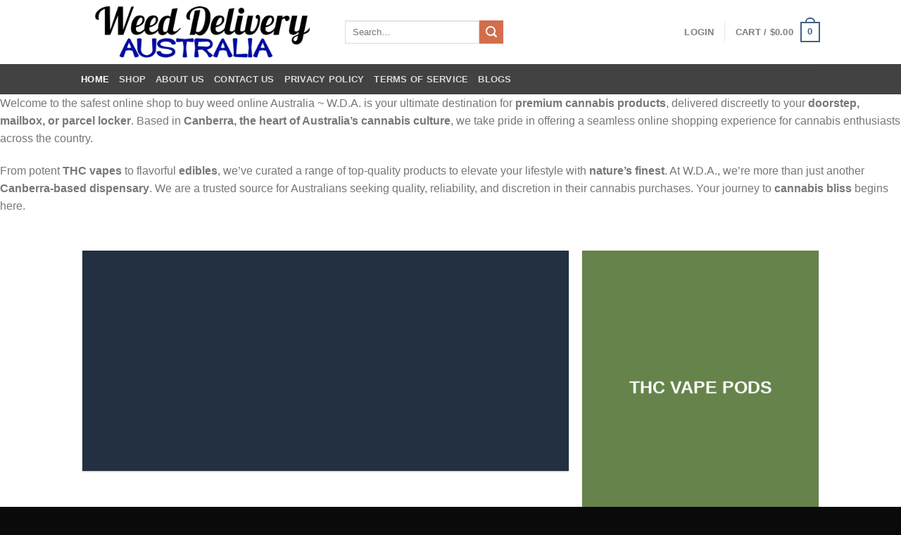

--- FILE ---
content_type: text/html; charset=UTF-8
request_url: https://weeddeliveryaustralia.com/
body_size: 81955
content:
<!DOCTYPE html>
<!--[if IE 9 ]><html lang="en-AU" prefix="og: http://ogp.me/ns# fb: http://ogp.me/ns/fb#" class="ie9 loading-site no-js"> <![endif]-->
<!--[if IE 8 ]><html lang="en-AU" prefix="og: http://ogp.me/ns# fb: http://ogp.me/ns/fb#" class="ie8 loading-site no-js"> <![endif]-->
<!--[if (gte IE 9)|!(IE)]><!--><html lang="en-AU" prefix="og: http://ogp.me/ns# fb: http://ogp.me/ns/fb#" class="loading-site no-js"> <!--<![endif]--><head><script data-no-optimize="1">var litespeed_docref=sessionStorage.getItem("litespeed_docref");litespeed_docref&&(Object.defineProperty(document,"referrer",{get:function(){return litespeed_docref}}),sessionStorage.removeItem("litespeed_docref"));</script> <meta charset="UTF-8" /><link rel="profile" href="http://gmpg.org/xfn/11" /><link rel="pingback" href="https://weeddeliveryaustralia.com/xmlrpc.php" /> <script type="litespeed/javascript" data-src="https://analytics.ahrefs.com/analytics.js" data-key="eQEat5dAVkrM9AHyRyJ4Vw"></script> <script type="litespeed/javascript">(function(html){html.className=html.className.replace(/\bno-js\b/,'js')})(document.documentElement)</script> <title>Buy Weed Online Australia | #1 Reliable Weed Delivery Australia</title><style>#wpadminbar #wp-admin-bar-wccp_free_top_button .ab-icon:before {
	content: "\f160";
	color: #02CA02;
	top: 3px;
}
#wpadminbar #wp-admin-bar-wccp_free_top_button .ab-icon {
	transform: rotate(45deg);
}</style><meta name='robots' content='max-image-preview:large' /><meta name="viewport" content="width=device-width, initial-scale=1, maximum-scale=1" /><meta name="description" content="Buy Weed Online Australia with trusted, fast weed delivery Australia. Order high THC edibles, flower, and gummies—safe, discreet, and delivered nationwide."/><meta name="robots" content="noodp"/><link rel="canonical" href="https://weeddeliveryaustralia.com/" /><meta property="og:locale" content="en_US" /><meta property="og:type" content="website" /><meta property="og:title" content="Buy Weed Online Australia | #1 Reliable Weed Delivery Australia" /><meta property="og:description" content="Buy Weed Online Australia with trusted, fast weed delivery Australia. Order high THC edibles, flower, and gummies—safe, discreet, and delivered nationwide." /><meta property="og:url" content="https://weeddeliveryaustralia.com/" /><meta property="og:site_name" content="Weed Delivery Australia (W.D.A.)" /><meta property="og:image" content="https://weeddeliveryaustralia.com/wp-content/uploads/2023/08/onlinelogomaker-082223-0920-4432-2000-transparent-1.png" /><meta property="og:image:width" content="868" /><meta property="og:image:height" content="202" /><meta name="twitter:card" content="summary" /><meta name="twitter:description" content="Buy Weed Online Australia with trusted, fast weed delivery Australia. Order high THC edibles, flower, and gummies—safe, discreet, and delivered nationwide." /><meta name="twitter:title" content="Buy Weed Online Australia | #1 Reliable Weed Delivery Australia" /><meta name="twitter:image" content="https://weeddeliveryaustralia.com/wp-content/uploads/2023/08/onlinelogomaker-082223-0920-4432-2000-transparent-1.png" /><meta property="DC.date.issued" content="2023-06-28T02:05:01+10:00" /> <script type='application/ld+json'>{"@context":"http:\/\/schema.org","@type":"WebSite","url":"https:\/\/weeddeliveryaustralia.com\/","name":"Australia's Weed Delivery Service","alternateName":"Buy Weed Online Canberra Australia","potentialAction":{"@type":"SearchAction","target":"https:\/\/weeddeliveryaustralia.com\/?s={search_term_string}","query-input":"required name=search_term_string"}}</script> <script type='application/ld+json'>{"@context":"http:\/\/schema.org","@type":"Organization","url":"https:\/\/weeddeliveryaustralia.com\/","sameAs":[],"name":"Australia's Weed Delivery Service","logo":"http:\/\/weeddeliveryaustralia.com\/wp-content\/uploads\/2023\/08\/onlinelogomaker-082223-0920-4432-2000-transparent-1.png"}</script> <meta name="msvalidate.01" content="18e5955a327b51fa20ecc0f29d0169f4" /><meta name="google-site-verification" content="xYMxgNeAVsc7-vSwvEunF9x7ry_DuPcfVU827Zz_Buk" /><link rel='dns-prefetch' href='//www.googletagmanager.com' /><link rel='dns-prefetch' href='//fonts.googleapis.com' /><link rel="alternate" type="application/rss+xml" title="Weed Delivery Australia (W.D.A.) &raquo; Feed" href="https://weeddeliveryaustralia.com/feed/" /><link rel="alternate" type="application/rss+xml" title="Weed Delivery Australia (W.D.A.) &raquo; Comments Feed" href="https://weeddeliveryaustralia.com/comments/feed/" /><link rel="alternate" title="oEmbed (JSON)" type="application/json+oembed" href="https://weeddeliveryaustralia.com/wp-json/oembed/1.0/embed?url=https%3A%2F%2Fweeddeliveryaustralia.com%2F" /><link rel="alternate" title="oEmbed (XML)" type="text/xml+oembed" href="https://weeddeliveryaustralia.com/wp-json/oembed/1.0/embed?url=https%3A%2F%2Fweeddeliveryaustralia.com%2F&#038;format=xml" /><style id='wp-img-auto-sizes-contain-inline-css' type='text/css'>img:is([sizes=auto i],[sizes^="auto," i]){contain-intrinsic-size:3000px 1500px}
/*# sourceURL=wp-img-auto-sizes-contain-inline-css */</style><style id="litespeed-ccss">ul{box-sizing:border-box}:root{--wp--preset--font-size--normal:16px;--wp--preset--font-size--huge:42px}.screen-reader-text{border:0;clip:rect(1px,1px,1px,1px);-webkit-clip-path:inset(50%);clip-path:inset(50%);height:1px;margin:-1px;overflow:hidden;padding:0;position:absolute;width:1px;word-wrap:normal!important}body{--wp--preset--color--black:#000;--wp--preset--color--cyan-bluish-gray:#abb8c3;--wp--preset--color--white:#fff;--wp--preset--color--pale-pink:#f78da7;--wp--preset--color--vivid-red:#cf2e2e;--wp--preset--color--luminous-vivid-orange:#ff6900;--wp--preset--color--luminous-vivid-amber:#fcb900;--wp--preset--color--light-green-cyan:#7bdcb5;--wp--preset--color--vivid-green-cyan:#00d084;--wp--preset--color--pale-cyan-blue:#8ed1fc;--wp--preset--color--vivid-cyan-blue:#0693e3;--wp--preset--color--vivid-purple:#9b51e0;--wp--preset--gradient--vivid-cyan-blue-to-vivid-purple:linear-gradient(135deg,rgba(6,147,227,1) 0%,#9b51e0 100%);--wp--preset--gradient--light-green-cyan-to-vivid-green-cyan:linear-gradient(135deg,#7adcb4 0%,#00d082 100%);--wp--preset--gradient--luminous-vivid-amber-to-luminous-vivid-orange:linear-gradient(135deg,rgba(252,185,0,1) 0%,rgba(255,105,0,1) 100%);--wp--preset--gradient--luminous-vivid-orange-to-vivid-red:linear-gradient(135deg,rgba(255,105,0,1) 0%,#cf2e2e 100%);--wp--preset--gradient--very-light-gray-to-cyan-bluish-gray:linear-gradient(135deg,#eee 0%,#a9b8c3 100%);--wp--preset--gradient--cool-to-warm-spectrum:linear-gradient(135deg,#4aeadc 0%,#9778d1 20%,#cf2aba 40%,#ee2c82 60%,#fb6962 80%,#fef84c 100%);--wp--preset--gradient--blush-light-purple:linear-gradient(135deg,#ffceec 0%,#9896f0 100%);--wp--preset--gradient--blush-bordeaux:linear-gradient(135deg,#fecda5 0%,#fe2d2d 50%,#6b003e 100%);--wp--preset--gradient--luminous-dusk:linear-gradient(135deg,#ffcb70 0%,#c751c0 50%,#4158d0 100%);--wp--preset--gradient--pale-ocean:linear-gradient(135deg,#fff5cb 0%,#b6e3d4 50%,#33a7b5 100%);--wp--preset--gradient--electric-grass:linear-gradient(135deg,#caf880 0%,#71ce7e 100%);--wp--preset--gradient--midnight:linear-gradient(135deg,#020381 0%,#2874fc 100%);--wp--preset--font-size--small:13px;--wp--preset--font-size--medium:20px;--wp--preset--font-size--large:36px;--wp--preset--font-size--x-large:42px;--wp--preset--spacing--20:.44rem;--wp--preset--spacing--30:.67rem;--wp--preset--spacing--40:1rem;--wp--preset--spacing--50:1.5rem;--wp--preset--spacing--60:2.25rem;--wp--preset--spacing--70:3.38rem;--wp--preset--spacing--80:5.06rem;--wp--preset--shadow--natural:6px 6px 9px rgba(0,0,0,.2);--wp--preset--shadow--deep:12px 12px 50px rgba(0,0,0,.4);--wp--preset--shadow--sharp:6px 6px 0px rgba(0,0,0,.2);--wp--preset--shadow--outlined:6px 6px 0px -3px rgba(255,255,255,1),6px 6px rgba(0,0,0,1);--wp--preset--shadow--crisp:6px 6px 0px rgba(0,0,0,1)}html{font-family:sans-serif;-ms-text-size-adjust:100%;-webkit-text-size-adjust:100%}body{margin:0}header,main,section{display:block}a{background-color:transparent}strong{font-weight:inherit}strong{font-weight:bolder}img{border-style:none}svg:not(:root){overflow:hidden}button,input{font:inherit}button,input{overflow:visible}button{text-transform:none}button,[type=submit]{-webkit-appearance:button}button::-moz-focus-inner,input::-moz-focus-inner{border:0;padding:0}button:-moz-focusring,input:-moz-focusring{outline:1px dotted ButtonText}[type=checkbox]{-webkit-box-sizing:border-box;box-sizing:border-box;padding:0}[type=search]{-webkit-appearance:textfield}[type=search]::-webkit-search-cancel-button,[type=search]::-webkit-search-decoration{-webkit-appearance:none}*,*:before,*:after{-webkit-box-sizing:border-box;box-sizing:border-box}html{-webkit-box-sizing:border-box;box-sizing:border-box;background-attachment:fixed}body{color:#777;scroll-behavior:smooth;-webkit-font-smoothing:antialiased;-moz-osx-font-smoothing:grayscale}img{max-width:100%;height:auto;display:inline-block;vertical-align:middle}a,button,input{-ms-touch-action:manipulation;touch-action:manipulation}.col{position:relative;margin:0;padding:0 15px 30px;width:100%}.col-inner{position:relative;margin-left:auto;margin-right:auto;width:100%;background-position:50% 50%;background-size:cover;background-repeat:no-repeat;-webkit-box-flex:1;-ms-flex:1 0 auto;flex:1 0 auto}@media screen and (min-width:850px){.col:first-child .col-inner{margin-left:auto;margin-right:0}.col+.col .col-inner{margin-right:auto;margin-left:0}}@media screen and (max-width:849px){.col{padding-bottom:30px}}@media screen and (min-width:850px){.row-divided>.col+.col:not(.large-12){border-left:1px solid #ececec}}@media screen and (min-width:850px){.large-4{max-width:33.33333%;-ms-flex-preferred-size:33.33333%;flex-basis:33.33333%}.large-6{max-width:50%;-ms-flex-preferred-size:50%;flex-basis:50%}.large-8{max-width:66.66667%;-ms-flex-preferred-size:66.66667%;flex-basis:66.66667%}}body,.container,.row{width:100%;margin-left:auto;margin-right:auto}.container{padding-left:15px;padding-right:15px}.container,.row{max-width:1080px}.row.row-small{max-width:1065px}.row.row-large{max-width:1110px}.flex-row{-js-display:flex;display:-webkit-box;display:-ms-flexbox;display:flex;-webkit-box-orient:horizontal;-webkit-box-direction:normal;-ms-flex-flow:row nowrap;flex-flow:row nowrap;-webkit-box-align:center;-ms-flex-align:center;align-items:center;-webkit-box-pack:justify;-ms-flex-pack:justify;justify-content:space-between;width:100%}.header .flex-row{height:100%}.flex-col{max-height:100%}.flex-grow{-webkit-box-flex:1;-ms-flex:1;flex:1;-ms-flex-negative:1;-ms-flex-preferred-size:auto!important}.flex-left{margin-right:auto}.flex-right{margin-left:auto}@media (min-width:850px){.col2-set{-js-display:flex;display:-webkit-box;display:-ms-flexbox;display:flex}.col2-set>div+div{padding-left:30px}}.grid-col>.col-inner{height:100%}.grid-col .banner{-o-object-fit:cover;object-fit:cover;width:100%;position:absolute!important;top:0;bottom:0;height:100%;padding:0!important}@media all and (-ms-high-contrast:none){.payment-icon svg{max-width:50px}.nav>li>a>i{top:-1px}}.row{width:100%;-js-display:flex;display:-webkit-box;display:-ms-flexbox;display:flex;-webkit-box-orient:horizontal;-webkit-box-direction:normal;-ms-flex-flow:row wrap;flex-flow:row wrap}.row.row-grid{display:block}.row.row-grid>.col{float:left}.lightbox-content .row:not(.row-collapse){padding-left:0;padding-right:0;margin-left:-15px;margin-right:-15px;width:auto}.row .container{padding-left:0;padding-right:0}.row-small>.col{padding:0 9.8px 19.6px;margin-bottom:0}@media screen and (min-width:850px){.row-large{padding-left:0;padding-right:0}.row-large>.col{padding:0 30px 30px;margin-bottom:0}}.section{padding:30px 0;position:relative;min-height:auto;width:100%;display:-webkit-box;display:-ms-flexbox;display:flex;-webkit-box-orient:horizontal;-webkit-box-direction:normal;-ms-flex-flow:row;flex-flow:row;-webkit-box-align:center;-ms-flex-align:center;align-items:center}.section-bg{overflow:hidden}.section-bg,.section-content{width:100%}.section-content{z-index:1}.nav-dropdown{position:absolute;min-width:260px;max-height:0;z-index:9;padding:20px 0 20px;opacity:0;margin:0;color:#777;background-color:#fff;text-align:left;display:table;left:-99999px}.nav-dropdown:after{visibility:hidden;display:block;content:"";clear:both;height:0}.nav-dropdown li{display:block;margin:0;vertical-align:top}.nav-dropdown>li.html{min-width:260px}.nav-dropdown>li>a{width:auto;display:block;padding:10px 20px;line-height:1.3}.nav-dropdown>li:last-child:not(.nav-dropdown-col)>a{border-bottom:0!important}.nav-dropdown.nav-dropdown-default>li>a{padding-left:0;padding-right:0;margin:0 10px;border-bottom:1px solid #ececec}.nav-dropdown-default{padding:20px}.nav-dropdown-has-arrow li.has-dropdown:after,.nav-dropdown-has-arrow li.has-dropdown:before{bottom:-2px;z-index:10;opacity:0;left:50%;border:solid transparent;content:'';height:0;width:0;position:absolute}.nav-dropdown-has-arrow li.has-dropdown:after{border-color:rgba(221,221,221,0);border-bottom-color:#fff;border-width:8px;margin-left:-8px}.nav-dropdown-has-arrow li.has-dropdown:before{z-index:-999;border-width:11px;margin-left:-11px}.nav-dropdown-has-shadow .nav-dropdown{-webkit-box-shadow:1px 1px 15px rgba(0,0,0,.15);box-shadow:1px 1px 15px rgba(0,0,0,.15)}.nav-dropdown-has-arrow.nav-dropdown-has-border li.has-dropdown:before{border-bottom-color:#ddd}.nav-dropdown-has-border .nav-dropdown{border:2px solid #ddd}.nav p{margin:0;padding-bottom:0}.nav,.nav ul:not(.nav-dropdown){margin:0;padding:0}.nav{width:100%;position:relative;display:inline-block;display:-webkit-box;display:-ms-flexbox;display:flex;-webkit-box-orient:horizontal;-webkit-box-direction:normal;-ms-flex-flow:row wrap;flex-flow:row wrap;-webkit-box-align:center;-ms-flex-align:center;align-items:center}.nav>li{display:inline-block;list-style:none;margin:0;padding:0;position:relative;margin:0 7px}.nav>li>a{padding:10px 0;display:inline-block;display:-webkit-inline-box;display:-ms-inline-flexbox;display:inline-flex;-ms-flex-wrap:wrap;flex-wrap:wrap;-webkit-box-align:center;-ms-flex-align:center;align-items:center}.nav-left{-webkit-box-pack:start;-ms-flex-pack:start;justify-content:flex-start}.nav-right{-webkit-box-pack:end;-ms-flex-pack:end;justify-content:flex-end}.nav>li>a,.nav-dropdown>li>a{color:rgba(102,102,102,.85)}.nav-dropdown>li>a{display:block}.nav>li.active>a{color:rgba(17,17,17,.85)}.nav li:first-child{margin-left:0!important}.nav li:last-child{margin-right:0!important}.nav-uppercase>li>a{letter-spacing:.02em;text-transform:uppercase;font-weight:bolder}li.html form,li.html input{margin:0}.active>ul.sub-menu{display:block!important}.nav.nav-vertical{-webkit-box-orient:vertical;-webkit-box-direction:normal;-ms-flex-flow:column;flex-flow:column}.nav.nav-vertical li{list-style:none;margin:0;width:100%}.nav-vertical li li{font-size:1em;padding-left:.5em}.nav-vertical>li{display:-webkit-box;display:-ms-flexbox;display:flex;-webkit-box-orient:horizontal;-webkit-box-direction:normal;-ms-flex-flow:row wrap;flex-flow:row wrap;-webkit-box-align:center;-ms-flex-align:center;align-items:center}.nav-vertical>li ul{width:100%}.nav-vertical>li>ul>li a,.nav-vertical>li>a{display:-webkit-box;display:-ms-flexbox;display:flex;-webkit-box-align:center;-ms-flex-align:center;align-items:center;width:auto;-webkit-box-flex:1;-ms-flex-positive:1;flex-grow:1}.nav-vertical>li.html{padding-top:1em;padding-bottom:1em}.nav-vertical>li>ul li a{color:#666}.nav-vertical>li>ul{margin:0 0 2em;padding-left:1em}.nav .children{position:fixed;opacity:0;left:-99999px;-webkit-transform:translateX(-10px);-ms-transform:translateX(-10px);transform:translateX(-10px)}.nav-sidebar.nav-vertical>li+li{border-top:1px solid #ececec}.nav-vertical>li+li{border-top:1px solid #ececec}.banner{position:relative;background-color:#446084;width:100%;min-height:30px}.banner-bg{overflow:hidden}.banner-layers{max-height:100%;height:100%;position:relative}@media (max-width:549px){.banner-layers{overflow:auto;-webkit-overflow-scrolling:touch}}.banner-layers>*{position:absolute!important}.button,button{position:relative;display:inline-block;background-color:transparent;text-transform:uppercase;font-size:.97em;letter-spacing:.03em;font-weight:bolder;text-align:center;color:currentColor;text-decoration:none;border:1px solid transparent;vertical-align:middle;border-radius:0;margin-top:0;margin-right:1em;text-shadow:none;line-height:2.4em;min-height:2.5em;padding:0 1.2em;max-width:100%;text-rendering:optimizeLegibility;-webkit-box-sizing:border-box;box-sizing:border-box}.button span{display:inline-block;line-height:1.6}.button.is-outline{line-height:2.19em}.button{color:#fff;background-color:#446084;background-color:var(--primary-color);border-color:rgba(0,0,0,.05)}.button.is-outline{border:2px solid currentColor;background-color:transparent}.dark .button{color:#fff}.is-outline{color:silver}.primary{background-color:#446084}.secondary{background-color:#d26e4b}.text-center .button:first-of-type{margin-left:0!important}.text-center .button:last-of-type{margin-right:0!important}.flex-col button,.flex-col .button,.flex-col input{margin-bottom:0}.is-divider{height:3px;display:block;background-color:rgba(0,0,0,.1);margin:1em 0 1em;width:100%;max-width:30px}form{margin-bottom:0}input[type=email],input[type=search],input[type=text],input[type=password]{-webkit-box-sizing:border-box;box-sizing:border-box;border:1px solid #ddd;padding:0 .75em;height:2.507em;font-size:.97em;border-radius:0;max-width:100%;width:100%;vertical-align:middle;background-color:#fff;color:#333;-webkit-box-shadow:inset 0 1px 2px rgba(0,0,0,.1);box-shadow:inset 0 1px 2px rgba(0,0,0,.1)}input[type=email],input[type=search],input[type=text]{-webkit-appearance:none;-moz-appearance:none;appearance:none}label{font-weight:700;display:block;font-size:.9em;margin-bottom:.4em}input[type=checkbox]{display:inline;margin-right:10px;font-size:16px}i[class^=icon-]{font-family:'fl-icons'!important;font-display:block;speak:none!important;margin:0;padding:0;display:inline-block;font-style:normal!important;font-weight:400!important;font-variant:normal!important;text-transform:none!important;position:relative;line-height:1.2}button i,.button i{vertical-align:middle;top:-1.5px}.button.icon{margin-left:.12em;margin-right:.12em;min-width:2.5em;padding-left:.6em;padding-right:.6em;display:inline-block}.button.icon i{font-size:1.2em}.nav>li>a>i{vertical-align:middle;font-size:20px}.nav>li>a>i.icon-menu{font-size:1.9em}.nav>li.has-icon>a>i{min-width:1em}.button:not(.icon)>i{margin-left:-.15em;margin-right:.4em}.button:not(.icon)>span+i{margin-right:-.15em;margin-left:.4em}.has-dropdown .icon-angle-down{font-size:16px;margin-left:.2em;opacity:.6}.image-icon{display:inline-block;height:auto;vertical-align:middle;position:relative}span+.image-icon{margin-left:10px}img{opacity:1}.overlay{position:absolute;top:0;bottom:0;height:100%;left:-1px;right:-1px;background-color:rgba(0,0,0,.15)}.lightbox-content{background-color:#fff;max-width:875px;margin:0 auto;-webkit-transform:translateZ(0);transform:translateZ(0);-webkit-box-shadow:3px 3px 20px 0 rgba(0,0,0,.15);box-shadow:3px 3px 20px 0 rgba(0,0,0,.15);position:relative}.lightbox-content .lightbox-inner{padding:30px 20px}.mfp-hide{display:none!important}.items-start{-webkit-box-align:start;-ms-flex-align:start;align-items:flex-start}.justify-center{-webkit-box-pack:center;-ms-flex-pack:center;justify-content:center}label{color:#222}.text-box{max-height:100%}.text-box .text{position:relative;z-index:10;-webkit-backface-visibility:hidden;backface-visibility:hidden}a{color:#334862;text-decoration:none}a.plain{color:currentColor}.dark a{color:currentColor}ul{list-style:disc}ul{margin-top:0;padding:0}ul ul{margin:1.5em 0 1.5em 3em}li{margin-bottom:.6em}.button,button,input{margin-bottom:1em}form,p,ul{margin-bottom:1.3em}form p{margin-bottom:.5em}body{line-height:1.6}h1,h2,h3,h4{color:#555;width:100%;margin-top:0;margin-bottom:.5em;text-rendering:optimizeSpeed}h1{font-size:1.7em;line-height:1.3}h2{font-size:1.6em;line-height:1.3}h3{font-size:1.25em}h4{font-size:1.125em}@media (max-width:549px){h1{font-size:1.4em}h2{font-size:1.2em}h3{font-size:1em}}p{margin-top:0}p.lead{font-size:1.3em}.uppercase{line-height:1.05;letter-spacing:.05em;text-transform:uppercase}.is-normal{font-weight:400}.uppercase{line-height:1.2;text-transform:uppercase}.is-large{font-size:1.15em}.is-small{font-size:.8em}@media (max-width:549px){.is-large{font-size:1em}}.banner .button{margin-top:.5em;margin-bottom:.5em}.banner h2{font-size:2.9em}.banner h2{padding:0;font-weight:400;margin-top:.2em;margin-bottom:.2em;line-height:1}.banner p{padding:0;margin-top:1em;margin-bottom:1em}.nav>li>a{font-size:.8em}.nav>li.html{font-size:.85em}.container:after,.row:after{content:"";display:table;clear:both}@media (min-width:850px){.show-for-medium{display:none!important}}@media (max-width:849px){.hide-for-medium{display:none!important}}.full-width{width:100%!important;max-width:100%!important;padding-left:0!important;padding-right:0!important;display:block}.mb-0{margin-bottom:0!important}.pb-0{padding-bottom:0!important}.inner-padding{padding:30px}.text-left{text-align:left}.text-center{text-align:center}.text-center>div,.text-center .is-divider{margin-left:auto;margin-right:auto}.relative{position:relative!important}.absolute{position:absolute!important}.fixed{position:fixed!important;z-index:12}.left{left:0}.bottom{bottom:0}.fill{position:absolute;top:0;left:0;height:100%;right:0;bottom:0;padding:0!important;margin:0!important}.bg-fill{background-size:cover!important;background-repeat:no-repeat!important;background-position:50% 50%}.round{border-radius:5px}.z-1{z-index:21}.z-top{z-index:9995}.flex{display:-webkit-box;display:-ms-flexbox;display:flex;-js-display:flex}.inline-block{display:inline-block}.no-scrollbar{-ms-overflow-style:-ms-autohiding-scrollbar;scrollbar-width:none}.no-scrollbar::-webkit-scrollbar{width:0!important;height:0!important}.screen-reader-text{clip:rect(1px,1px,1px,1px);position:absolute!important;height:1px;width:1px;overflow:hidden}@media screen and (max-width:549px){.x10{left:10%}.x50{left:50%;-webkit-transform:translateX(-50%);-ms-transform:translateX(-50%);transform:translateX(-50%)}.y50{top:50.3%;-webkit-transform:translateY(-50%);-ms-transform:translateY(-50%);transform:translateY(-50%)}.y50.x50{-webkit-transform:translate(-50%,-50%);-ms-transform:translate(-50%,-50%);transform:translate(-50%,-50%)}}@media screen and (min-width:550px) and (max-width:849px){.md-x10{left:10%}.md-x50{left:50%;-webkit-transform:translateX(-50%)!important;-ms-transform:translateX(-50%)!important;transform:translateX(-50%)!important}.md-y50{top:50%;-webkit-transform:translateY(-50%)!important;-ms-transform:translateY(-50%)!important;transform:translateY(-50%)!important}.md-x50.md-y50{-webkit-transform:translate(-50%,-50%)!important;-ms-transform:translate(-50%,-50%)!important;transform:translate(-50%,-50%)!important}}@media screen and (min-width:850px){.lg-x10{left:10%}.lg-x50{left:50%;-webkit-transform:translateX(-50%)!important;-ms-transform:translateX(-50%)!important;transform:translateX(-50%)!important}.lg-y50{top:50%;-webkit-transform:translateY(-50%)!important;-ms-transform:translateY(-50%)!important;transform:translateY(-50%)!important}.lg-x50.lg-y50{-webkit-transform:translate(-50%,-50%)!important;-ms-transform:translate(-50%,-50%)!important;transform:translate(-50%,-50%)!important}}.res-text{font-size:11px}@media screen and (min-width:550px){.res-text{font-size:1.8vw}}@media screen and (min-width:850px){.res-text{font-size:16px}.large-4 .res-text{font-size:8.5px}.large-8 .res-text{font-size:12px}}[data-animate]{will-change:filter,transform,opacity;-webkit-backface-visibility:hidden;-webkit-animation-fill-mode:forwards;animation-fill-mode:forwards;opacity:0!important}[data-animate=bounceInLeft]{-webkit-transform:translate3d(-300px,0,0);transform:translate3d(-300px,0,0)}[data-animate=fadeInLeft]{-webkit-transform:translate3d(-70px,0,0);transform:translate3d(-70px,0,0)}.row-box-shadow-1 .col-inner{-webkit-box-shadow:0 1px 3px -2px rgba(0,0,0,.12),0 1px 2px rgba(0,0,0,.24);box-shadow:0 1px 3px -2px rgba(0,0,0,.12),0 1px 2px rgba(0,0,0,.24)}.dark,.dark p{color:#f1f1f1}.dark h2{color:#fff}.nav-dark .nav>li>a{color:rgba(255,255,255,.8)}.nav-dark .nav>li.active>a{color:#fff}html{overflow-x:hidden}#wrapper,#main{background-color:#fff;position:relative}.header,.header-wrapper{width:100%;z-index:30;position:relative;background-size:cover;background-position:50% 0}.header-bg-color{background-color:rgba(255,255,255,.9)}.header-bottom{display:-webkit-box;display:-ms-flexbox;display:flex;-webkit-box-align:center;-ms-flex-align:center;align-items:center;-ms-flex-wrap:no-wrap;flex-wrap:no-wrap}.header-bg-image,.header-bg-color{background-position:50% 0}.header-main{z-index:10;position:relative}.header-bottom{z-index:9;position:relative;min-height:35px}.top-divider{margin-bottom:-1px;border-top:1px solid currentColor;opacity:.1}.nav>li.header-divider{border-left:1px solid rgba(0,0,0,.1);height:30px;vertical-align:middle;position:relative;margin:0 7.5px}.accordion-inner{padding:1em 2.3em;display:none}html{background-color:#5b5b5b}.back-to-top{margin:0;opacity:0;bottom:20px;right:20px;-webkit-transform:translateY(30%);-ms-transform:translateY(30%);transform:translateY(30%)}.back-to-top.left{left:20px;right:unset}.logo{line-height:1;margin:0}.logo a{text-decoration:none;display:block;color:#446084;font-size:32px;text-transform:uppercase;font-weight:bolder;margin:0}.logo img{display:block;width:auto}.header-logo-dark{display:none!important}.logo-left .logo{margin-left:0;margin-right:30px}@media screen and (max-width:849px){.header-inner .nav{-ms-flex-wrap:nowrap;flex-wrap:nowrap}.medium-logo-center .flex-left{-webkit-box-ordinal-group:2;-ms-flex-order:1;order:1;-webkit-box-flex:1;-ms-flex:1 1 0px;flex:1 1 0}.medium-logo-center .logo{-webkit-box-ordinal-group:3;-ms-flex-order:2;order:2;text-align:center;margin:0 15px}.medium-logo-center .logo img{margin:0 auto}.medium-logo-center .flex-right{-webkit-box-flex:1;-ms-flex:1 1 0px;flex:1 1 0;-webkit-box-ordinal-group:4;-ms-flex-order:3;order:3}}.payment-icons .payment-icon{display:inline-block;opacity:.6;border-radius:5px;background-color:rgba(0,0,0,.1);padding-bottom:0;padding:3px 5px 5px;margin:3px 3px 0}.payment-icons .payment-icon svg{vertical-align:middle;height:20px;width:auto!important}.sidebar-menu .search-form{display:block!important}.searchform-wrapper form{margin-bottom:0}.sidebar-menu .search-form{padding:5px 0;width:100%}.searchform-wrapper:not(.form-flat) .submit-button{border-top-left-radius:0!important;border-bottom-left-radius:0!important}.searchform{position:relative}.searchform .button.icon{margin:0}.searchform .button.icon i{font-size:1.2em}.searchform-wrapper{width:100%}.header .search-form .live-search-results{text-align:left;color:#111;top:105%;-webkit-box-shadow:0 0 10px 0 rgba(0,0,0,.1);box-shadow:0 0 10px 0 rgba(0,0,0,.1);left:0;right:0;background-color:rgba(255,255,255,.95);position:absolute}.icon-menu:before{content:"\e800"}.icon-angle-right:before{content:"\f105"}.icon-angle-up:before{content:"\f106"}.icon-angle-down:before{content:"\f107"}.icon-search:before{content:"\e012"}.woocommerce-form-login .button{margin-bottom:0}.woocommerce-privacy-policy-text{font-size:85%}p.form-row-wide{clear:both}.demo_store{padding:5px;margin:0;text-align:center;background-color:#000;color:#fff}.woocommerce-form-register .woocommerce-privacy-policy-text{margin-bottom:1.5em}span.amount{white-space:nowrap;color:#111;font-weight:700}.header-cart-title span.amount{color:currentColor}.cart-icon{display:inline-block}.cart-icon strong{border-radius:0;font-weight:700;margin:.3em 0;border:2px solid #446084;color:#446084;position:relative;display:inline-block;vertical-align:middle;text-align:center;width:2.2em;height:2.2em;font-size:1em;line-height:1.9em;font-family:Helvetica,Arial,Sans-serif}.cart-icon strong:after{bottom:100%;margin-bottom:0;margin-left:-7px;height:8px;width:14px;left:50%;content:' ';position:absolute;border:2px solid #446084;border-top-left-radius:99px;border-top-right-radius:99px;border-bottom:0}.woocommerce-mini-cart__empty-message{text-align:center}html{-webkit-touch-callout:none}.bg{opacity:0}.bg-loaded{opacity:1}:root{--primary-color:#446084}.header-main{height:91px}#logo img{max-height:91px}#logo{width:345px}.header-bottom{min-height:43px}.header-bg-color,.header-wrapper{background-color:rgba(255,255,255,.9)}.header-bottom{background-color:#424242}@media (max-width:549px){.header-main{height:70px}#logo img{max-height:70px}}body{font-family:"Lato",sans-serif}body{font-weight:400}.nav>li>a{font-family:"Lato",sans-serif}.nav>li>a{font-weight:700}h1,h2,h3,h4{font-family:"Lato",sans-serif}h1,h2,h3,h4,.banner h2{font-weight:700}html{background-color:#0a0a0a}#text-box-550446381{width:90%}#text-box-550446381 .text{font-size:102%}@media (min-width:550px){#text-box-550446381{width:65%}}#banner-323804758{padding-top:500px}#banner-323804758 .bg{background-position:39% 27%}#text-box-107921532{width:74%}#text-box-107921532 .text{font-size:100%}#banner-1254128537{padding-top:500px}#banner-1254128537 .overlay{background-color:rgba(0,0,0,.16)}#banner-1254128537 .bg{background-position:84% 38%}#banner-1331521061{padding-top:500px}#banner-1331521061 .bg{background-position:47% 45%}#banner-209537371{padding-top:500px}#banner-904334897{padding-top:500px}#banner-904334897 .overlay{background-color:rgba(0,0,0,.09)}#banner-grid-1201963306 .grid-col-1-2{height:333px}#banner-grid-1201963306 .grid-col-1-3{height:222px}#banner-grid-1201963306 .grid-col-2-3{height:444px}#section_1109466923{padding-top:30px;padding-bottom:30px;background-color:#fff}#section_1109466923 .section-bg-overlay{background-color:rgba(255,255,255,.62)}#wpcp-error-message{direction:ltr;text-align:center;z-index:99999999}.hideme{opacity:0;visibility:hidden}.msgmsg-box-wpcp{border:1px solid #f5aca6;border-radius:10px;color:#555;font-family:Tahoma;font-size:11px;margin:10px;padding:10px 36px;position:fixed;width:255px;top:50%;left:50%;margin-top:-10px;margin-left:-130px;-webkit-box-shadow:0px 0px 34px 2px rgba(242,191,191,1);-moz-box-shadow:0px 0px 34px 2px rgba(242,191,191,1);box-shadow:0px 0px 34px 2px rgba(242,191,191,1)}.msgmsg-box-wpcp span{font-weight:700;text-transform:uppercase}.screen-reader-text{clip:rect(1px,1px,1px,1px);word-wrap:normal!important;border:0;clip-path:inset(50%);height:1px;margin:-1px;overflow:hidden;overflow-wrap:normal!important;padding:0;position:absolute!important;width:1px}</style><link rel="preload" data-asynced="1" data-optimized="2" as="style" onload="this.onload=null;this.rel='stylesheet'" href="https://weeddeliveryaustralia.com/wp-content/litespeed/ucss/d7336f72d24bfe4d895185d781a7498b.css?ver=96b76" /><script data-optimized="1" type="litespeed/javascript" data-src="https://weeddeliveryaustralia.com/wp-content/plugins/litespeed-cache/assets/js/css_async.min.js"></script> <style id='global-styles-inline-css' type='text/css'>:root{--wp--preset--aspect-ratio--square: 1;--wp--preset--aspect-ratio--4-3: 4/3;--wp--preset--aspect-ratio--3-4: 3/4;--wp--preset--aspect-ratio--3-2: 3/2;--wp--preset--aspect-ratio--2-3: 2/3;--wp--preset--aspect-ratio--16-9: 16/9;--wp--preset--aspect-ratio--9-16: 9/16;--wp--preset--color--black: #000000;--wp--preset--color--cyan-bluish-gray: #abb8c3;--wp--preset--color--white: #ffffff;--wp--preset--color--pale-pink: #f78da7;--wp--preset--color--vivid-red: #cf2e2e;--wp--preset--color--luminous-vivid-orange: #ff6900;--wp--preset--color--luminous-vivid-amber: #fcb900;--wp--preset--color--light-green-cyan: #7bdcb5;--wp--preset--color--vivid-green-cyan: #00d084;--wp--preset--color--pale-cyan-blue: #8ed1fc;--wp--preset--color--vivid-cyan-blue: #0693e3;--wp--preset--color--vivid-purple: #9b51e0;--wp--preset--gradient--vivid-cyan-blue-to-vivid-purple: linear-gradient(135deg,rgb(6,147,227) 0%,rgb(155,81,224) 100%);--wp--preset--gradient--light-green-cyan-to-vivid-green-cyan: linear-gradient(135deg,rgb(122,220,180) 0%,rgb(0,208,130) 100%);--wp--preset--gradient--luminous-vivid-amber-to-luminous-vivid-orange: linear-gradient(135deg,rgb(252,185,0) 0%,rgb(255,105,0) 100%);--wp--preset--gradient--luminous-vivid-orange-to-vivid-red: linear-gradient(135deg,rgb(255,105,0) 0%,rgb(207,46,46) 100%);--wp--preset--gradient--very-light-gray-to-cyan-bluish-gray: linear-gradient(135deg,rgb(238,238,238) 0%,rgb(169,184,195) 100%);--wp--preset--gradient--cool-to-warm-spectrum: linear-gradient(135deg,rgb(74,234,220) 0%,rgb(151,120,209) 20%,rgb(207,42,186) 40%,rgb(238,44,130) 60%,rgb(251,105,98) 80%,rgb(254,248,76) 100%);--wp--preset--gradient--blush-light-purple: linear-gradient(135deg,rgb(255,206,236) 0%,rgb(152,150,240) 100%);--wp--preset--gradient--blush-bordeaux: linear-gradient(135deg,rgb(254,205,165) 0%,rgb(254,45,45) 50%,rgb(107,0,62) 100%);--wp--preset--gradient--luminous-dusk: linear-gradient(135deg,rgb(255,203,112) 0%,rgb(199,81,192) 50%,rgb(65,88,208) 100%);--wp--preset--gradient--pale-ocean: linear-gradient(135deg,rgb(255,245,203) 0%,rgb(182,227,212) 50%,rgb(51,167,181) 100%);--wp--preset--gradient--electric-grass: linear-gradient(135deg,rgb(202,248,128) 0%,rgb(113,206,126) 100%);--wp--preset--gradient--midnight: linear-gradient(135deg,rgb(2,3,129) 0%,rgb(40,116,252) 100%);--wp--preset--font-size--small: 13px;--wp--preset--font-size--medium: 20px;--wp--preset--font-size--large: 36px;--wp--preset--font-size--x-large: 42px;--wp--preset--spacing--20: 0.44rem;--wp--preset--spacing--30: 0.67rem;--wp--preset--spacing--40: 1rem;--wp--preset--spacing--50: 1.5rem;--wp--preset--spacing--60: 2.25rem;--wp--preset--spacing--70: 3.38rem;--wp--preset--spacing--80: 5.06rem;--wp--preset--shadow--natural: 6px 6px 9px rgba(0, 0, 0, 0.2);--wp--preset--shadow--deep: 12px 12px 50px rgba(0, 0, 0, 0.4);--wp--preset--shadow--sharp: 6px 6px 0px rgba(0, 0, 0, 0.2);--wp--preset--shadow--outlined: 6px 6px 0px -3px rgb(255, 255, 255), 6px 6px rgb(0, 0, 0);--wp--preset--shadow--crisp: 6px 6px 0px rgb(0, 0, 0);}:where(.is-layout-flex){gap: 0.5em;}:where(.is-layout-grid){gap: 0.5em;}body .is-layout-flex{display: flex;}.is-layout-flex{flex-wrap: wrap;align-items: center;}.is-layout-flex > :is(*, div){margin: 0;}body .is-layout-grid{display: grid;}.is-layout-grid > :is(*, div){margin: 0;}:where(.wp-block-columns.is-layout-flex){gap: 2em;}:where(.wp-block-columns.is-layout-grid){gap: 2em;}:where(.wp-block-post-template.is-layout-flex){gap: 1.25em;}:where(.wp-block-post-template.is-layout-grid){gap: 1.25em;}.has-black-color{color: var(--wp--preset--color--black) !important;}.has-cyan-bluish-gray-color{color: var(--wp--preset--color--cyan-bluish-gray) !important;}.has-white-color{color: var(--wp--preset--color--white) !important;}.has-pale-pink-color{color: var(--wp--preset--color--pale-pink) !important;}.has-vivid-red-color{color: var(--wp--preset--color--vivid-red) !important;}.has-luminous-vivid-orange-color{color: var(--wp--preset--color--luminous-vivid-orange) !important;}.has-luminous-vivid-amber-color{color: var(--wp--preset--color--luminous-vivid-amber) !important;}.has-light-green-cyan-color{color: var(--wp--preset--color--light-green-cyan) !important;}.has-vivid-green-cyan-color{color: var(--wp--preset--color--vivid-green-cyan) !important;}.has-pale-cyan-blue-color{color: var(--wp--preset--color--pale-cyan-blue) !important;}.has-vivid-cyan-blue-color{color: var(--wp--preset--color--vivid-cyan-blue) !important;}.has-vivid-purple-color{color: var(--wp--preset--color--vivid-purple) !important;}.has-black-background-color{background-color: var(--wp--preset--color--black) !important;}.has-cyan-bluish-gray-background-color{background-color: var(--wp--preset--color--cyan-bluish-gray) !important;}.has-white-background-color{background-color: var(--wp--preset--color--white) !important;}.has-pale-pink-background-color{background-color: var(--wp--preset--color--pale-pink) !important;}.has-vivid-red-background-color{background-color: var(--wp--preset--color--vivid-red) !important;}.has-luminous-vivid-orange-background-color{background-color: var(--wp--preset--color--luminous-vivid-orange) !important;}.has-luminous-vivid-amber-background-color{background-color: var(--wp--preset--color--luminous-vivid-amber) !important;}.has-light-green-cyan-background-color{background-color: var(--wp--preset--color--light-green-cyan) !important;}.has-vivid-green-cyan-background-color{background-color: var(--wp--preset--color--vivid-green-cyan) !important;}.has-pale-cyan-blue-background-color{background-color: var(--wp--preset--color--pale-cyan-blue) !important;}.has-vivid-cyan-blue-background-color{background-color: var(--wp--preset--color--vivid-cyan-blue) !important;}.has-vivid-purple-background-color{background-color: var(--wp--preset--color--vivid-purple) !important;}.has-black-border-color{border-color: var(--wp--preset--color--black) !important;}.has-cyan-bluish-gray-border-color{border-color: var(--wp--preset--color--cyan-bluish-gray) !important;}.has-white-border-color{border-color: var(--wp--preset--color--white) !important;}.has-pale-pink-border-color{border-color: var(--wp--preset--color--pale-pink) !important;}.has-vivid-red-border-color{border-color: var(--wp--preset--color--vivid-red) !important;}.has-luminous-vivid-orange-border-color{border-color: var(--wp--preset--color--luminous-vivid-orange) !important;}.has-luminous-vivid-amber-border-color{border-color: var(--wp--preset--color--luminous-vivid-amber) !important;}.has-light-green-cyan-border-color{border-color: var(--wp--preset--color--light-green-cyan) !important;}.has-vivid-green-cyan-border-color{border-color: var(--wp--preset--color--vivid-green-cyan) !important;}.has-pale-cyan-blue-border-color{border-color: var(--wp--preset--color--pale-cyan-blue) !important;}.has-vivid-cyan-blue-border-color{border-color: var(--wp--preset--color--vivid-cyan-blue) !important;}.has-vivid-purple-border-color{border-color: var(--wp--preset--color--vivid-purple) !important;}.has-vivid-cyan-blue-to-vivid-purple-gradient-background{background: var(--wp--preset--gradient--vivid-cyan-blue-to-vivid-purple) !important;}.has-light-green-cyan-to-vivid-green-cyan-gradient-background{background: var(--wp--preset--gradient--light-green-cyan-to-vivid-green-cyan) !important;}.has-luminous-vivid-amber-to-luminous-vivid-orange-gradient-background{background: var(--wp--preset--gradient--luminous-vivid-amber-to-luminous-vivid-orange) !important;}.has-luminous-vivid-orange-to-vivid-red-gradient-background{background: var(--wp--preset--gradient--luminous-vivid-orange-to-vivid-red) !important;}.has-very-light-gray-to-cyan-bluish-gray-gradient-background{background: var(--wp--preset--gradient--very-light-gray-to-cyan-bluish-gray) !important;}.has-cool-to-warm-spectrum-gradient-background{background: var(--wp--preset--gradient--cool-to-warm-spectrum) !important;}.has-blush-light-purple-gradient-background{background: var(--wp--preset--gradient--blush-light-purple) !important;}.has-blush-bordeaux-gradient-background{background: var(--wp--preset--gradient--blush-bordeaux) !important;}.has-luminous-dusk-gradient-background{background: var(--wp--preset--gradient--luminous-dusk) !important;}.has-pale-ocean-gradient-background{background: var(--wp--preset--gradient--pale-ocean) !important;}.has-electric-grass-gradient-background{background: var(--wp--preset--gradient--electric-grass) !important;}.has-midnight-gradient-background{background: var(--wp--preset--gradient--midnight) !important;}.has-small-font-size{font-size: var(--wp--preset--font-size--small) !important;}.has-medium-font-size{font-size: var(--wp--preset--font-size--medium) !important;}.has-large-font-size{font-size: var(--wp--preset--font-size--large) !important;}.has-x-large-font-size{font-size: var(--wp--preset--font-size--x-large) !important;}
/*# sourceURL=global-styles-inline-css */</style><style id='classic-theme-styles-inline-css' type='text/css'>/*! This file is auto-generated */
.wp-block-button__link{color:#fff;background-color:#32373c;border-radius:9999px;box-shadow:none;text-decoration:none;padding:calc(.667em + 2px) calc(1.333em + 2px);font-size:1.125em}.wp-block-file__button{background:#32373c;color:#fff;text-decoration:none}
/*# sourceURL=/wp-includes/css/classic-themes.min.css */</style><style id='woocommerce-inline-inline-css' type='text/css'>.woocommerce form .form-row .required { visibility: visible; }
/*# sourceURL=woocommerce-inline-inline-css */</style> <script type="litespeed/javascript" data-src="https://weeddeliveryaustralia.com/wp-includes/js/jquery/jquery.min.js" id="jquery-core-js"></script> <script id="wc-add-to-cart-js-extra" type="litespeed/javascript">var wc_add_to_cart_params={"ajax_url":"/wp-admin/admin-ajax.php","wc_ajax_url":"/?wc-ajax=%%endpoint%%","i18n_view_cart":"View cart","cart_url":"https://weeddeliveryaustralia.com/cart/","is_cart":"","cart_redirect_after_add":"no"}</script> <script id="woocommerce-js-extra" type="litespeed/javascript">var woocommerce_params={"ajax_url":"/wp-admin/admin-ajax.php","wc_ajax_url":"/?wc-ajax=%%endpoint%%","i18n_password_show":"Show password","i18n_password_hide":"Hide password"}</script> 
 <script type="litespeed/javascript" data-src="https://www.googletagmanager.com/gtag/js?id=GT-P3JWFC7" id="google_gtagjs-js"></script> <script id="google_gtagjs-js-after" type="litespeed/javascript">window.dataLayer=window.dataLayer||[];function gtag(){dataLayer.push(arguments)}
gtag("set","linker",{"domains":["weeddeliveryaustralia.com"]});gtag("js",new Date());gtag("set","developer_id.dZTNiMT",!0);gtag("config","GT-P3JWFC7")</script> <link rel="https://api.w.org/" href="https://weeddeliveryaustralia.com/wp-json/" /><link rel="alternate" title="JSON" type="application/json" href="https://weeddeliveryaustralia.com/wp-json/wp/v2/pages/7312" /><link rel="EditURI" type="application/rsd+xml" title="RSD" href="https://weeddeliveryaustralia.com/xmlrpc.php?rsd" /><meta name="generator" content="WordPress 6.9" /><meta name="generator" content="WooCommerce 10.4.3" /><link rel='shortlink' href='https://weeddeliveryaustralia.com/' /><meta name="generator" content="Site Kit by Google 1.170.0" /><script id="wpcp_disable_selection" type="litespeed/javascript">var image_save_msg='You are not allowed to save images!';var no_menu_msg='Context Menu disabled!';var smessage="This Shop Is Legit - Content is protected !!!";function disableEnterKey(e){var elemtype=e.target.tagName;elemtype=elemtype.toUpperCase();if(elemtype=="TEXT"||elemtype=="TEXTAREA"||elemtype=="INPUT"||elemtype=="PASSWORD"||elemtype=="SELECT"||elemtype=="OPTION"||elemtype=="EMBED"){elemtype='TEXT'}
if(e.ctrlKey){var key;if(window.event)
key=window.event.keyCode;else key=e.which;if(elemtype!='TEXT'&&(key==97||key==65||key==67||key==99||key==88||key==120||key==26||key==85||key==86||key==83||key==43||key==73)){if(wccp_free_iscontenteditable(e))return!0;show_wpcp_message('You are not allowed to copy content or view source');return!1}else return!0}}
function wccp_free_iscontenteditable(e){var e=e||window.event;var target=e.target||e.srcElement;var elemtype=e.target.nodeName;elemtype=elemtype.toUpperCase();var iscontenteditable="false";if(typeof target.getAttribute!="undefined")iscontenteditable=target.getAttribute("contenteditable");var iscontenteditable2=!1;if(typeof target.isContentEditable!="undefined")iscontenteditable2=target.isContentEditable;if(target.parentElement.isContentEditable)iscontenteditable2=!0;if(iscontenteditable=="true"||iscontenteditable2==!0){if(typeof target.style!="undefined")target.style.cursor="text";return!0}}
function disable_copy(e){var e=e||window.event;var elemtype=e.target.tagName;elemtype=elemtype.toUpperCase();if(elemtype=="TEXT"||elemtype=="TEXTAREA"||elemtype=="INPUT"||elemtype=="PASSWORD"||elemtype=="SELECT"||elemtype=="OPTION"||elemtype=="EMBED"){elemtype='TEXT'}
if(wccp_free_iscontenteditable(e))return!0;var isSafari=/Safari/.test(navigator.userAgent)&&/Apple Computer/.test(navigator.vendor);var checker_IMG='';if(elemtype=="IMG"&&checker_IMG=='checked'&&e.detail>=2){show_wpcp_message(alertMsg_IMG);return!1}
if(elemtype!="TEXT"){if(smessage!==""&&e.detail==2)
show_wpcp_message(smessage);if(isSafari)
return!0;else return!1}}
function disable_copy_ie(){var e=e||window.event;var elemtype=window.event.srcElement.nodeName;elemtype=elemtype.toUpperCase();if(wccp_free_iscontenteditable(e))return!0;if(elemtype=="IMG"){show_wpcp_message(alertMsg_IMG);return!1}
if(elemtype!="TEXT"&&elemtype!="TEXTAREA"&&elemtype!="INPUT"&&elemtype!="PASSWORD"&&elemtype!="SELECT"&&elemtype!="OPTION"&&elemtype!="EMBED"){return!1}}
function reEnable(){return!0}
document.onkeydown=disableEnterKey;document.onselectstart=disable_copy_ie;if(navigator.userAgent.indexOf('MSIE')==-1){document.onmousedown=disable_copy;document.onclick=reEnable}
function disableSelection(target){if(typeof target.onselectstart!="undefined")
target.onselectstart=disable_copy_ie;else if(typeof target.style.MozUserSelect!="undefined"){target.style.MozUserSelect="none"}else target.onmousedown=function(){return!1}
target.style.cursor="default"}
window.onload=function(){disableSelection(document.body)};var onlongtouch;var timer;var touchduration=1000;var elemtype="";function touchstart(e){var e=e||window.event;var target=e.target||e.srcElement;elemtype=window.event.srcElement.nodeName;elemtype=elemtype.toUpperCase();if(!wccp_pro_is_passive())e.preventDefault();if(!timer){timer=setTimeout(onlongtouch,touchduration)}}
function touchend(){if(timer){clearTimeout(timer);timer=null}
onlongtouch()}
onlongtouch=function(e){if(elemtype!="TEXT"&&elemtype!="TEXTAREA"&&elemtype!="INPUT"&&elemtype!="PASSWORD"&&elemtype!="SELECT"&&elemtype!="EMBED"&&elemtype!="OPTION"){if(window.getSelection){if(window.getSelection().empty){window.getSelection().empty()}else if(window.getSelection().removeAllRanges){window.getSelection().removeAllRanges()}}else if(document.selection){document.selection.empty()}
return!1}};document.addEventListener("DOMContentLiteSpeedLoaded",function(event){window.addEventListener("touchstart",touchstart,!1);window.addEventListener("touchend",touchend,!1)});function wccp_pro_is_passive(){var cold=!1,hike=function(){};try{const object1={};var aid=Object.defineProperty(object1,'passive',{get(){cold=!0}});window.addEventListener('test',hike,aid);window.removeEventListener('test',hike,aid)}catch(e){}
return cold}</script> <script id="wpcp_disable_Right_Click" type="litespeed/javascript">document.ondragstart=function(){return!1}
function nocontext(e){return!1}
document.oncontextmenu=nocontext</script> <style>.unselectable
{
-moz-user-select:none;
-webkit-user-select:none;
cursor: default;
}
html
{
-webkit-touch-callout: none;
-webkit-user-select: none;
-khtml-user-select: none;
-moz-user-select: none;
-ms-user-select: none;
user-select: none;
-webkit-tap-highlight-color: rgba(0,0,0,0);
}</style> <script id="wpcp_css_disable_selection" type="litespeed/javascript">var e=document.getElementsByTagName('body')[0];if(e){e.setAttribute('unselectable',"on")}</script> <style>.bg{opacity: 0; transition: opacity 1s; -webkit-transition: opacity 1s;} .bg-loaded{opacity: 1;}</style><!--[if IE]><link rel="stylesheet" type="text/css" href="https://weeddeliveryaustralia.com/wp-content/themes/flatsome/assets/css/ie-fallback.css"><script src="//cdnjs.cloudflare.com/ajax/libs/html5shiv/3.6.1/html5shiv.js"></script><script>var head = document.getElementsByTagName('head')[0],style = document.createElement('style');style.type = 'text/css';style.styleSheet.cssText = ':before,:after{content:none !important';head.appendChild(style);setTimeout(function(){head.removeChild(style);}, 0);</script><script src="https://weeddeliveryaustralia.com/wp-content/themes/flatsome/assets/libs/ie-flexibility.js"></script><![endif]-->	<noscript><style>.woocommerce-product-gallery{ opacity: 1 !important; }</style></noscript><link rel="icon" href="https://weeddeliveryaustralia.com/wp-content/uploads/2023/08/cropped-onlinelogomaker-082223-0920-4432-1-32x32.png" sizes="32x32" /><link rel="icon" href="https://weeddeliveryaustralia.com/wp-content/uploads/2023/08/cropped-onlinelogomaker-082223-0920-4432-1-192x192.png" sizes="192x192" /><link rel="apple-touch-icon" href="https://weeddeliveryaustralia.com/wp-content/uploads/2023/08/cropped-onlinelogomaker-082223-0920-4432-1-180x180.png" /><meta name="msapplication-TileImage" content="https://weeddeliveryaustralia.com/wp-content/uploads/2023/08/cropped-onlinelogomaker-082223-0920-4432-1-270x270.png" /><style id="custom-css" type="text/css">:root {--primary-color: #446084;}.header-main{height: 91px}#logo img{max-height: 91px}#logo{width:345px;}.header-bottom{min-height: 43px}.header-top{min-height: 30px}.transparent .header-main{height: 30px}.transparent #logo img{max-height: 30px}.has-transparent + .page-title:first-of-type,.has-transparent + #main > .page-title,.has-transparent + #main > div > .page-title,.has-transparent + #main .page-header-wrapper:first-of-type .page-title{padding-top: 80px;}.header.show-on-scroll,.stuck .header-main{height:70px!important}.stuck #logo img{max-height: 70px!important}.header-bg-color, .header-wrapper {background-color: rgba(255,255,255,0.9)}.header-bottom {background-color: #424242}@media (max-width: 549px) {.header-main{height: 70px}#logo img{max-height: 70px}}.header-top{background-color:#3d3d3d!important;}body{font-family:"Lato", sans-serif}body{font-weight: 400}.nav > li > a {font-family:"Lato", sans-serif;}.mobile-sidebar-levels-2 .nav > li > ul > li > a {font-family:"Lato", sans-serif;}.nav > li > a {font-weight: 700;}.mobile-sidebar-levels-2 .nav > li > ul > li > a {font-weight: 700;}h1,h2,h3,h4,h5,h6,.heading-font, .off-canvas-center .nav-sidebar.nav-vertical > li > a{font-family: "Lato", sans-serif;}h1,h2,h3,h4,h5,h6,.heading-font,.banner h1,.banner h2{font-weight: 700;}.alt-font{font-family: "Dancing Script", sans-serif;}.alt-font{font-weight: 400!important;}@media screen and (min-width: 550px){.products .box-vertical .box-image{min-width: 300px!important;width: 300px!important;}}.footer-2{background-color: #777777}.absolute-footer, html{background-color: #0a0a0a}.label-new.menu-item > a:after{content:"New";}.label-hot.menu-item > a:after{content:"Hot";}.label-sale.menu-item > a:after{content:"Sale";}.label-popular.menu-item > a:after{content:"Popular";}</style></head><body class="home wp-singular page-template-default page page-id-7312 wp-theme-flatsome theme-flatsome woocommerce-demo-store woocommerce-no-js unselectable lightbox nav-dropdown-has-arrow nav-dropdown-has-shadow nav-dropdown-has-border page-template-blank page-template-blank-php"><p role="complementary" aria-label="Store notice" class="woocommerce-store-notice demo_store" data-notice-id="4bf79ce6138d98b3495d2ce4c9632010" style="display:none;">Orders ship from Canberra Mon–Fri. Fast, secure, and fully discreet delivery across Australia. <a role="button" href="#" class="woocommerce-store-notice__dismiss-link">Dismiss</a></p>
<a class="skip-link screen-reader-text" href="#main">Skip to content</a><div id="wrapper"><header id="header" class="header has-sticky sticky-jump"><div class="header-wrapper"><div id="masthead" class="header-main "><div class="header-inner flex-row container logo-left medium-logo-center" role="navigation"><div id="logo" class="flex-col logo">
<a href="https://weeddeliveryaustralia.com/" title="Weed Delivery Australia (W.D.A.) - Buy Weed Online Canberra" rel="home">
<img data-lazyloaded="1" src="[data-uri]" width="345" height="91" data-src="http://weeddeliveryaustralia.com/wp-content/uploads/2023/08/onlinelogomaker-082223-0920-4432-2000-transparent-1.png.webp" class="header_logo header-logo" alt="Weed Delivery Australia (W.D.A.)"/><img data-lazyloaded="1" src="[data-uri]" width="345" height="91" data-src="http://weeddeliveryaustralia.com/wp-content/uploads/2023/08/onlinelogomaker-082223-0920-4432-2000-transparent-1.png.webp" class="header-logo-dark" alt="Weed Delivery Australia (W.D.A.)"/></a></div><div class="flex-col show-for-medium flex-left"><ul class="mobile-nav nav nav-left "><li class="nav-icon has-icon">
<a href="#" data-open="#main-menu" data-pos="left" data-bg="main-menu-overlay" data-color="" class="is-small" aria-label="Menu" aria-controls="main-menu" aria-expanded="false">
<i class="icon-menu" ></i>
</a></li></ul></div><div class="flex-col hide-for-medium flex-left
flex-grow"><ul class="header-nav header-nav-main nav nav-left  nav-uppercase" ><li class="header-search-form search-form html relative has-icon"><div class="header-search-form-wrapper"><div class="searchform-wrapper ux-search-box relative is-normal"><form role="search" method="get" class="searchform" action="https://weeddeliveryaustralia.com/"><div class="flex-row relative"><div class="flex-col flex-grow">
<label class="screen-reader-text" for="woocommerce-product-search-field-0">Search for:</label>
<input type="search" id="woocommerce-product-search-field-0" class="search-field mb-0" placeholder="Search&hellip;" value="" name="s" />
<input type="hidden" name="post_type" value="product" /></div><div class="flex-col">
<button type="submit" value="Search" class="ux-search-submit submit-button secondary button icon mb-0" aria-label="Submit">
<i class="icon-search" ></i>			</button></div></div><div class="live-search-results text-left z-top"></div></form></div></div></li></ul></div><div class="flex-col hide-for-medium flex-right"><ul class="header-nav header-nav-main nav nav-right  nav-uppercase"><li class="account-item has-icon
"
><a href="https://weeddeliveryaustralia.com/my-account/"
class="nav-top-link nav-top-not-logged-in "
data-open="#login-form-popup"  >
<span>
Login      </span>
</a></li><li class="header-divider"></li><li class="cart-item has-icon has-dropdown"><a href="https://weeddeliveryaustralia.com/cart/" title="Cart" class="header-cart-link is-small"><span class="header-cart-title">
Cart   /      <span class="cart-price"><span class="woocommerce-Price-amount amount"><bdi><span class="woocommerce-Price-currencySymbol">&#36;</span>0.00</bdi></span></span>
</span><span class="cart-icon image-icon">
<strong>0</strong>
</span>
</a><ul class="nav-dropdown nav-dropdown-default"><li class="html widget_shopping_cart"><div class="widget_shopping_cart_content"><p class="woocommerce-mini-cart__empty-message">No products in the cart.</p></div></li></ul></li></ul></div><div class="flex-col show-for-medium flex-right"><ul class="mobile-nav nav nav-right "><li class="cart-item has-icon"><a href="https://weeddeliveryaustralia.com/cart/" class="header-cart-link off-canvas-toggle nav-top-link is-small" data-open="#cart-popup" data-class="off-canvas-cart" title="Cart" data-pos="right">
<span class="cart-icon image-icon">
<strong>0</strong>
</span>
</a><div id="cart-popup" class="mfp-hide widget_shopping_cart"><div class="cart-popup-inner inner-padding"><div class="cart-popup-title text-center"><h4 class="uppercase">Cart</h4><div class="is-divider"></div></div><div class="widget_shopping_cart_content"><p class="woocommerce-mini-cart__empty-message">No products in the cart.</p></div><div class="cart-sidebar-content relative"></div><div class="payment-icons inline-block"><div class="payment-icon"><svg version="1.1" xmlns="http://www.w3.org/2000/svg" xmlns:xlink="http://www.w3.org/1999/xlink"  viewBox="0 0 64 32">
<path d="M8.498 23.915h-1.588l1.322-5.127h-1.832l0.286-1.099h5.259l-0.287 1.099h-1.837l-1.323 5.127zM13.935 21.526l-0.62 2.389h-1.588l1.608-6.226h1.869c0.822 0 1.44 0.145 1.853 0.435 0.412 0.289 0.62 0.714 0.62 1.273 0 0.449-0.145 0.834-0.432 1.156-0.289 0.322-0.703 0.561-1.245 0.717l1.359 2.645h-1.729l-1.077-2.389h-0.619zM14.21 20.452h0.406c0.454 0 0.809-0.081 1.062-0.243s0.38-0.409 0.38-0.741c0-0.233-0.083-0.407-0.248-0.523s-0.424-0.175-0.778-0.175h-0.385l-0.438 1.682zM22.593 22.433h-2.462l-0.895 1.482h-1.666l3.987-6.252h1.942l0.765 6.252h-1.546l-0.125-1.482zM22.515 21.326l-0.134-1.491c-0.035-0.372-0.052-0.731-0.052-1.077v-0.154c-0.153 0.34-0.342 0.701-0.567 1.081l-0.979 1.64h1.732zM31.663 23.915h-1.78l-1.853-4.71h-0.032l-0.021 0.136c-0.111 0.613-0.226 1.161-0.343 1.643l-0.755 2.93h-1.432l1.608-6.226h1.859l1.77 4.586h0.021c0.042-0.215 0.109-0.524 0.204-0.924s0.406-1.621 0.937-3.662h1.427l-1.609 6.225zM38.412 22.075c0 0.593-0.257 1.062-0.771 1.407s-1.21 0.517-2.088 0.517c-0.768 0-1.386-0.128-1.853-0.383v-1.167c0.669 0.307 1.291 0.46 1.863 0.46 0.389 0 0.693-0.060 0.911-0.181s0.328-0.285 0.328-0.495c0-0.122-0.024-0.229-0.071-0.322s-0.114-0.178-0.2-0.257c-0.088-0.079-0.303-0.224-0.646-0.435-0.479-0.28-0.817-0.559-1.011-0.835-0.195-0.275-0.292-0.572-0.292-0.89 0-0.366 0.108-0.693 0.323-0.982 0.214-0.288 0.522-0.512 0.918-0.673 0.398-0.16 0.854-0.24 1.372-0.24 0.753 0 1.442 0.14 2.067 0.421l-0.567 0.993c-0.541-0.21-1.041-0.316-1.499-0.316-0.289 0-0.525 0.064-0.708 0.192-0.185 0.128-0.276 0.297-0.276 0.506 0 0.173 0.057 0.325 0.172 0.454 0.114 0.129 0.371 0.3 0.771 0.513 0.419 0.227 0.733 0.477 0.942 0.752 0.21 0.273 0.314 0.593 0.314 0.959zM41.266 23.915h-1.588l1.608-6.226h4.238l-0.281 1.082h-2.645l-0.412 1.606h2.463l-0.292 1.077h-2.463l-0.63 2.461zM49.857 23.915h-4.253l1.608-6.226h4.259l-0.281 1.082h-2.666l-0.349 1.367h2.484l-0.286 1.081h-2.484l-0.417 1.606h2.666l-0.28 1.091zM53.857 21.526l-0.62 2.389h-1.588l1.608-6.226h1.869c0.822 0 1.44 0.145 1.853 0.435s0.62 0.714 0.62 1.273c0 0.449-0.145 0.834-0.432 1.156-0.289 0.322-0.703 0.561-1.245 0.717l1.359 2.645h-1.729l-1.077-2.389h-0.619zM54.133 20.452h0.406c0.454 0 0.809-0.081 1.062-0.243s0.38-0.409 0.38-0.741c0-0.233-0.083-0.407-0.248-0.523s-0.424-0.175-0.778-0.175h-0.385l-0.438 1.682zM30.072 8.026c0.796 0 1.397 0.118 1.804 0.355s0.61 0.591 0.61 1.061c0 0.436-0.144 0.796-0.433 1.080-0.289 0.283-0.699 0.472-1.231 0.564v0.026c0.348 0.076 0.625 0.216 0.831 0.421 0.207 0.205 0.31 0.467 0.31 0.787 0 0.666-0.266 1.179-0.797 1.539s-1.267 0.541-2.206 0.541h-2.72l1.611-6.374h2.221zM28.111 13.284h0.938c0.406 0 0.726-0.084 0.957-0.253s0.347-0.403 0.347-0.701c0-0.471-0.317-0.707-0.954-0.707h-0.86l-0.428 1.661zM28.805 10.55h0.776c0.421 0 0.736-0.071 0.946-0.212s0.316-0.344 0.316-0.608c0-0.398-0.296-0.598-0.886-0.598h-0.792l-0.36 1.418zM37.242 12.883h-2.466l-0.897 1.517h-1.669l3.993-6.4h1.945l0.766 6.4h-1.548l-0.125-1.517zM37.163 11.749l-0.135-1.526c-0.035-0.381-0.053-0.748-0.053-1.103v-0.157c-0.153 0.349-0.342 0.718-0.568 1.107l-0.98 1.679h1.736zM46.325 14.4h-1.782l-1.856-4.822h-0.032l-0.021 0.14c-0.111 0.628-0.226 1.188-0.344 1.683l-0.756 3h-1.434l1.611-6.374h1.861l1.773 4.695h0.021c0.042-0.22 0.11-0.536 0.203-0.946s0.406-1.66 0.938-3.749h1.428l-1.611 6.374zM54.1 14.4h-1.763l-1.099-2.581-0.652 0.305-0.568 2.276h-1.59l1.611-6.374h1.596l-0.792 3.061 0.824-0.894 2.132-2.166h1.882l-3.097 3.052 1.517 3.322zM23.040 8.64c0-0.353-0.287-0.64-0.64-0.64h-14.080c-0.353 0-0.64 0.287-0.64 0.64v0c0 0.353 0.287 0.64 0.64 0.64h14.080c0.353 0 0.64-0.287 0.64-0.64v0zM19.2 11.2c0-0.353-0.287-0.64-0.64-0.64h-10.24c-0.353 0-0.64 0.287-0.64 0.64v0c0 0.353 0.287 0.64 0.64 0.64h10.24c0.353 0 0.64-0.287 0.64-0.64v0zM15.36 13.76c0-0.353-0.287-0.64-0.64-0.64h-6.4c-0.353 0-0.64 0.287-0.64 0.64v0c0 0.353 0.287 0.64 0.64 0.64h6.4c0.353 0 0.64-0.287 0.64-0.64v0z"></path>
</svg></div><div class="payment-icon"><svg version="1.1" xmlns="http://www.w3.org/2000/svg" xmlns:xlink="http://www.w3.org/1999/xlink"  viewBox="0 0 64 32">
<path d="M22.673 27.228c-1.214-0.166-2.368-0.325-3.521-0.483-3.48-0.477-6.96-0.95-10.44-1.433-0.957-0.133-0.956-0.144-0.956-1.119 0-4.442 0.005-8.883-0.008-13.325-0.001-0.419 0.1-0.652 0.504-0.854 6.554-3.289 13.099-6.599 19.64-9.916 0.284-0.144 0.483-0.126 0.746 0.032 4.009 2.415 8.028 4.813 12.033 7.233 0.478 0.289 0.948 0.416 1.505 0.413 3.388-0.019 6.775-0.010 10.163-0.010 2.297-0.001 3.886 1.506 3.896 3.802 0.025 5.56 0.023 11.12-0.001 16.68-0.010 2.215-1.624 3.747-3.858 3.747-8.64 0.004-17.28 0.005-25.919 0.005-2.1 0-3.732-1.601-3.782-3.7-0.008-0.338-0.001-0.676-0.001-1.071zM26.406 13.955c0.141 0.013 0.251 0.031 0.362 0.031 2.578 0.003 5.156 0.015 7.733-0.001 1.21-0.008 2.315 0.273 3.255 1.055 1.529 1.273 2.085 3.304 1.427 5.141-0.67 1.872-2.38 3.078-4.397 3.082-2.627 0.006-5.253 0.009-7.879-0.006-0.405-0.003-0.582 0.077-0.563 0.531 0.038 0.874 0.002 1.751 0.020 2.626 0.020 0.973 0.7 1.743 1.649 1.872 0.303 0.042 0.615 0.026 0.923 0.026 7.101 0.001 14.202-0.020 21.303 0.020 1.307 0.007 2.356-0.738 2.333-2.316-0.061-4.134-0.024-8.268-0.023-12.403 0.001-1.428-0.705-2.155-2.146-2.156-7.312-0.004-14.625-0.004-21.937-0.001-1.468 0.002-2.281 0.977-2.061 2.498z"></path>
</svg></div></div></div></div></li></ul></div></div><div class="container"><div class="top-divider full-width"></div></div></div><div id="wide-nav" class="header-bottom wide-nav nav-dark hide-for-medium"><div class="flex-row container"><div class="flex-col hide-for-medium flex-left"><ul class="nav header-nav header-bottom-nav nav-left  nav-uppercase"><li id="menu-item-7321" class="menu-item menu-item-type-post_type menu-item-object-page menu-item-home current-menu-item page_item page-item-7312 current_page_item menu-item-7321 active menu-item-design-default"><a href="https://weeddeliveryaustralia.com/" aria-current="page" class="nav-top-link">Home</a></li><li id="menu-item-7322" class="menu-item menu-item-type-post_type menu-item-object-page menu-item-7322 menu-item-design-default"><a href="https://weeddeliveryaustralia.com/buy-thc-cannabis-online-canberra/" class="nav-top-link">Shop</a></li><li id="menu-item-7326" class="menu-item menu-item-type-post_type menu-item-object-page menu-item-7326 menu-item-design-default"><a href="https://weeddeliveryaustralia.com/about/" class="nav-top-link">About Us</a></li><li id="menu-item-7325" class="menu-item menu-item-type-post_type menu-item-object-page menu-item-7325 menu-item-design-default"><a href="https://weeddeliveryaustralia.com/contact-us/" class="nav-top-link">Contact Us</a></li><li id="menu-item-8548" class="menu-item menu-item-type-post_type menu-item-object-page menu-item-8548 menu-item-design-default"><a href="https://weeddeliveryaustralia.com/privacy-policy/" class="nav-top-link">Privacy Policy</a></li><li id="menu-item-8549" class="menu-item menu-item-type-post_type menu-item-object-page menu-item-8549 menu-item-design-default"><a href="https://weeddeliveryaustralia.com/terms-of-service/" class="nav-top-link">Terms of Service</a></li><li id="menu-item-7790" class="menu-item menu-item-type-post_type menu-item-object-page menu-item-7790 menu-item-design-default"><a href="https://weeddeliveryaustralia.com/blogs/" class="nav-top-link">Blogs</a></li></ul></div><div class="flex-col hide-for-medium flex-right flex-grow"><ul class="nav header-nav header-bottom-nav nav-right  nav-uppercase"></ul></div></div></div><div class="header-bg-container fill"><div class="header-bg-image fill"></div><div class="header-bg-color fill"></div></div></div></header><main id="main" class=""><div id="content" role="main" class="content-area"><p>Welcome to the safest online shop to buy weed online Australia ~ W.D.A. is your ultimate destination for <strong>premium cannabis products</strong>, delivered discreetly to your <strong>doorstep, mailbox, or parcel locker</strong>. Based in <strong>Canberra, the heart of Australia’s cannabis culture</strong>, we take pride in offering a seamless online shopping experience for cannabis enthusiasts across the country.</p><p>From potent <strong>THC vapes</strong> to flavorful <strong>edibles</strong>, we’ve curated a range of top-quality products to elevate your lifestyle with <strong>nature’s finest</strong>. At W.D.A., we’re more than just another <strong>Canberra-based dispensary</strong>. We are a trusted source for Australians seeking quality, reliability, and discretion in their cannabis purchases. Your journey to <strong>cannabis bliss</strong> begins here.</p><section class="section" id="section_159304844"><div class="bg section-bg fill bg-fill  bg-loaded" ><div class="section-bg-overlay absolute fill"></div></div><div class="section-content relative"><div class="banner-grid-wrapper"><div id="banner-grid-1001933730" class="banner-grid row row-grid row-small row-box-shadow-1" data-packery-options=""><div class="col grid-col small-13 large-8 grid-col-1-2" ><div class="col-inner"><div class="banner has-hover bg-zoom" id="banner-1356233201"><div class="banner-inner fill"><div class="banner-bg fill" ><div class="bg fill bg-fill "></div><div class="overlay"></div></div><div class="banner-layers container"><div class="fill banner-link"></div><div id="text-box-1815282610" class="text-box banner-layer x10 md-x10 lg-x10 y50 md-y50 lg-y50 res-text"><div data-animate="fadeInLeft"><div class="text dark"><div class="text-inner text-left"><h2><strong>Same-day Discreet Weed Delivery in Australia</strong></h2><p class="lead">Your Favorite Cannabis Products Delivered in Hours &#8211; Anywhere in Australia!</p>
<a data-animate="bounceInLeft" href="https://weeddeliveryaustralia.com/buy-thc-cannabis-online-canberra/" target="_self" class="button primary"  style="border-radius:99px;">
<span>Go To Shop</span>
<i class="icon-angle-right" ></i></a></div></div></div><style>#text-box-1815282610 {
  width: 90%;
}
#text-box-1815282610 .text {
  font-size: 102%;
}
@media (min-width:550px) {
  #text-box-1815282610 {
    width: 65%;
  }
}</style></div></div></div><style>#banner-1356233201 {
  padding-top: 500px;
}
#banner-1356233201 .bg.bg-loaded {
  background-image: url(https://weeddeliveryaustralia.com/wp-content/uploads/2023/09/Post3.jpg.webp);
}
#banner-1356233201 .overlay {
  background-color: rgba(0,0,0,.5);
}
#banner-1356233201 .bg {
  background-position: 39% 27%;
}</style></div></div></div><div class="col grid-col small-13 large-4 grid-col-2-3" ><div class="col-inner"><div class="banner has-hover" id="banner-1896510479"><div class="banner-inner fill"><div class="banner-bg fill" ><div class="bg fill bg-fill "></div><div class="overlay"></div></div><div class="banner-layers container"><div class="fill banner-link"></div><div id="text-box-1321233595" class="text-box banner-layer x50 md-x50 lg-x50 y50 md-y50 lg-y50 res-text"><div class="text dark"><div class="text-inner text-center"><h2><strong>THC VAPE PODS</strong></h2>
<a data-animate="bounceInLeft" href="https://weeddeliveryaustralia.com/product-category/order-thc-vapes-online-canberra/" target="_self" class="button primary is-large"  style="border-radius:99px;">
<span>Shop now</span>
<i class="icon-angle-right" ></i></a></div></div><style>#text-box-1321233595 {
  width: 74%;
}
#text-box-1321233595 .text {
  font-size: 100%;
}</style></div></div></div><style>#banner-1896510479 {
  padding-top: 500px;
  background-color: #7a9c59;
}
#banner-1896510479 .bg.bg-loaded {
  background-image: url(https://weeddeliveryaustralia.com/wp-content/uploads/2024/07/IMG_9170.png);
}
#banner-1896510479 .overlay {
  background-color: rgba(0, 0, 0, 0.16);
}
#banner-1896510479 .bg {
  background-position: 84% 38%;
}</style></div></div></div><div class="col grid-col small-15 large-4 grid-col-1-2" ><div class="col-inner"><div class="banner has-hover bg-zoom" id="banner-1898433883"><div class="banner-inner fill"><div class="banner-bg fill" ><div class="bg fill bg-fill "></div></div><div class="banner-layers container"><div class="fill banner-link"></div><div id="text-box-1740624687" class="text-box banner-layer x50 md-x50 lg-x50 y85 md-y85 lg-y85 res-text"><div data-animate="fadeInLeft"><div class="text "><div class="text-inner text-left"><p class="uppercase">THC/CBD WEED EDIBLES</p><h2><span data-text-color="alert"><strong>HIGH THC EDIBLES</strong></span></h2>
<a data-animate="bounceInLeft" href="https://weeddeliveryaustralia.com/product-category/buy-thc-edibles-online-canberra/" target="_self" class="button primary is-larger"  style="border-radius:99px;">
<span>Shop now</span>
<i class="icon-angle-right" ></i></a></div></div></div><style>#text-box-1740624687 {
  width: 60%;
}
#text-box-1740624687 .text {
  font-size: 100%;
}
@media (min-width:550px) {
  #text-box-1740624687 {
    width: 80%;
  }
}</style></div></div></div><style>#banner-1898433883 {
  padding-top: 500px;
}
#banner-1898433883 .bg.bg-loaded {
  background-image: url(https://weeddeliveryaustralia.com/wp-content/uploads/2024/03/IMG_8996-300x243.jpeg.webp);
}
#banner-1898433883 .bg {
  background-position: 47% 45%;
}</style></div></div></div><div class="col grid-col small-13 large-4 grid-col-1-2" ><div class="col-inner"><div class="banner has-hover bg-zoom" id="banner-761368770"><div class="banner-inner fill"><div class="banner-bg fill" ><div class="bg fill bg-fill "></div></div><div class="banner-layers container"><div class="fill banner-link"></div><div id="text-box-1502411003" class="text-box banner-layer x10 md-x10 lg-x10 y85 md-y85 lg-y85 res-text"><div class="text dark"><div class="text-inner text-left"><h2><strong>MARIJUANA CONCENTRATES</strong></h2>
<a data-animate="bounceInLeft" href="https://weeddeliveryaustralia.com/product-category/order-marijuana-concentrates-australia/" target="_self" class="button primary is-larger"  style="border-radius:99px;">
<span>Shop now</span>
<i class="icon-angle-right" ></i></a></div></div><style>#text-box-1502411003 {
  width: 80%;
}
#text-box-1502411003 .text {
  font-size: 100%;
}</style></div></div></div><style>#banner-761368770 {
  padding-top: 500px;
}
#banner-761368770 .bg.bg-loaded {
  background-image: url(https://weeddeliveryaustralia.com/wp-content/uploads/2023/06/https___leafly-public.s3-us-west-2.amazonaws.com_products_photos_sRcf7eFQRaWCD6y0A0h4_71300894_Jack-Herrer_live-Resin_True-Lion-Extracts.jpg);
}</style></div></div></div><div class="col grid-col small-15 large-4 grid-col-1-3" ><div class="col-inner"><div class="banner has-hover bg-zoom" id="banner-2005019190"><div class="banner-inner fill"><div class="banner-bg fill" ><div class="bg fill bg-fill "></div><div class="overlay"></div></div><div class="banner-layers container"><div class="fill banner-link"></div><div id="text-box-451593532" class="text-box banner-layer x50 md-x50 lg-x50 y85 md-y85 lg-y85 res-text"><div class="text dark"><div class="text-inner text-left"><h2><strong>THC &amp; CBD Oils</strong></h2>
<a data-animate="bounceInLeft" href="https://weeddeliveryaustralia.com/product-category/thc-cbd-oils/" target="_self" class="button primary is-large"  style="border-radius:99px;">
<span>Shop now</span>
<i class="icon-angle-right" ></i></a></div></div><style>#text-box-451593532 {
  width: 79%;
}
#text-box-451593532 .text {
  font-size: 100%;
}</style></div></div></div><style>#banner-2005019190 {
  padding-top: 500px;
}
#banner-2005019190 .bg.bg-loaded {
  background-image: url(https://weeddeliveryaustralia.com/wp-content/uploads/2023/06/Rso-600x600-1.jpg.webp);
}
#banner-2005019190 .overlay {
  background-color: rgba(0, 0, 0, 0.09);
}</style></div></div></div></div><style>#banner-grid-1001933730 .grid-col-1{height: 666px}
    #banner-grid-1001933730 .grid-col-1-2{height: 333px}
    #banner-grid-1001933730 .grid-col-1-3{height:222px}
    #banner-grid-1001933730 .grid-col-2-3{height: 444px}
    #banner-grid-1001933730 .grid-col-1-4{height: 166.5px}
    #banner-grid-1001933730 .grid-col-3-4{height: 499.5px}</style></div><div class="message-box relative dark" style="padding-top:15px;padding-bottom:15px;"><div class="message-box-bg-image bg-fill fill" ></div><div class="message-box-bg-overlay bg-fill fill" ></div><div class="container relative"><div class="inner last-reset"><div class="row align-middle align-center"  id="row-1343620131"><div id="col-456968352" class="col medium-9 small-12 large-9"  ><div class="col-inner"  ><h3 style="text-align: center;"><strong>~ ETA for the Good Stuff ~<br />
see when your order arrives&#8230;<br />
</strong></h3></div></div></div></div></div></div><h4 style="text-align: center;">&#8211; Normal Discreet Delivery</h4><p>Enjoy contactless and discreet delivery to all regions and cities in Australia. With dispatch from Canberra, here are the estimated delivery times from payment confirmation to drop-off at your address:</p><ul><li><strong>Queensland:</strong> 24-48 Hours</li><li><strong>Tasmania:</strong> 48-72 Hours</li><li><strong>Victoria:</strong> 12-24 Hours</li><li><strong>Western Australia:</strong> 48-72 Hours</li><li><strong>South Australia:</strong> 24-48 Hours</li><li><strong>Northern Territory: </strong>48-72 Hours</li><li><strong>New South Wales: </strong>06-24 Hours</li></ul><h4 style="text-align: center;">&#8211; Same-Day Discreet Delivery</h4><p>For those in ACT and all cities across NSW who need their orders within 06-24 hours after payment confirmation, we offer free same-day discreet delivery.</p><div class="container section-title-container" ><h3 class="section-title section-title-center"><b></b><span class="section-title-main" >TOP-RATED CANNABIS PRODUCTS</span><b></b></h3></div><div class="row large-columns-4 medium-columns-3 small-columns-2 row-small has-shadow row-box-shadow-3 row-box-shadow-2-hover"><div class="col" data-animate="bounceInLeft"><div class="col-inner"><div class="badge-container absolute left top z-1"></div><div class="product-small box has-hover box-normal box-text-bottom"><div class="box-image" ><div class="image-zoom image-glow" >
<a href="https://weeddeliveryaustralia.com/shop/ganja-gummies-500mg/">
<img data-lazyloaded="1" src="[data-uri]" fetchpriority="high" decoding="async" width="300" height="300" data-src="https://weeddeliveryaustralia.com/wp-content/uploads/2023/06/https___leafly-public.s3-us-west-2.amazonaws.com_products_photos_QHWSkAhS4SbupzUUbmdZ_IMG_20190718_051214670_HDR-300x300.jpg.webp" class="attachment-woocommerce_thumbnail size-woocommerce_thumbnail" alt="GANJA GUMMIES 500MG, Buy THC Edibles Online In Perth, THC Gummies Online Perth, Buy THC Edibles Online In Tasmania, THC Gummies Online Tasmania" data-srcset="https://weeddeliveryaustralia.com/wp-content/uploads/2023/06/https___leafly-public.s3-us-west-2.amazonaws.com_products_photos_QHWSkAhS4SbupzUUbmdZ_IMG_20190718_051214670_HDR-300x300.jpg.webp 300w, https://weeddeliveryaustralia.com/wp-content/uploads/2023/06/https___leafly-public.s3-us-west-2.amazonaws.com_products_photos_QHWSkAhS4SbupzUUbmdZ_IMG_20190718_051214670_HDR-100x100.jpg.webp 100w, https://weeddeliveryaustralia.com/wp-content/uploads/2023/06/https___leafly-public.s3-us-west-2.amazonaws.com_products_photos_QHWSkAhS4SbupzUUbmdZ_IMG_20190718_051214670_HDR.jpg.webp 490w" data-sizes="(max-width: 300px) 100vw, 300px" />									</a></div><div class="image-tools top right show-on-hover"></div><div class="image-tools grid-tools text-center hide-for-small bottom hover-slide-in show-on-hover">
<a class="quick-view" data-prod="5134" href="#quick-view">Quick View</a></div></div><div class="box-text text-center" ><div class="title-wrapper"><p class="category uppercase is-smaller no-text-overflow product-cat op-7">
Potent Delights (THC Edibles)</p><p class="name product-title woocommerce-loop-product__title"><a href="https://weeddeliveryaustralia.com/shop/ganja-gummies-500mg/" class="woocommerce-LoopProduct-link woocommerce-loop-product__link">1000MG THC Gummies</a></p></div><div class="price-wrapper">
<span class="price"><span class="woocommerce-Price-amount amount"><bdi><span class="woocommerce-Price-currencySymbol">&#36;</span>300.00</bdi></span></span></div><div class="add-to-cart-button"><a href="/?add-to-cart=5134" aria-describedby="woocommerce_loop_add_to_cart_link_describedby_5134" data-quantity="1" class="primary is-small mb-0 button product_type_simple add_to_cart_button ajax_add_to_cart is-outline" data-product_id="5134" data-product_sku="" aria-label="Add to cart: &ldquo;1000MG THC Gummies&rdquo;" rel="nofollow" data-success_message="&ldquo;1000MG THC Gummies&rdquo; has been added to your cart" role="button">Add to cart</a></div>	<span id="woocommerce_loop_add_to_cart_link_describedby_5134" class="screen-reader-text">
</span></div></div></div></div><div class="col" data-animate="bounceInLeft"><div class="col-inner"><div class="badge-container absolute left top z-1"></div><div class="product-small box has-hover box-normal box-text-bottom"><div class="box-image" ><div class="image-zoom image-glow" >
<a href="https://weeddeliveryaustralia.com/shop/king-louis-xiii-disposable-thc-pen/">
<img data-lazyloaded="1" src="[data-uri]" decoding="async" width="300" height="300" data-src="https://weeddeliveryaustralia.com/wp-content/uploads/2024/07/IMG_9170-300x300.png" class="attachment-woocommerce_thumbnail size-woocommerce_thumbnail" alt="King Louis XIII Disposable THC Pen" data-srcset="https://weeddeliveryaustralia.com/wp-content/uploads/2024/07/IMG_9170-300x300.png 300w, https://weeddeliveryaustralia.com/wp-content/uploads/2024/07/IMG_9170-1024x1024.png 1024w, https://weeddeliveryaustralia.com/wp-content/uploads/2024/07/IMG_9170-150x150.png 150w, https://weeddeliveryaustralia.com/wp-content/uploads/2024/07/IMG_9170-768x768.png 768w, https://weeddeliveryaustralia.com/wp-content/uploads/2024/07/IMG_9170-1536x1536.png 1536w, https://weeddeliveryaustralia.com/wp-content/uploads/2024/07/IMG_9170-2048x2048.png 2048w, https://weeddeliveryaustralia.com/wp-content/uploads/2024/07/IMG_9170-600x600.png 600w, https://weeddeliveryaustralia.com/wp-content/uploads/2024/07/IMG_9170-100x100.png 100w" data-sizes="(max-width: 300px) 100vw, 300px" />									</a></div><div class="image-tools top right show-on-hover"></div><div class="image-tools grid-tools text-center hide-for-small bottom hover-slide-in show-on-hover">
<a class="quick-view" data-prod="8469" href="#quick-view">Quick View</a></div></div><div class="box-text text-center" ><div class="title-wrapper"><p class="category uppercase is-smaller no-text-overflow product-cat op-7">
High Puffs (THC Vapes)</p><p class="name product-title woocommerce-loop-product__title"><a href="https://weeddeliveryaustralia.com/shop/king-louis-xiii-disposable-thc-pen/" class="woocommerce-LoopProduct-link woocommerce-loop-product__link">King Louis XIII Disposable THC Pen</a></p></div><div class="price-wrapper">
<span class="price"><span class="woocommerce-Price-amount amount"><bdi><span class="woocommerce-Price-currencySymbol">&#36;</span>45.00</bdi></span></span></div><div class="add-to-cart-button"><a href="/?add-to-cart=8469" aria-describedby="woocommerce_loop_add_to_cart_link_describedby_8469" data-quantity="1" class="primary is-small mb-0 button product_type_simple add_to_cart_button ajax_add_to_cart is-outline" data-product_id="8469" data-product_sku="" aria-label="Add to cart: &ldquo;King Louis XIII Disposable THC Pen&rdquo;" rel="nofollow" data-success_message="&ldquo;King Louis XIII Disposable THC Pen&rdquo; has been added to your cart" role="button">Add to cart</a></div>	<span id="woocommerce_loop_add_to_cart_link_describedby_8469" class="screen-reader-text">
</span></div></div></div></div><div class="col" data-animate="bounceInLeft"><div class="col-inner"><div class="badge-container absolute left top z-1"></div><div class="product-small box has-hover box-normal box-text-bottom"><div class="box-image" ><div class="image-zoom image-glow" >
<a href="https://weeddeliveryaustralia.com/shop/stiiizy-premium-thc-vape-pods/">
<img data-lazyloaded="1" src="[data-uri]" decoding="async" width="300" height="300" data-src="https://weeddeliveryaustralia.com/wp-content/uploads/2024/07/IMG_9173-300x300.png" class="show-on-hover absolute fill hide-for-small back-image" alt="" data-srcset="https://weeddeliveryaustralia.com/wp-content/uploads/2024/07/IMG_9173-300x300.png 300w, https://weeddeliveryaustralia.com/wp-content/uploads/2024/07/IMG_9173-150x150.png 150w, https://weeddeliveryaustralia.com/wp-content/uploads/2024/07/IMG_9173-600x600.png 600w, https://weeddeliveryaustralia.com/wp-content/uploads/2024/07/IMG_9173-100x100.png 100w, https://weeddeliveryaustralia.com/wp-content/uploads/2024/07/IMG_9173.png 765w" data-sizes="(max-width: 300px) 100vw, 300px" /><img data-lazyloaded="1" src="[data-uri]" loading="lazy" decoding="async" width="300" height="300" data-src="https://weeddeliveryaustralia.com/wp-content/uploads/2024/07/IMG_9172-300x300.png" class="attachment-woocommerce_thumbnail size-woocommerce_thumbnail" alt="STIIIZY Premium THC Pods" data-srcset="https://weeddeliveryaustralia.com/wp-content/uploads/2024/07/IMG_9172-300x300.png 300w, https://weeddeliveryaustralia.com/wp-content/uploads/2024/07/IMG_9172-150x150.png 150w, https://weeddeliveryaustralia.com/wp-content/uploads/2024/07/IMG_9172-768x768.png 768w, https://weeddeliveryaustralia.com/wp-content/uploads/2024/07/IMG_9172-600x600.png 600w, https://weeddeliveryaustralia.com/wp-content/uploads/2024/07/IMG_9172-100x100.png 100w, https://weeddeliveryaustralia.com/wp-content/uploads/2024/07/IMG_9172.png 1000w" data-sizes="auto, (max-width: 300px) 100vw, 300px" />									</a></div><div class="image-tools top right show-on-hover"></div><div class="image-tools grid-tools text-center hide-for-small bottom hover-slide-in show-on-hover">
<a class="quick-view" data-prod="8470" href="#quick-view">Quick View</a></div></div><div class="box-text text-center" ><div class="title-wrapper"><p class="category uppercase is-smaller no-text-overflow product-cat op-7">
High Puffs (THC Vapes)</p><p class="name product-title woocommerce-loop-product__title"><a href="https://weeddeliveryaustralia.com/shop/stiiizy-premium-thc-vape-pods/" class="woocommerce-LoopProduct-link woocommerce-loop-product__link">STIIIZY Premium THC Pods</a></p></div><div class="price-wrapper">
<span class="price"><span class="woocommerce-Price-amount amount"><bdi><span class="woocommerce-Price-currencySymbol">&#36;</span>85.00</bdi></span></span></div><div class="add-to-cart-button"><a href="https://weeddeliveryaustralia.com/shop/stiiizy-premium-thc-vape-pods/" aria-describedby="woocommerce_loop_add_to_cart_link_describedby_8470" data-quantity="1" class="primary is-small mb-0 button product_type_variable add_to_cart_button is-outline" data-product_id="8470" data-product_sku="" aria-label="Select options for &ldquo;STIIIZY Premium THC Pods&rdquo;" rel="nofollow">Select options</a></div>	<span id="woocommerce_loop_add_to_cart_link_describedby_8470" class="screen-reader-text">
This product has multiple variants. The options may be chosen on the product page	</span></div></div></div></div><div class="col" data-animate="bounceInLeft"><div class="col-inner"><div class="badge-container absolute left top z-1"></div><div class="product-small box has-hover box-normal box-text-bottom"><div class="box-image" ><div class="image-zoom image-glow" >
<a href="https://weeddeliveryaustralia.com/shop/buy-cbd-concentrates-online-2/">
<img data-lazyloaded="1" src="[data-uri]" loading="lazy" decoding="async" width="300" height="300" data-src="https://weeddeliveryaustralia.com/wp-content/uploads/2023/06/2000_5dd47dbd2a20c-300x300.jpg.webp" class="show-on-hover absolute fill hide-for-small back-image" alt="Pineapple Express CBD Wax" data-srcset="https://weeddeliveryaustralia.com/wp-content/uploads/2023/06/2000_5dd47dbd2a20c-300x300.jpg.webp 300w, https://weeddeliveryaustralia.com/wp-content/uploads/2023/06/2000_5dd47dbd2a20c-100x100.jpg.webp 100w, https://weeddeliveryaustralia.com/wp-content/uploads/2023/06/2000_5dd47dbd2a20c.jpg.webp 600w" data-sizes="auto, (max-width: 300px) 100vw, 300px" /><img data-lazyloaded="1" src="[data-uri]" loading="lazy" decoding="async" width="300" height="300" data-src="https://weeddeliveryaustralia.com/wp-content/uploads/2023/06/CBD-Wax-Dabs-Pineapple-Express-1-300x300.jpg.webp" class="attachment-woocommerce_thumbnail size-woocommerce_thumbnail" alt="Pineapple Express CBD Wax" data-srcset="https://weeddeliveryaustralia.com/wp-content/uploads/2023/06/CBD-Wax-Dabs-Pineapple-Express-1-300x300.jpg.webp 300w, https://weeddeliveryaustralia.com/wp-content/uploads/2023/06/CBD-Wax-Dabs-Pineapple-Express-1-100x100.jpg.webp 100w" data-sizes="auto, (max-width: 300px) 100vw, 300px" />									</a></div><div class="image-tools top right show-on-hover"></div><div class="image-tools grid-tools text-center hide-for-small bottom hover-slide-in show-on-hover">
<a class="quick-view" data-prod="4072" href="#quick-view">Quick View</a></div></div><div class="box-text text-center" ><div class="title-wrapper"><p class="category uppercase is-smaller no-text-overflow product-cat op-7">
Golden Essence (Concentrates)</p><p class="name product-title woocommerce-loop-product__title"><a href="https://weeddeliveryaustralia.com/shop/buy-cbd-concentrates-online-2/" class="woocommerce-LoopProduct-link woocommerce-loop-product__link">Pineapple Express Wax</a></p></div><div class="price-wrapper">
<span class="price"><span class="woocommerce-Price-amount amount"><bdi><span class="woocommerce-Price-currencySymbol">&#36;</span>60.00</bdi></span></span></div><div class="add-to-cart-button"><a href="/?add-to-cart=4072" aria-describedby="woocommerce_loop_add_to_cart_link_describedby_4072" data-quantity="1" class="primary is-small mb-0 button product_type_simple add_to_cart_button ajax_add_to_cart is-outline" data-product_id="4072" data-product_sku="" aria-label="Add to cart: &ldquo;Pineapple Express Wax&rdquo;" rel="nofollow" data-success_message="&ldquo;Pineapple Express Wax&rdquo; has been added to your cart" role="button">Add to cart</a></div>	<span id="woocommerce_loop_add_to_cart_link_describedby_4072" class="screen-reader-text">
</span></div></div></div></div><div class="col" data-animate="bounceInLeft"><div class="col-inner"><div class="badge-container absolute left top z-1"></div><div class="product-small box has-hover box-normal box-text-bottom"><div class="box-image" ><div class="image-zoom image-glow" >
<a href="https://weeddeliveryaustralia.com/shop/buy-stiiizy-biiig-battery-online/">
<img data-lazyloaded="1" src="[data-uri]" loading="lazy" decoding="async" width="300" height="300" data-src="https://weeddeliveryaustralia.com/wp-content/uploads/2023/06/STIIIZY_BIIIG_BLK-1-300x300.png.webp" class="show-on-hover absolute fill hide-for-small back-image" alt="Order THC Vapes Online Australia" data-srcset="https://weeddeliveryaustralia.com/wp-content/uploads/2023/06/STIIIZY_BIIIG_BLK-1-300x300.png.webp 300w, https://weeddeliveryaustralia.com/wp-content/uploads/2023/06/STIIIZY_BIIIG_BLK-1-100x100.png.webp 100w, https://weeddeliveryaustralia.com/wp-content/uploads/2023/06/STIIIZY_BIIIG_BLK-1-600x600.png.webp 600w, https://weeddeliveryaustralia.com/wp-content/uploads/2023/06/STIIIZY_BIIIG_BLK-1.png.webp 800w" data-sizes="auto, (max-width: 300px) 100vw, 300px" /><img data-lazyloaded="1" src="[data-uri]" loading="lazy" decoding="async" width="300" height="300" data-src="https://weeddeliveryaustralia.com/wp-content/uploads/2023/06/BIIIG_Kit_SIDE_10x10in_110619-300x300.jpg.webp" class="attachment-woocommerce_thumbnail size-woocommerce_thumbnail" alt="STIIIZY BIIIG BATTERY" data-srcset="https://weeddeliveryaustralia.com/wp-content/uploads/2023/06/BIIIG_Kit_SIDE_10x10in_110619-300x300.jpg.webp 300w, https://weeddeliveryaustralia.com/wp-content/uploads/2023/06/BIIIG_Kit_SIDE_10x10in_110619-100x100.jpg.webp 100w, https://weeddeliveryaustralia.com/wp-content/uploads/2023/06/BIIIG_Kit_SIDE_10x10in_110619-600x600.jpg.webp 600w, https://weeddeliveryaustralia.com/wp-content/uploads/2023/06/BIIIG_Kit_SIDE_10x10in_110619.jpg.webp 1500w" data-sizes="auto, (max-width: 300px) 100vw, 300px" />									</a></div><div class="image-tools top right show-on-hover"></div><div class="image-tools grid-tools text-center hide-for-small bottom hover-slide-in show-on-hover">
<a class="quick-view" data-prod="1229" href="#quick-view">Quick View</a></div></div><div class="box-text text-center" ><div class="title-wrapper"><p class="category uppercase is-smaller no-text-overflow product-cat op-7">
High Puffs (THC Vapes)</p><p class="name product-title woocommerce-loop-product__title"><a href="https://weeddeliveryaustralia.com/shop/buy-stiiizy-biiig-battery-online/" class="woocommerce-LoopProduct-link woocommerce-loop-product__link">STIIIZY BIIIG BATTERY</a></p></div><div class="price-wrapper">
<span class="price"><span class="woocommerce-Price-amount amount"><bdi><span class="woocommerce-Price-currencySymbol">&#36;</span>85.00</bdi></span></span></div><div class="add-to-cart-button"><a href="/?add-to-cart=1229" aria-describedby="woocommerce_loop_add_to_cart_link_describedby_1229" data-quantity="1" class="primary is-small mb-0 button product_type_simple add_to_cart_button ajax_add_to_cart is-outline" data-product_id="1229" data-product_sku="" aria-label="Add to cart: &ldquo;STIIIZY BIIIG BATTERY&rdquo;" rel="nofollow" data-success_message="&ldquo;STIIIZY BIIIG BATTERY&rdquo; has been added to your cart" role="button">Add to cart</a></div>	<span id="woocommerce_loop_add_to_cart_link_describedby_1229" class="screen-reader-text">
</span></div></div></div></div><div class="col" data-animate="bounceInLeft"><div class="col-inner"><div class="badge-container absolute left top z-1"></div><div class="product-small box has-hover box-normal box-text-bottom"><div class="box-image" ><div class="image-zoom image-glow" >
<a href="https://weeddeliveryaustralia.com/shop/deadible-5000mg-thc/">
<img data-lazyloaded="1" src="[data-uri]" loading="lazy" decoding="async" width="300" height="300" data-src="https://weeddeliveryaustralia.com/wp-content/uploads/2024/03/IMG_8977-300x300.png.webp" class="attachment-woocommerce_thumbnail size-woocommerce_thumbnail" alt="DEADIBLE - 5000MG THC" data-srcset="https://weeddeliveryaustralia.com/wp-content/uploads/2024/03/IMG_8977-300x300.png.webp 300w, https://weeddeliveryaustralia.com/wp-content/uploads/2024/03/IMG_8977-150x150.png.webp 150w, https://weeddeliveryaustralia.com/wp-content/uploads/2024/03/IMG_8977-100x100.png.webp 100w" data-sizes="auto, (max-width: 300px) 100vw, 300px" />									</a></div><div class="image-tools top right show-on-hover"></div><div class="image-tools grid-tools text-center hide-for-small bottom hover-slide-in show-on-hover">
<a class="quick-view" data-prod="8178" href="#quick-view">Quick View</a></div></div><div class="box-text text-center" ><div class="title-wrapper"><p class="category uppercase is-smaller no-text-overflow product-cat op-7">
Potent Delights (THC Edibles)</p><p class="name product-title woocommerce-loop-product__title"><a href="https://weeddeliveryaustralia.com/shop/deadible-5000mg-thc/" class="woocommerce-LoopProduct-link woocommerce-loop-product__link">DEADIBLE &#8211; 5000MG THC</a></p></div><div class="price-wrapper">
<span class="price"><span class="woocommerce-Price-amount amount"><bdi><span class="woocommerce-Price-currencySymbol">&#36;</span>1,400.00</bdi></span></span></div><div class="add-to-cart-button"><a href="/?add-to-cart=8178" aria-describedby="woocommerce_loop_add_to_cart_link_describedby_8178" data-quantity="1" class="primary is-small mb-0 button product_type_simple add_to_cart_button ajax_add_to_cart is-outline" data-product_id="8178" data-product_sku="" aria-label="Add to cart: &ldquo;DEADIBLE - 5000MG THC&rdquo;" rel="nofollow" data-success_message="&ldquo;DEADIBLE - 5000MG THC&rdquo; has been added to your cart" role="button">Add to cart</a></div>	<span id="woocommerce_loop_add_to_cart_link_describedby_8178" class="screen-reader-text">
</span></div></div></div></div><div class="col" data-animate="bounceInLeft"><div class="col-inner"><div class="badge-container absolute left top z-1"></div><div class="product-small box has-hover box-normal box-text-bottom"><div class="box-image" ><div class="image-zoom image-glow" >
<a href="https://weeddeliveryaustralia.com/shop/buy-acdc-kush-strain-online/">
<img data-lazyloaded="1" src="[data-uri]" loading="lazy" decoding="async" width="222" height="222" data-src="https://weeddeliveryaustralia.com/wp-content/uploads/2023/06/3cead222fc64c906cff73f2045f47d5980f37b04_acdc_cbd_bud.jpg.webp" class="attachment-woocommerce_thumbnail size-woocommerce_thumbnail" alt="Buy ACDC Kush Strain Online, Durban Poison Strain, Runtz Marijuana Strain" data-srcset="https://weeddeliveryaustralia.com/wp-content/uploads/2023/06/3cead222fc64c906cff73f2045f47d5980f37b04_acdc_cbd_bud.jpg.webp 222w, https://weeddeliveryaustralia.com/wp-content/uploads/2023/06/3cead222fc64c906cff73f2045f47d5980f37b04_acdc_cbd_bud-100x100.jpg.webp 100w" data-sizes="auto, (max-width: 222px) 100vw, 222px" />									</a></div><div class="image-tools top right show-on-hover"></div><div class="image-tools grid-tools text-center hide-for-small bottom hover-slide-in show-on-hover">
<a class="quick-view" data-prod="325" href="#quick-view">Quick View</a></div></div><div class="box-text text-center" ><div class="title-wrapper"><p class="category uppercase is-smaller no-text-overflow product-cat op-7">
Euphoric Meadows (Sativas)</p><p class="name product-title woocommerce-loop-product__title"><a href="https://weeddeliveryaustralia.com/shop/buy-acdc-kush-strain-online/" class="woocommerce-LoopProduct-link woocommerce-loop-product__link">ACDC</a></p></div><div class="price-wrapper">
<span class="price"><span class="woocommerce-Price-amount amount" aria-hidden="true"><bdi><span class="woocommerce-Price-currencySymbol">&#36;</span>300.00</bdi></span> <span aria-hidden="true">&ndash;</span> <span class="woocommerce-Price-amount amount" aria-hidden="true"><bdi><span class="woocommerce-Price-currencySymbol">&#36;</span>2,800.00</bdi></span><span class="screen-reader-text">Price range: &#36;300.00 through &#36;2,800.00</span></span></div><div class="add-to-cart-button"><a href="https://weeddeliveryaustralia.com/shop/buy-acdc-kush-strain-online/" aria-describedby="woocommerce_loop_add_to_cart_link_describedby_325" data-quantity="1" class="primary is-small mb-0 button product_type_variable add_to_cart_button is-outline" data-product_id="325" data-product_sku="" aria-label="Select options for &ldquo;ACDC&rdquo;" rel="nofollow">Select options</a></div>	<span id="woocommerce_loop_add_to_cart_link_describedby_325" class="screen-reader-text">
This product has multiple variants. The options may be chosen on the product page	</span></div></div></div></div><div class="col" data-animate="bounceInLeft"><div class="col-inner"><div class="badge-container absolute left top z-1"></div><div class="product-small box has-hover box-normal box-text-bottom"><div class="box-image" ><div class="image-zoom image-glow" >
<a href="https://weeddeliveryaustralia.com/shop/runtz-marijuana-strain/">
<img data-lazyloaded="1" src="[data-uri]" loading="lazy" decoding="async" width="222" height="222" data-src="https://weeddeliveryaustralia.com/wp-content/uploads/2023/06/3cead222fc64c906cff73f2045f47d5980f37b04_acdc_cbd_bud.jpg.webp" class="attachment-woocommerce_thumbnail size-woocommerce_thumbnail" alt="Buy ACDC Kush Strain Online, Durban Poison Strain, Runtz Marijuana Strain" data-srcset="https://weeddeliveryaustralia.com/wp-content/uploads/2023/06/3cead222fc64c906cff73f2045f47d5980f37b04_acdc_cbd_bud.jpg.webp 222w, https://weeddeliveryaustralia.com/wp-content/uploads/2023/06/3cead222fc64c906cff73f2045f47d5980f37b04_acdc_cbd_bud-100x100.jpg.webp 100w" data-sizes="auto, (max-width: 222px) 100vw, 222px" />									</a></div><div class="image-tools top right show-on-hover"></div><div class="image-tools grid-tools text-center hide-for-small bottom hover-slide-in show-on-hover">
<a class="quick-view" data-prod="7560" href="#quick-view">Quick View</a></div></div><div class="box-text text-center" ><div class="title-wrapper"><p class="category uppercase is-smaller no-text-overflow product-cat op-7">
Euphoric Meadows (Sativas)</p><p class="name product-title woocommerce-loop-product__title"><a href="https://weeddeliveryaustralia.com/shop/runtz-marijuana-strain/" class="woocommerce-LoopProduct-link woocommerce-loop-product__link">Runtz</a></p></div><div class="price-wrapper">
<span class="price"><span class="woocommerce-Price-amount amount" aria-hidden="true"><bdi><span class="woocommerce-Price-currencySymbol">&#36;</span>300.00</bdi></span> <span aria-hidden="true">&ndash;</span> <span class="woocommerce-Price-amount amount" aria-hidden="true"><bdi><span class="woocommerce-Price-currencySymbol">&#36;</span>2,800.00</bdi></span><span class="screen-reader-text">Price range: &#36;300.00 through &#36;2,800.00</span></span></div><div class="add-to-cart-button"><a href="https://weeddeliveryaustralia.com/shop/runtz-marijuana-strain/" aria-describedby="woocommerce_loop_add_to_cart_link_describedby_7560" data-quantity="1" class="primary is-small mb-0 button product_type_variable add_to_cart_button is-outline" data-product_id="7560" data-product_sku="" aria-label="Select options for &ldquo;Runtz&rdquo;" rel="nofollow">Select options</a></div>	<span id="woocommerce_loop_add_to_cart_link_describedby_7560" class="screen-reader-text">
This product has multiple variants. The options may be chosen on the product page	</span></div></div></div></div><div class="col" data-animate="bounceInLeft"><div class="col-inner"><div class="badge-container absolute left top z-1"></div><div class="product-small box has-hover box-normal box-text-bottom"><div class="box-image" ><div class="image-zoom image-glow" >
<a href="https://weeddeliveryaustralia.com/shop/buy-alaskan-thunder-fuck-online-australia/">
<img data-lazyloaded="1" src="[data-uri]" loading="lazy" decoding="async" width="300" height="300" data-src="https://weeddeliveryaustralia.com/wp-content/uploads/2023/06/alaskan-thunder-fuck-strain-300x300.jpg.webp" class="show-on-hover absolute fill hide-for-small back-image" alt="Alaskan Thunder Fuck, Bruce Banner Strain" data-srcset="https://weeddeliveryaustralia.com/wp-content/uploads/2023/06/alaskan-thunder-fuck-strain-300x300.jpg.webp 300w, https://weeddeliveryaustralia.com/wp-content/uploads/2023/06/alaskan-thunder-fuck-strain-100x100.jpg.webp 100w" data-sizes="auto, (max-width: 300px) 100vw, 300px" /><img data-lazyloaded="1" src="[data-uri]" loading="lazy" decoding="async" width="300" height="300" data-src="https://weeddeliveryaustralia.com/wp-content/uploads/2023/06/alaskan-thunder-fuck-500x625-1-300x300.jpg.webp" class="attachment-woocommerce_thumbnail size-woocommerce_thumbnail" alt="Buy Alaskan Thunder Fuck Online Australia, Platinum Cookies Strain" data-srcset="https://weeddeliveryaustralia.com/wp-content/uploads/2023/06/alaskan-thunder-fuck-500x625-1-300x300.jpg.webp 300w, https://weeddeliveryaustralia.com/wp-content/uploads/2023/06/alaskan-thunder-fuck-500x625-1-100x100.jpg.webp 100w" data-sizes="auto, (max-width: 300px) 100vw, 300px" />									</a></div><div class="image-tools top right show-on-hover"></div><div class="image-tools grid-tools text-center hide-for-small bottom hover-slide-in show-on-hover">
<a class="quick-view" data-prod="3649" href="#quick-view">Quick View</a></div></div><div class="box-text text-center" ><div class="title-wrapper"><p class="category uppercase is-smaller no-text-overflow product-cat op-7">
Euphoric Meadows (Sativas)</p><p class="name product-title woocommerce-loop-product__title"><a href="https://weeddeliveryaustralia.com/shop/buy-alaskan-thunder-fuck-online-australia/" class="woocommerce-LoopProduct-link woocommerce-loop-product__link">Alaskan Thunder Fuck</a></p></div><div class="price-wrapper">
<span class="price"><span class="woocommerce-Price-amount amount" aria-hidden="true"><bdi><span class="woocommerce-Price-currencySymbol">&#36;</span>300.00</bdi></span> <span aria-hidden="true">&ndash;</span> <span class="woocommerce-Price-amount amount" aria-hidden="true"><bdi><span class="woocommerce-Price-currencySymbol">&#36;</span>2,800.00</bdi></span><span class="screen-reader-text">Price range: &#36;300.00 through &#36;2,800.00</span></span></div><div class="add-to-cart-button"><a href="https://weeddeliveryaustralia.com/shop/buy-alaskan-thunder-fuck-online-australia/" aria-describedby="woocommerce_loop_add_to_cart_link_describedby_3649" data-quantity="1" class="primary is-small mb-0 button product_type_variable add_to_cart_button is-outline" data-product_id="3649" data-product_sku="" aria-label="Select options for &ldquo;Alaskan Thunder Fuck&rdquo;" rel="nofollow">Select options</a></div>	<span id="woocommerce_loop_add_to_cart_link_describedby_3649" class="screen-reader-text">
This product has multiple variants. The options may be chosen on the product page	</span></div></div></div></div><div class="col" data-animate="bounceInLeft"><div class="col-inner"><div class="badge-container absolute left top z-1"></div><div class="product-small box has-hover box-normal box-text-bottom"><div class="box-image" ><div class="image-zoom image-glow" >
<a href="https://weeddeliveryaustralia.com/shop/firefly-2-weed-vaporizer-australia/">
<img data-lazyloaded="1" src="[data-uri]" loading="lazy" decoding="async" width="300" height="300" data-src="https://weeddeliveryaustralia.com/wp-content/uploads/2023/09/D65E2EC4-AB06-4C5A-94FA-BFA106E5AF82-300x300.jpeg.webp" class="show-on-hover absolute fill hide-for-small back-image" alt="" data-srcset="https://weeddeliveryaustralia.com/wp-content/uploads/2023/09/D65E2EC4-AB06-4C5A-94FA-BFA106E5AF82-300x300.jpeg.webp 300w, https://weeddeliveryaustralia.com/wp-content/uploads/2023/09/D65E2EC4-AB06-4C5A-94FA-BFA106E5AF82-150x150.jpeg.webp 150w, https://weeddeliveryaustralia.com/wp-content/uploads/2023/09/D65E2EC4-AB06-4C5A-94FA-BFA106E5AF82-100x100.jpeg.webp 100w" data-sizes="auto, (max-width: 300px) 100vw, 300px" /><img data-lazyloaded="1" src="[data-uri]" loading="lazy" decoding="async" width="300" height="300" data-src="https://weeddeliveryaustralia.com/wp-content/uploads/2023/09/D902999A-7411-4094-8B20-AD60807AB510-300x300.jpeg.webp" class="attachment-woocommerce_thumbnail size-woocommerce_thumbnail" alt="Firefly 2 Weed Vaporizer Australia, Buy Firefly 2 Vaporizer Online, Buy THC Vape Online In Victoria, THC Vape Online Victoria" data-srcset="https://weeddeliveryaustralia.com/wp-content/uploads/2023/09/D902999A-7411-4094-8B20-AD60807AB510-300x300.jpeg.webp 300w, https://weeddeliveryaustralia.com/wp-content/uploads/2023/09/D902999A-7411-4094-8B20-AD60807AB510-150x150.jpeg.webp 150w, https://weeddeliveryaustralia.com/wp-content/uploads/2023/09/D902999A-7411-4094-8B20-AD60807AB510-100x100.jpeg.webp 100w" data-sizes="auto, (max-width: 300px) 100vw, 300px" />									</a></div><div class="image-tools top right show-on-hover"></div><div class="image-tools grid-tools text-center hide-for-small bottom hover-slide-in show-on-hover">
<a class="quick-view" data-prod="7617" href="#quick-view">Quick View</a></div></div><div class="box-text text-center" ><div class="title-wrapper"><p class="category uppercase is-smaller no-text-overflow product-cat op-7">
High Puffs (THC Vapes)</p><p class="name product-title woocommerce-loop-product__title"><a href="https://weeddeliveryaustralia.com/shop/firefly-2-weed-vaporizer-australia/" class="woocommerce-LoopProduct-link woocommerce-loop-product__link">Firefly 2+ Weed Vaporizer</a></p></div><div class="price-wrapper">
<span class="price"><span class="woocommerce-Price-amount amount"><bdi><span class="woocommerce-Price-currencySymbol">&#36;</span>460.00</bdi></span></span></div><div class="add-to-cart-button"><a href="https://weeddeliveryaustralia.com/shop/firefly-2-weed-vaporizer-australia/" aria-describedby="woocommerce_loop_add_to_cart_link_describedby_7617" data-quantity="1" class="primary is-small mb-0 button product_type_variable add_to_cart_button is-outline" data-product_id="7617" data-product_sku="" aria-label="Select options for &ldquo;Firefly 2+ Weed Vaporizer&rdquo;" rel="nofollow">Select options</a></div>	<span id="woocommerce_loop_add_to_cart_link_describedby_7617" class="screen-reader-text">
This product has multiple variants. The options may be chosen on the product page	</span></div></div></div></div><div class="col" data-animate="bounceInLeft"><div class="col-inner"><div class="badge-container absolute left top z-1"></div><div class="product-small box has-hover box-normal box-text-bottom"><div class="box-image" ><div class="image-zoom image-glow" >
<a href="https://weeddeliveryaustralia.com/shop/cheese-strain/">
<img data-lazyloaded="1" src="[data-uri]" loading="lazy" decoding="async" width="300" height="300" data-src="https://weeddeliveryaustralia.com/wp-content/uploads/2023/06/cherries-300x300.jpg.webp" class="attachment-woocommerce_thumbnail size-woocommerce_thumbnail" alt="Order Hybrid Cannabis Strains Canberra, The Cheese Strain" data-srcset="https://weeddeliveryaustralia.com/wp-content/uploads/2023/06/cherries-300x300.jpg.webp 300w, https://weeddeliveryaustralia.com/wp-content/uploads/2023/06/cherries-100x100.jpg.webp 100w" data-sizes="auto, (max-width: 300px) 100vw, 300px" />									</a></div><div class="image-tools top right show-on-hover"></div><div class="image-tools grid-tools text-center hide-for-small bottom hover-slide-in show-on-hover">
<a class="quick-view" data-prod="7536" href="#quick-view">Quick View</a></div></div><div class="box-text text-center" ><div class="title-wrapper"><p class="category uppercase is-smaller no-text-overflow product-cat op-7">
Harmony Blends (Hybrids)</p><p class="name product-title woocommerce-loop-product__title"><a href="https://weeddeliveryaustralia.com/shop/cheese-strain/" class="woocommerce-LoopProduct-link woocommerce-loop-product__link">Cheese Strain</a></p></div><div class="price-wrapper">
<span class="price"><span class="woocommerce-Price-amount amount" aria-hidden="true"><bdi><span class="woocommerce-Price-currencySymbol">&#36;</span>300.00</bdi></span> <span aria-hidden="true">&ndash;</span> <span class="woocommerce-Price-amount amount" aria-hidden="true"><bdi><span class="woocommerce-Price-currencySymbol">&#36;</span>2,800.00</bdi></span><span class="screen-reader-text">Price range: &#36;300.00 through &#36;2,800.00</span></span></div><div class="add-to-cart-button"><a href="https://weeddeliveryaustralia.com/shop/cheese-strain/" aria-describedby="woocommerce_loop_add_to_cart_link_describedby_7536" data-quantity="1" class="primary is-small mb-0 button product_type_variable add_to_cart_button is-outline" data-product_id="7536" data-product_sku="" aria-label="Select options for &ldquo;Cheese Strain&rdquo;" rel="nofollow">Select options</a></div>	<span id="woocommerce_loop_add_to_cart_link_describedby_7536" class="screen-reader-text">
This product has multiple variants. The options may be chosen on the product page	</span></div></div></div></div><div class="col" data-animate="bounceInLeft"><div class="col-inner"><div class="badge-container absolute left top z-1"></div><div class="product-small box has-hover box-normal box-text-bottom"><div class="box-image" ><div class="image-zoom image-glow" >
<a href="https://weeddeliveryaustralia.com/shop/buy-blue-dream-strain-australia/">
<img data-lazyloaded="1" src="[data-uri]" loading="lazy" decoding="async" width="300" height="300" data-src="https://weeddeliveryaustralia.com/wp-content/uploads/2023/06/blue12-300x300.jpg.webp" class="show-on-hover absolute fill hide-for-small back-image" alt="Blue Dream, Alien OG Strain, How to grow marijuana for medical use Australia" data-srcset="https://weeddeliveryaustralia.com/wp-content/uploads/2023/06/blue12-300x300.jpg.webp 300w, https://weeddeliveryaustralia.com/wp-content/uploads/2023/06/blue12-100x100.jpg.webp 100w, https://weeddeliveryaustralia.com/wp-content/uploads/2023/06/blue12.jpg 474w" data-sizes="auto, (max-width: 300px) 100vw, 300px" /><img data-lazyloaded="1" src="[data-uri]" loading="lazy" decoding="async" width="300" height="300" data-src="https://weeddeliveryaustralia.com/wp-content/uploads/2023/06/blue-dreamm-300x300.jpg.webp" class="attachment-woocommerce_thumbnail size-woocommerce_thumbnail" alt="Buy Blue Dream Strain Australia, Strawberry Banana Strain" data-srcset="https://weeddeliveryaustralia.com/wp-content/uploads/2023/06/blue-dreamm-300x300.jpg.webp 300w, https://weeddeliveryaustralia.com/wp-content/uploads/2023/06/blue-dreamm-100x100.jpg.webp 100w" data-sizes="auto, (max-width: 300px) 100vw, 300px" />									</a></div><div class="image-tools top right show-on-hover"></div><div class="image-tools grid-tools text-center hide-for-small bottom hover-slide-in show-on-hover">
<a class="quick-view" data-prod="640" href="#quick-view">Quick View</a></div></div><div class="box-text text-center" ><div class="title-wrapper"><p class="category uppercase is-smaller no-text-overflow product-cat op-7">
Euphoric Meadows (Sativas)</p><p class="name product-title woocommerce-loop-product__title"><a href="https://weeddeliveryaustralia.com/shop/buy-blue-dream-strain-australia/" class="woocommerce-LoopProduct-link woocommerce-loop-product__link">Blue Dream</a></p></div><div class="price-wrapper">
<span class="price"><span class="woocommerce-Price-amount amount" aria-hidden="true"><bdi><span class="woocommerce-Price-currencySymbol">&#36;</span>450.00</bdi></span> <span aria-hidden="true">&ndash;</span> <span class="woocommerce-Price-amount amount" aria-hidden="true"><bdi><span class="woocommerce-Price-currencySymbol">&#36;</span>3,400.00</bdi></span><span class="screen-reader-text">Price range: &#36;450.00 through &#36;3,400.00</span></span></div><div class="add-to-cart-button"><a href="https://weeddeliveryaustralia.com/shop/buy-blue-dream-strain-australia/" aria-describedby="woocommerce_loop_add_to_cart_link_describedby_640" data-quantity="1" class="primary is-small mb-0 button product_type_variable add_to_cart_button is-outline" data-product_id="640" data-product_sku="" aria-label="Select options for &ldquo;Blue Dream&rdquo;" rel="nofollow">Select options</a></div>	<span id="woocommerce_loop_add_to_cart_link_describedby_640" class="screen-reader-text">
This product has multiple variants. The options may be chosen on the product page	</span></div></div></div></div></div><div class="container section-title-container" ><h3 class="section-title section-title-center"><b></b><span class="section-title-main" style="color:rgb(203, 0, 0);"><i class="icon-gift" ></i>CONNOISSEUR'S BOX</span><b></b></h3></div><div class="row"><div class="large-12 col"><div style="background-color:#FFF;" class="slider flipContainer slider-nav-circle slide box-shadow-2"
data-flickity-options='{
"cellAlign": "center",
"wrapAround": true,
"percentPosition": true,
"imagesLoaded": true,
"pageDots": true,
"contain": true
}'><div class="slide" style="background-color:#FFF;"><div class="row row-collapse align-middle flip-slide" style="width:100%"><div class="large-6 col flip-page-one"><div class="featured-product col-inner">
<a href="https://weeddeliveryaustralia.com/shop/smoke-munch-box-10-14-items/"><div class="product-image relative"><div class="front-image">
<img data-lazyloaded="1" src="[data-uri]" loading="lazy" decoding="async" width="500" height="497" data-src="https://weeddeliveryaustralia.com/wp-content/uploads/2024/08/IMG_9208.jpeg" class="attachment-woocommerce_single size-woocommerce_single wp-post-image" alt="" data-srcset="https://weeddeliveryaustralia.com/wp-content/uploads/2024/08/IMG_9208.jpeg 500w, https://weeddeliveryaustralia.com/wp-content/uploads/2024/08/IMG_9208-300x298.jpeg 300w, https://weeddeliveryaustralia.com/wp-content/uploads/2024/08/IMG_9208-150x150.jpeg 150w, https://weeddeliveryaustralia.com/wp-content/uploads/2024/08/IMG_9208-100x100.jpeg 100w" data-sizes="auto, (max-width: 500px) 100vw, 500px" /></div><div class="badge-container absolute left top z-1"></div></div>
</a></div></div><div class="large-6 col flip-page-two"><div class="product-info col-inner inner-padding"><h1 class="entry-title"><a href="https://weeddeliveryaustralia.com/shop/smoke-munch-box-10-14-items/">Smoke and Munch Box (10-14 Items)</a></h1><div class="is-divider medium"></div><div class="price-wrapper"><p class="price product-page-price ">
<span class="woocommerce-Price-amount amount"><bdi><span class="woocommerce-Price-currencySymbol">&#36;</span>100.00</bdi></span></p></div><div class="product-short-description"><h4>1 BROWNIE, 1G WEED, 1 WAX CONCENTRATE,  1 JAR OF STICKY TOMATO GUMMIES, 1 JUICE SHOT, 3 GUMMIES, AND 2 CEREAL BARS,  IN EACH SMOKE AND MUNCH BOX!</h4></div><div class="product_meta">
<span class="posted_in">Categories: <a href="https://weeddeliveryaustralia.com/product-category/order-cannabis-online-canberra-australia/order-sativa-cannabis-strains-canberra/" rel="tag">Euphoric Meadows (Sativas)</a>, <a href="https://weeddeliveryaustralia.com/product-category/buy-pre-rolled-joints-online-canberra/" rel="tag">Green Rockets (Pre-rolled Joints)</a>, <a href="https://weeddeliveryaustralia.com/product-category/order-cannabis-online-canberra-australia/order-hybrid-cannabis-strains-canberra/" rel="tag">Harmony Blends (Hybrids)</a>, <a href="https://weeddeliveryaustralia.com/product-category/buy-thc-edibles-online-australia/" rel="tag">Potent Delights (THC Edibles)</a>, <a href="https://weeddeliveryaustralia.com/product-category/order-cannabis-online-canberra-australia/order-indica-cannabis-strains-canberra/" rel="tag">Relaxation Realms (Indicas)</a>, <a href="https://weeddeliveryaustralia.com/product-category/order-cannabis-online-canberra-australia/" rel="tag">Weed Boutique</a></span></div>
<a href="https://weeddeliveryaustralia.com/shop/smoke-munch-box-10-14-items/" class="button">Read more</a></div></div></div></div></div></div></div><div class="row"  id="row-2132394930"><div id="col-2001959608" class="col medium-8 small-12 large-8"  ><div class="col-inner"  ><div class="img has-hover x md-x lg-x y md-y lg-y" id="image_1187998559"><div class="img-inner dark" >
<img data-lazyloaded="1" src="[data-uri]" loading="lazy" decoding="async" width="868" height="202" data-src="https://weeddeliveryaustralia.com/wp-content/uploads/2023/08/onlinelogomaker-082223-0920-4432-2000-transparent-1.png.webp" class="attachment-large size-large" alt="Weed Delivery In Australia, Legit Weed Delivery In Australia, Order Weed Online Canberra, Buy Weed Online Australia, Weed Delivery Service In Australia, Same-day Weed Delivery Canberra, Buy Weed Online NSW, Purchase Weed Online Canberra, Weed Delivery Australia" data-srcset="https://weeddeliveryaustralia.com/wp-content/uploads/2023/08/onlinelogomaker-082223-0920-4432-2000-transparent-1.png.webp 868w, https://weeddeliveryaustralia.com/wp-content/uploads/2023/08/onlinelogomaker-082223-0920-4432-2000-transparent-1-300x70.png 300w, https://weeddeliveryaustralia.com/wp-content/uploads/2023/08/onlinelogomaker-082223-0920-4432-2000-transparent-1-768x179.png 768w, https://weeddeliveryaustralia.com/wp-content/uploads/2023/08/onlinelogomaker-082223-0920-4432-2000-transparent-1-600x140.png 600w" data-sizes="auto, (max-width: 868px) 100vw, 868px" /></div><style>#image_1187998559 {
  width: 100%;
}</style></div></div></div><div id="col-1906311600" class="col medium-4 small-12 large-4"  ><div class="col-inner"  ><div class="accordion" rel=""><div class="accordion-item"><a href="#" class="accordion-title plain"><button class="toggle"><i class="icon-angle-down"></i></button><span>Can I pickup my order?</span></a><div class="accordion-inner"><p>We understand that many of you may prefer to pick up your orders in person, however, we want to reassure you that our decision to exclusively offer discreet contactless deliveries is rooted in our commitment to your safety, privacy, and convenience.</p><p>If you have any questions or concerns about our contactless delivery service, please don&#8217;t hesitate to reach out to our customer support team. We are here to assist you in any way we can.</p></div></div><div class="accordion-item"><a href="#" class="accordion-title plain"><button class="toggle"><i class="icon-angle-down"></i></button><span>Is the delivery discreet?</span></a><div class="accordion-inner"><p>Absolutely! We prioritize discretion in every aspect of our delivery service. Your order will be packaged in plain, unmarked packaging to ensure that it attracts no unwanted attention. Additionally, our delivery agents are trained to maintain a low profile and respect your privacy when dropping off your order.</p></div></div><div class="accordion-item"><a href="#" class="accordion-title plain"><button class="toggle"><i class="icon-angle-down"></i></button><span>Do you deliver to Perth?</span></a><div class="accordion-inner"><p>Yes, we do deliver to Perth! Our discreet contactless delivery service is available across Australia, including Perth. Whether you&#8217;re in the heart of the city or the outskirts, we&#8217;ll ensure that your order reaches you safely and securely. Simply place your order online, and we&#8217;ll take care of the rest.</p></div></div><div class="accordion-item"><a href="#" class="accordion-title plain"><button class="toggle"><i class="icon-angle-down"></i></button><span>How long is weed delivery?</span></a><div class="accordion-inner"><p>Typically, once your payment has been confirmed, you can expect your package to arrive at your address within a window of 6 to 72 hours. However, please note that delivery times may vary based on factors such as your location, local courier services, and any unforeseen circumstances. Rest assured, we strive to ensure that your order reaches you as swiftly as possible while maintaining our commitment to discreet and secure delivery.</p></div></div></div><div class="accordion" rel=""><div class="accordion-item"><a href="#" class="accordion-title plain"><button class="toggle"><i class="icon-angle-down"></i></button><span>What payment methods do you accept?</span></a><div class="accordion-inner"><p>We accept a variety of payment methods to cater to our customers&#8217; preferences, including PayID and Bank Transfers.</p></div></div><div class="accordion-item"><a href="#" class="accordion-title plain"><button class="toggle"><i class="icon-angle-down"></i></button><span>What quantity can I buy at a time?</span></a><div class="accordion-inner"><p>At our online weed shop, you have the flexibility to purchase varying quantities depending on the product type. For cannabis flower, the minimum order quantity is one ounce (28 grams), while the maximum quantity is one kilogram. However, when it comes to THC edibles or vapes, there are no limitations on the quantity you can purchase at a time. Feel free to buy as much THC edibles or vapes as you please, ensuring you have access to the products you need to suit your preferences and requirements.</p></div></div></div></div></div></div><div class="banner has-hover" id="banner-1605357066"><div class="banner-inner fill"><div class="banner-bg fill" ><div class="bg fill bg-fill "></div><div class="overlay"></div></div><div class="banner-layers container"><div class="fill banner-link"></div><div id="text-box-1107401012" class="text-box banner-layer x50 md-x50 lg-x50 y50 md-y50 lg-y50 res-text"><div class="text dark"><div class="text-inner text-center"><p><strong>&#8220;Legalizing cannabis is more than rewriting laws—it&#8217;s about embracing its potential to transform lives and communities. From its proven medicinal benefits to its economic and social impact, cannabis offers opportunities for growth and well-being. By promoting responsible use and regulation, we can shape a future where cannabis contributes to public health, safety, and sustainable prosperity.&#8221; #WeedDeliveryAustralia #WDA</strong></p></div></div><style>#text-box-1107401012 {
  width: 60%;
}
#text-box-1107401012 .text {
  font-size: 100%;
}</style></div></div></div><style>#banner-1605357066 {
  padding-top: 500px;
}
#banner-1605357066 .bg.bg-loaded {
  background-image: url(https://weeddeliveryaustralia.com/wp-content/uploads/2024/06/IMG_9108-1024x682.jpeg.webp);
}
#banner-1605357066 .overlay {
  background-color: rgba(0,0,0,.5);
}
#banner-1605357066 .bg {
  background-position: 43% 15%;
}
@media (min-width:550px) {
  #banner-1605357066 .overlay {
    background-color: rgba(0,0,0,.5);
  }
}</style></div><div id="gap-1391346086" class="gap-element clearfix" style="display:block; height:auto;"><style>#gap-1391346086 {
  padding-top: 30px;
}</style></div><h2><strong>Historical and Contemporary Overview of Cannabis in Australia</strong></h2><p>Cannabis, also known as marijuana, is a psychoactive substance derived from the <strong>Cannabis plant</strong>. Widely used for <strong>recreational and medicinal purposes</strong>, its primary active compound, <strong>tetrahydrocannabinol (THC)</strong>, is responsible for its mind-altering effects.</p><h3><strong>Historical Overview</strong></h3><ul><li><strong>Pre-Colonial and Colonial Era</strong>: Evidence suggests that cannabis was present among Australia’s indigenous populations during the pre-colonial period. European settlers introduced cannabis in the early 19th century, primarily for <strong>industrial purposes</strong> like producing hemp for textiles and ropes.</li><li><strong>Early 20th Century</strong>: By the early 1900s, the use of cannabis for <strong>medicinal and recreational purposes</strong> began to spread. However, a global shift in attitudes towards drugs led to stricter regulations. In <strong>1928</strong>, cannabis was added to Australia’s <strong>Poison Schedule</strong>, marking its prohibition.</li><li><strong>Mid to Late 20th Century</strong>: The <strong>1960s and 1970s</strong> saw an increase in recreational use, particularly among youth and counter-culture movements. Public discourse on cannabis use began to emerge, focusing on both its <strong>recreational appeal</strong> and potential <strong>medicinal benefits</strong>. Despite growing advocacy, strict prohibition remained the norm during this period.</li></ul><h3><strong>21st Century Developments</strong></h3><ul><li><strong>2000s</strong>: The early 21st century marked a slow but steady shift in public opinion and policy. In <strong>2016</strong>, the Australian government legalized <strong>medicinal cannabis</strong>, making it available for select medical conditions under prescription.</li><li><strong>2019</strong>: The <strong>Australian Capital Territory (ACT)</strong> became the first region to legalize the <strong>possession and cultivation of small amounts of cannabis</strong> for personal use. This milestone reflected a more progressive approach towards cannabis regulation.</li><li><strong>Current Trends</strong>: In recent years, cannabis has gained broader acceptance for both medicinal and recreational use. The <strong>medicinal cannabis industry</strong> has grown substantially, supported by increasing research and public demand. However, the legal landscape remains <strong>fragmented</strong>, with federal laws remaining conservative while state and territory policies vary. Conversations about <strong>full legalization and regulation</strong> continue to evolve as public sentiment shifts in favor of reform.</li></ul><p>Cannabis in Australia has traveled a complex path, moving from strict prohibition to a nuanced and evolving framework of acceptance. As the conversation progresses, the future of cannabis policy promises to be dynamic and transformative.</p><div class="container section-title-container" ><h3 class="section-title section-title-center"><b></b><span class="section-title-main" >Cannabis Under $100 AUD</span><b></b></h3></div><div class="woocommerce columns-4 "><div class="products row row-small large-columns-4 medium-columns-3 small-columns-2 has-shadow row-box-shadow-3 row-box-shadow-2-hover"><div class="product-small col has-hover product type-product post-3996 status-publish first instock product_cat-buy-thc-edibles-online-australia product_tag-candies product_tag-edibles product_tag-mota-edibles has-post-thumbnail taxable shipping-taxable purchasable product-type-simple"><div class="col-inner"><div class="badge-container absolute left top z-1"></div><div class="product-small box "><div class="box-image"><div class="image-fade_in_back">
<a href="https://weeddeliveryaustralia.com/shop/buy-cherry-hard-candy-125mg-thc-mota/">
<img data-lazyloaded="1" src="[data-uri]" loading="lazy" decoding="async" width="300" height="300" data-src="https://weeddeliveryaustralia.com/wp-content/uploads/2023/06/Mota-Cherry-Hard-Candy-125MG-300x300.jpg.webp" class="attachment-woocommerce_thumbnail size-woocommerce_thumbnail" alt="Cherry Hard Candy 125mg THC (Mota)" data-srcset="https://weeddeliveryaustralia.com/wp-content/uploads/2023/06/Mota-Cherry-Hard-Candy-125MG-300x300.jpg.webp 300w, https://weeddeliveryaustralia.com/wp-content/uploads/2023/06/Mota-Cherry-Hard-Candy-125MG-100x100.jpg.webp 100w, https://weeddeliveryaustralia.com/wp-content/uploads/2023/06/Mota-Cherry-Hard-Candy-125MG-600x600.jpg.webp 600w, https://weeddeliveryaustralia.com/wp-content/uploads/2023/06/Mota-Cherry-Hard-Candy-125MG.jpg.webp 1024w" data-sizes="auto, (max-width: 300px) 100vw, 300px" />				</a></div><div class="image-tools is-small top right show-on-hover"></div><div class="image-tools is-small hide-for-small bottom left show-on-hover"></div><div class="image-tools grid-tools text-center hide-for-small bottom hover-slide-in show-on-hover">
<a class="quick-view" data-prod="3996" href="#quick-view">Quick View</a></div></div><div class="box-text box-text-products"><div class="title-wrapper"><p class="category uppercase is-smaller no-text-overflow product-cat op-7">
Potent Delights (THC Edibles)</p><p class="name product-title woocommerce-loop-product__title"><a href="https://weeddeliveryaustralia.com/shop/buy-cherry-hard-candy-125mg-thc-mota/" class="woocommerce-LoopProduct-link woocommerce-loop-product__link">Cherry Hard Candy 125mg THC (Mota)</a></p></div><div class="price-wrapper">
<span class="price"><span class="woocommerce-Price-amount amount"><bdi><span class="woocommerce-Price-currencySymbol">&#36;</span>95.00</bdi></span></span></div><div class="add-to-cart-button"><a href="/?add-to-cart=3996" aria-describedby="woocommerce_loop_add_to_cart_link_describedby_3996" data-quantity="1" class="primary is-small mb-0 button product_type_simple add_to_cart_button ajax_add_to_cart is-outline" data-product_id="3996" data-product_sku="" aria-label="Add to cart: &ldquo;Cherry Hard Candy 125mg THC (Mota)&rdquo;" rel="nofollow" data-success_message="&ldquo;Cherry Hard Candy 125mg THC (Mota)&rdquo; has been added to your cart" role="button">Add to cart</a></div>	<span id="woocommerce_loop_add_to_cart_link_describedby_3996" class="screen-reader-text">
</span></div></div></div></div><div class="product-small col has-hover product type-product post-1477 status-publish instock product_cat-order-sativa-cannabis-strains-canberra product_cat-order-cannabis-online-canberra-australia has-post-thumbnail taxable shipping-taxable purchasable product-type-simple"><div class="col-inner"><div class="badge-container absolute left top z-1"></div><div class="product-small box "><div class="box-image"><div class="image-fade_in_back">
<a href="https://weeddeliveryaustralia.com/shop/cobbler-5-strain/">
<img data-lazyloaded="1" src="[data-uri]" loading="lazy" decoding="async" width="300" height="300" data-src="https://weeddeliveryaustralia.com/wp-content/uploads/2023/06/hempologycbd_20201009_160941_9-300x300.jpg.webp" class="attachment-woocommerce_thumbnail size-woocommerce_thumbnail" alt="Cobbler #5 strain" data-srcset="https://weeddeliveryaustralia.com/wp-content/uploads/2023/06/hempologycbd_20201009_160941_9-300x300.jpg.webp 300w, https://weeddeliveryaustralia.com/wp-content/uploads/2023/06/hempologycbd_20201009_160941_9-100x100.jpg.webp 100w" data-sizes="auto, (max-width: 300px) 100vw, 300px" />				</a></div><div class="image-tools is-small top right show-on-hover"></div><div class="image-tools is-small hide-for-small bottom left show-on-hover"></div><div class="image-tools grid-tools text-center hide-for-small bottom hover-slide-in show-on-hover">
<a class="quick-view" data-prod="1477" href="#quick-view">Quick View</a></div></div><div class="box-text box-text-products"><div class="title-wrapper"><p class="category uppercase is-smaller no-text-overflow product-cat op-7">
Euphoric Meadows (Sativas)</p><p class="name product-title woocommerce-loop-product__title"><a href="https://weeddeliveryaustralia.com/shop/cobbler-5-strain/" class="woocommerce-LoopProduct-link woocommerce-loop-product__link">Cobbler #5 (3.5g)</a></p></div><div class="price-wrapper">
<span class="price"><span class="woocommerce-Price-amount amount"><bdi><span class="woocommerce-Price-currencySymbol">&#36;</span>80.00</bdi></span></span></div><div class="add-to-cart-button"><a href="/?add-to-cart=1477" aria-describedby="woocommerce_loop_add_to_cart_link_describedby_1477" data-quantity="1" class="primary is-small mb-0 button product_type_simple add_to_cart_button ajax_add_to_cart is-outline" data-product_id="1477" data-product_sku="" aria-label="Add to cart: &ldquo;Cobbler #5 (3.5g)&rdquo;" rel="nofollow" data-success_message="&ldquo;Cobbler #5 (3.5g)&rdquo; has been added to your cart" role="button">Add to cart</a></div>	<span id="woocommerce_loop_add_to_cart_link_describedby_1477" class="screen-reader-text">
</span></div></div></div></div><div class="product-small col has-hover product type-product post-5091 status-publish instock product_cat-order-marijuana-concentrates-australia has-post-thumbnail taxable shipping-taxable purchasable product-type-simple"><div class="col-inner"><div class="badge-container absolute left top z-1"></div><div class="product-small box "><div class="box-image"><div class="image-fade_in_back">
<a href="https://weeddeliveryaustralia.com/shop/cookies-live-resin/">
<img data-lazyloaded="1" src="[data-uri]" loading="lazy" decoding="async" width="300" height="300" data-src="https://weeddeliveryaustralia.com/wp-content/uploads/2023/06/https___leafly-public.s3-us-west-2.amazonaws.com_products_photos_fNEvQTUiS9O4i7mzHHtg_cbd.wax.img_-300x300.jpg.webp" class="attachment-woocommerce_thumbnail size-woocommerce_thumbnail" alt="Buy Weed Online Hobart Australia" data-srcset="https://weeddeliveryaustralia.com/wp-content/uploads/2023/06/https___leafly-public.s3-us-west-2.amazonaws.com_products_photos_fNEvQTUiS9O4i7mzHHtg_cbd.wax.img_-300x300.jpg.webp 300w, https://weeddeliveryaustralia.com/wp-content/uploads/2023/06/https___leafly-public.s3-us-west-2.amazonaws.com_products_photos_fNEvQTUiS9O4i7mzHHtg_cbd.wax.img_-100x100.jpg.webp 100w, https://weeddeliveryaustralia.com/wp-content/uploads/2023/06/https___leafly-public.s3-us-west-2.amazonaws.com_products_photos_fNEvQTUiS9O4i7mzHHtg_cbd.wax.img_.jpg 490w" data-sizes="auto, (max-width: 300px) 100vw, 300px" />				</a></div><div class="image-tools is-small top right show-on-hover"></div><div class="image-tools is-small hide-for-small bottom left show-on-hover"></div><div class="image-tools grid-tools text-center hide-for-small bottom hover-slide-in show-on-hover">
<a class="quick-view" data-prod="5091" href="#quick-view">Quick View</a></div></div><div class="box-text box-text-products"><div class="title-wrapper"><p class="category uppercase is-smaller no-text-overflow product-cat op-7">
Golden Essence (Concentrates)</p><p class="name product-title woocommerce-loop-product__title"><a href="https://weeddeliveryaustralia.com/shop/cookies-live-resin/" class="woocommerce-LoopProduct-link woocommerce-loop-product__link">Cookies Live Resin</a></p></div><div class="price-wrapper">
<span class="price"><span class="woocommerce-Price-amount amount"><bdi><span class="woocommerce-Price-currencySymbol">&#36;</span>70.00</bdi></span></span></div><div class="add-to-cart-button"><a href="/?add-to-cart=5091" aria-describedby="woocommerce_loop_add_to_cart_link_describedby_5091" data-quantity="1" class="primary is-small mb-0 button product_type_simple add_to_cart_button ajax_add_to_cart is-outline" data-product_id="5091" data-product_sku="" aria-label="Add to cart: &ldquo;Cookies Live Resin&rdquo;" rel="nofollow" data-success_message="&ldquo;Cookies Live Resin&rdquo; has been added to your cart" role="button">Add to cart</a></div>	<span id="woocommerce_loop_add_to_cart_link_describedby_5091" class="screen-reader-text">
</span></div></div></div></div><div class="product-small col has-hover product type-product post-4786 status-publish last instock product_cat-buy-thc-edibles-online-australia product_cat-order-stiiizy-canberra-australia has-post-thumbnail taxable shipping-taxable purchasable product-type-simple"><div class="col-inner"><div class="badge-container absolute left top z-1"></div><div class="product-small box "><div class="box-image"><div class="image-fade_in_back">
<a href="https://weeddeliveryaustralia.com/shop/buy-green-apple-biiit-sour-gummy-cubes-online/">
<img data-lazyloaded="1" src="[data-uri]" loading="lazy" decoding="async" width="300" height="300" data-src="https://weeddeliveryaustralia.com/wp-content/uploads/2023/06/GREEN_APPLE-1-300x300.jpg.webp" class="attachment-woocommerce_thumbnail size-woocommerce_thumbnail" alt="Green Apple BIIIT Sour Gummy Cubes, Buy THC Edibles Online In Wollongong, THC Gummies Online Wollongong" data-srcset="https://weeddeliveryaustralia.com/wp-content/uploads/2023/06/GREEN_APPLE-1-300x300.jpg.webp 300w, https://weeddeliveryaustralia.com/wp-content/uploads/2023/06/GREEN_APPLE-1-100x100.jpg.webp 100w" data-sizes="auto, (max-width: 300px) 100vw, 300px" /><img data-lazyloaded="1" src="[data-uri]" loading="lazy" decoding="async" width="257" height="257" data-src="https://weeddeliveryaustralia.com/wp-content/uploads/2023/06/green.jpg.webp" class="show-on-hover absolute fill hide-for-small back-image" alt="Green Apple BIIIT Sour Gummy Cubes" data-srcset="https://weeddeliveryaustralia.com/wp-content/uploads/2023/06/green.jpg.webp 257w, https://weeddeliveryaustralia.com/wp-content/uploads/2023/06/green-100x100.jpg.webp 100w" data-sizes="auto, (max-width: 257px) 100vw, 257px" />				</a></div><div class="image-tools is-small top right show-on-hover"></div><div class="image-tools is-small hide-for-small bottom left show-on-hover"></div><div class="image-tools grid-tools text-center hide-for-small bottom hover-slide-in show-on-hover">
<a class="quick-view" data-prod="4786" href="#quick-view">Quick View</a></div></div><div class="box-text box-text-products"><div class="title-wrapper"><p class="category uppercase is-smaller no-text-overflow product-cat op-7">
Potent Delights (THC Edibles)</p><p class="name product-title woocommerce-loop-product__title"><a href="https://weeddeliveryaustralia.com/shop/buy-green-apple-biiit-sour-gummy-cubes-online/" class="woocommerce-LoopProduct-link woocommerce-loop-product__link">Green Apple BIIIT Sour Gummy Cubes</a></p></div><div class="price-wrapper">
<span class="price"><span class="woocommerce-Price-amount amount"><bdi><span class="woocommerce-Price-currencySymbol">&#36;</span>40.00</bdi></span></span></div><div class="add-to-cart-button"><a href="/?add-to-cart=4786" aria-describedby="woocommerce_loop_add_to_cart_link_describedby_4786" data-quantity="1" class="primary is-small mb-0 button product_type_simple add_to_cart_button ajax_add_to_cart is-outline" data-product_id="4786" data-product_sku="" aria-label="Add to cart: &ldquo;Green Apple BIIIT Sour Gummy Cubes&rdquo;" rel="nofollow" data-success_message="&ldquo;Green Apple BIIIT Sour Gummy Cubes&rdquo; has been added to your cart" role="button">Add to cart</a></div>	<span id="woocommerce_loop_add_to_cart_link_describedby_4786" class="screen-reader-text">
</span></div></div></div></div><div class="product-small col has-hover product type-product post-5953 status-publish first instock product_cat-order-cannabis-online-canberra-australia has-post-thumbnail taxable shipping-taxable purchasable product-type-simple"><div class="col-inner"><div class="badge-container absolute left top z-1"></div><div class="product-small box "><div class="box-image"><div class="image-fade_in_back">
<a href="https://weeddeliveryaustralia.com/shop/buy-liiit-stiiizy-orange-cream-flower-3-5g/">
<img data-lazyloaded="1" src="[data-uri]" loading="lazy" decoding="async" width="300" height="300" data-src="https://weeddeliveryaustralia.com/wp-content/uploads/2023/06/LIIIT_OrangeCream-300x300.jpg.webp" class="attachment-woocommerce_thumbnail size-woocommerce_thumbnail" alt="LIIIT STIIIZY Orange Cream Flower 3.5g" data-srcset="https://weeddeliveryaustralia.com/wp-content/uploads/2023/06/LIIIT_OrangeCream-300x300.jpg.webp 300w, https://weeddeliveryaustralia.com/wp-content/uploads/2023/06/LIIIT_OrangeCream-100x100.jpg.webp 100w, https://weeddeliveryaustralia.com/wp-content/uploads/2023/06/LIIIT_OrangeCream-600x600.jpg.webp 600w, https://weeddeliveryaustralia.com/wp-content/uploads/2023/06/LIIIT_OrangeCream.jpg.webp 1500w" data-sizes="auto, (max-width: 300px) 100vw, 300px" />				</a></div><div class="image-tools is-small top right show-on-hover"></div><div class="image-tools is-small hide-for-small bottom left show-on-hover"></div><div class="image-tools grid-tools text-center hide-for-small bottom hover-slide-in show-on-hover">
<a class="quick-view" data-prod="5953" href="#quick-view">Quick View</a></div></div><div class="box-text box-text-products"><div class="title-wrapper"><p class="category uppercase is-smaller no-text-overflow product-cat op-7">
Weed Boutique</p><p class="name product-title woocommerce-loop-product__title"><a href="https://weeddeliveryaustralia.com/shop/buy-liiit-stiiizy-orange-cream-flower-3-5g/" class="woocommerce-LoopProduct-link woocommerce-loop-product__link">LIIIT STIIIZY Orange Cream Flower 3.5g</a></p></div><div class="price-wrapper">
<span class="price"><span class="woocommerce-Price-amount amount"><bdi><span class="woocommerce-Price-currencySymbol">&#36;</span>75.00</bdi></span></span></div><div class="add-to-cart-button"><a href="/?add-to-cart=5953" aria-describedby="woocommerce_loop_add_to_cart_link_describedby_5953" data-quantity="1" class="primary is-small mb-0 button product_type_simple add_to_cart_button ajax_add_to_cart is-outline" data-product_id="5953" data-product_sku="" aria-label="Add to cart: &ldquo;LIIIT STIIIZY Orange Cream Flower 3.5g&rdquo;" rel="nofollow" data-success_message="&ldquo;LIIIT STIIIZY Orange Cream Flower 3.5g&rdquo; has been added to your cart" role="button">Add to cart</a></div>	<span id="woocommerce_loop_add_to_cart_link_describedby_5953" class="screen-reader-text">
</span></div></div></div></div><div class="product-small col has-hover product type-product post-7899 status-publish instock product_cat-buy-thc-edibles-online-australia has-post-thumbnail taxable shipping-taxable purchasable product-type-simple"><div class="col-inner"><div class="badge-container absolute left top z-1"></div><div class="product-small box "><div class="box-image"><div class="image-fade_in_back">
<a href="https://weeddeliveryaustralia.com/shop/buy-mango-delta-9-gummies-australia/">
<img data-lazyloaded="1" src="[data-uri]" loading="lazy" decoding="async" width="300" height="300" data-src="https://weeddeliveryaustralia.com/wp-content/uploads/2023/11/IMG-20231120-WA0035-300x300.jpg.webp" class="attachment-woocommerce_thumbnail size-woocommerce_thumbnail" alt="Buy Mango Delta-9 Gummies Australia" data-srcset="https://weeddeliveryaustralia.com/wp-content/uploads/2023/11/IMG-20231120-WA0035-300x300.jpg.webp 300w, https://weeddeliveryaustralia.com/wp-content/uploads/2023/11/IMG-20231120-WA0035-150x150.jpg.webp 150w, https://weeddeliveryaustralia.com/wp-content/uploads/2023/11/IMG-20231120-WA0035-600x600.jpg.webp 600w, https://weeddeliveryaustralia.com/wp-content/uploads/2023/11/IMG-20231120-WA0035-100x100.jpg.webp 100w, https://weeddeliveryaustralia.com/wp-content/uploads/2023/11/IMG-20231120-WA0035.jpg.webp 636w" data-sizes="auto, (max-width: 300px) 100vw, 300px" />				</a></div><div class="image-tools is-small top right show-on-hover"></div><div class="image-tools is-small hide-for-small bottom left show-on-hover"></div><div class="image-tools grid-tools text-center hide-for-small bottom hover-slide-in show-on-hover">
<a class="quick-view" data-prod="7899" href="#quick-view">Quick View</a></div></div><div class="box-text box-text-products"><div class="title-wrapper"><p class="category uppercase is-smaller no-text-overflow product-cat op-7">
Potent Delights (THC Edibles)</p><p class="name product-title woocommerce-loop-product__title"><a href="https://weeddeliveryaustralia.com/shop/buy-mango-delta-9-gummies-australia/" class="woocommerce-LoopProduct-link woocommerce-loop-product__link">Mango Delta-9 Gummies</a></p></div><div class="price-wrapper">
<span class="price"><span class="woocommerce-Price-amount amount"><bdi><span class="woocommerce-Price-currencySymbol">&#36;</span>90.00</bdi></span></span></div><div class="add-to-cart-button"><a href="/?add-to-cart=7899" aria-describedby="woocommerce_loop_add_to_cart_link_describedby_7899" data-quantity="1" class="primary is-small mb-0 button product_type_simple add_to_cart_button ajax_add_to_cart is-outline" data-product_id="7899" data-product_sku="" aria-label="Add to cart: &ldquo;Mango Delta-9 Gummies&rdquo;" rel="nofollow" data-success_message="&ldquo;Mango Delta-9 Gummies&rdquo; has been added to your cart" role="button">Add to cart</a></div>	<span id="woocommerce_loop_add_to_cart_link_describedby_7899" class="screen-reader-text">
</span></div></div></div></div><div class="product-small col has-hover product type-product post-1469 status-publish instock product_cat-order-indica-cannabis-strains-canberra product_cat-order-cannabis-online-canberra-australia has-post-thumbnail taxable shipping-taxable purchasable product-type-simple"><div class="col-inner"><div class="badge-container absolute left top z-1"></div><div class="product-small box "><div class="box-image"><div class="image-fade_in_back">
<a href="https://weeddeliveryaustralia.com/shop/secret-og-strain/">
<img data-lazyloaded="1" src="[data-uri]" loading="lazy" decoding="async" width="300" height="300" data-src="https://weeddeliveryaustralia.com/wp-content/uploads/2023/06/hempologycbd_20201009_160941_1-300x300.jpg.webp" class="attachment-woocommerce_thumbnail size-woocommerce_thumbnail" alt="Secret OG strain" data-srcset="https://weeddeliveryaustralia.com/wp-content/uploads/2023/06/hempologycbd_20201009_160941_1-300x300.jpg.webp 300w, https://weeddeliveryaustralia.com/wp-content/uploads/2023/06/hempologycbd_20201009_160941_1-100x100.jpg.webp 100w" data-sizes="auto, (max-width: 300px) 100vw, 300px" />				</a></div><div class="image-tools is-small top right show-on-hover"></div><div class="image-tools is-small hide-for-small bottom left show-on-hover"></div><div class="image-tools grid-tools text-center hide-for-small bottom hover-slide-in show-on-hover">
<a class="quick-view" data-prod="1469" href="#quick-view">Quick View</a></div></div><div class="box-text box-text-products"><div class="title-wrapper"><p class="category uppercase is-smaller no-text-overflow product-cat op-7">
Relaxation Realms (Indicas)</p><p class="name product-title woocommerce-loop-product__title"><a href="https://weeddeliveryaustralia.com/shop/secret-og-strain/" class="woocommerce-LoopProduct-link woocommerce-loop-product__link">Secret OG Kush (3.5g)</a></p></div><div class="price-wrapper">
<span class="price"><span class="woocommerce-Price-amount amount"><bdi><span class="woocommerce-Price-currencySymbol">&#36;</span>80.00</bdi></span></span></div><div class="add-to-cart-button"><a href="/?add-to-cart=1469" aria-describedby="woocommerce_loop_add_to_cart_link_describedby_1469" data-quantity="1" class="primary is-small mb-0 button product_type_simple add_to_cart_button ajax_add_to_cart is-outline" data-product_id="1469" data-product_sku="" aria-label="Add to cart: &ldquo;Secret OG Kush (3.5g)&rdquo;" rel="nofollow" data-success_message="&ldquo;Secret OG Kush (3.5g)&rdquo; has been added to your cart" role="button">Add to cart</a></div>	<span id="woocommerce_loop_add_to_cart_link_describedby_1469" class="screen-reader-text">
</span></div></div></div></div><div class="product-small col has-hover product type-product post-1715 status-publish last instock product_cat-order-stiiizy-canberra-australia product_cat-order-cannabis-online-canberra-australia product_tag-best-stiiizy-pod product_tag-circa-strain-leafly product_tag-grape-sorbet-stiiizy product_tag-how-much-are-stiiizy-pods-reddit product_tag-liiit-flower-review product_tag-liiit-pre-roll product_tag-stiiizy-banana-split product_tag-stiiizy-battery product_tag-stiiizy-circa-liiit-flower product_tag-stiiizy-circa-review product_tag-stiiizy-circa-strain-review product_tag-stiiizy-con product_tag-stiiizy-cookies product_tag-stiiizy-delivery product_tag-stiiizy-dtla product_tag-stiiizy-flavors product_tag-stiiizy-flower product_tag-stiiizy-kit product_tag-stiiizy-liiit product_tag-stiiizy-live-resin product_tag-stiiizy-rosay product_tag-stiiizy-rosay-strain product_tag-stiiizy-starter-kit has-post-thumbnail taxable shipping-taxable purchasable product-type-simple"><div class="col-inner"><div class="badge-container absolute left top z-1"></div><div class="product-small box "><div class="box-image"><div class="image-fade_in_back">
<a href="https://weeddeliveryaustralia.com/shop/buy-liiit-stiiizy-circa/">
<img data-lazyloaded="1" src="[data-uri]" loading="lazy" decoding="async" width="225" height="225" data-src="https://weeddeliveryaustralia.com/wp-content/uploads/2023/06/download-19.jpg.webp" class="attachment-woocommerce_thumbnail size-woocommerce_thumbnail" alt="buy liiit stiiizy circa" data-srcset="https://weeddeliveryaustralia.com/wp-content/uploads/2023/06/download-19.jpg.webp 225w, https://weeddeliveryaustralia.com/wp-content/uploads/2023/06/download-19-100x100.jpg.webp 100w" data-sizes="auto, (max-width: 225px) 100vw, 225px" />				</a></div><div class="image-tools is-small top right show-on-hover"></div><div class="image-tools is-small hide-for-small bottom left show-on-hover"></div><div class="image-tools grid-tools text-center hide-for-small bottom hover-slide-in show-on-hover">
<a class="quick-view" data-prod="1715" href="#quick-view">Quick View</a></div></div><div class="box-text box-text-products"><div class="title-wrapper"><p class="category uppercase is-smaller no-text-overflow product-cat op-7">
STIIIZY Pods</p><p class="name product-title woocommerce-loop-product__title"><a href="https://weeddeliveryaustralia.com/shop/buy-liiit-stiiizy-circa/" class="woocommerce-LoopProduct-link woocommerce-loop-product__link">STIIIZY Circa &#8211; 3.5g &#8211; LIIIT (Sativa)</a></p></div><div class="price-wrapper">
<span class="price"><span class="woocommerce-Price-amount amount"><bdi><span class="woocommerce-Price-currencySymbol">&#36;</span>75.00</bdi></span></span></div><div class="add-to-cart-button"><a href="/?add-to-cart=1715" aria-describedby="woocommerce_loop_add_to_cart_link_describedby_1715" data-quantity="1" class="primary is-small mb-0 button product_type_simple add_to_cart_button ajax_add_to_cart is-outline" data-product_id="1715" data-product_sku="" aria-label="Add to cart: &ldquo;STIIIZY Circa - 3.5g - LIIIT (Sativa)&rdquo;" rel="nofollow" data-success_message="&ldquo;STIIIZY Circa - 3.5g - LIIIT (Sativa)&rdquo; has been added to your cart" role="button">Add to cart</a></div>	<span id="woocommerce_loop_add_to_cart_link_describedby_1715" class="screen-reader-text">
</span></div></div></div></div><div class="product-small col has-hover product type-product post-1718 status-publish first instock product_cat-order-stiiizy-canberra-australia product_cat-order-cannabis-online-canberra-australia has-post-thumbnail taxable shipping-taxable purchasable product-type-simple"><div class="col-inner"><div class="badge-container absolute left top z-1"></div><div class="product-small box "><div class="box-image"><div class="image-fade_in_back">
<a href="https://weeddeliveryaustralia.com/shop/buy-liiit-stiiizy-mochilato/">
<img data-lazyloaded="1" src="[data-uri]" loading="lazy" decoding="async" width="300" height="300" data-src="https://weeddeliveryaustralia.com/wp-content/uploads/2023/06/1582347198-STIIIZY_MOCHILATO_2-300x300.jpg.webp" class="attachment-woocommerce_thumbnail size-woocommerce_thumbnail" alt="buy liiit stiiizy mochilato" data-srcset="https://weeddeliveryaustralia.com/wp-content/uploads/2023/06/1582347198-STIIIZY_MOCHILATO_2-300x300.jpg.webp 300w, https://weeddeliveryaustralia.com/wp-content/uploads/2023/06/1582347198-STIIIZY_MOCHILATO_2-100x100.jpg.webp 100w, https://weeddeliveryaustralia.com/wp-content/uploads/2023/06/1582347198-STIIIZY_MOCHILATO_2-600x600.jpg.webp 600w, https://weeddeliveryaustralia.com/wp-content/uploads/2023/06/1582347198-STIIIZY_MOCHILATO_2.jpg.webp 640w" data-sizes="auto, (max-width: 300px) 100vw, 300px" />				</a></div><div class="image-tools is-small top right show-on-hover"></div><div class="image-tools is-small hide-for-small bottom left show-on-hover"></div><div class="image-tools grid-tools text-center hide-for-small bottom hover-slide-in show-on-hover">
<a class="quick-view" data-prod="1718" href="#quick-view">Quick View</a></div></div><div class="box-text box-text-products"><div class="title-wrapper"><p class="category uppercase is-smaller no-text-overflow product-cat op-7">
STIIIZY Pods</p><p class="name product-title woocommerce-loop-product__title"><a href="https://weeddeliveryaustralia.com/shop/buy-liiit-stiiizy-mochilato/" class="woocommerce-LoopProduct-link woocommerce-loop-product__link">STIIIZY Mochilato &#8211; 3.5g &#8211; LIIIT (Hybrid)</a></p></div><div class="price-wrapper">
<span class="price"><span class="woocommerce-Price-amount amount"><bdi><span class="woocommerce-Price-currencySymbol">&#36;</span>75.00</bdi></span></span></div><div class="add-to-cart-button"><a href="/?add-to-cart=1718" aria-describedby="woocommerce_loop_add_to_cart_link_describedby_1718" data-quantity="1" class="primary is-small mb-0 button product_type_simple add_to_cart_button ajax_add_to_cart is-outline" data-product_id="1718" data-product_sku="" aria-label="Add to cart: &ldquo;STIIIZY Mochilato - 3.5g - LIIIT (Hybrid)&rdquo;" rel="nofollow" data-success_message="&ldquo;STIIIZY Mochilato - 3.5g - LIIIT (Hybrid)&rdquo; has been added to your cart" role="button">Add to cart</a></div>	<span id="woocommerce_loop_add_to_cart_link_describedby_1718" class="screen-reader-text">
</span></div></div></div></div><div class="product-small col has-hover product type-product post-1725 status-publish instock product_cat-order-stiiizy-canberra-australia product_cat-order-cannabis-online-canberra-australia has-post-thumbnail taxable shipping-taxable purchasable product-type-simple"><div class="col-inner"><div class="badge-container absolute left top z-1"></div><div class="product-small box "><div class="box-image"><div class="image-fade_in_back">
<a href="https://weeddeliveryaustralia.com/shop/buy-stiiizy-og-online-2/">
<img data-lazyloaded="1" src="[data-uri]" loading="lazy" decoding="async" width="300" height="300" data-src="https://weeddeliveryaustralia.com/wp-content/uploads/2023/06/1582344805-STIIIZY_OG_2-300x300.jpg.webp" class="attachment-woocommerce_thumbnail size-woocommerce_thumbnail" alt="buy stiiizy og online" data-srcset="https://weeddeliveryaustralia.com/wp-content/uploads/2023/06/1582344805-STIIIZY_OG_2-300x300.jpg.webp 300w, https://weeddeliveryaustralia.com/wp-content/uploads/2023/06/1582344805-STIIIZY_OG_2-100x100.jpg.webp 100w, https://weeddeliveryaustralia.com/wp-content/uploads/2023/06/1582344805-STIIIZY_OG_2-600x600.jpg.webp 600w, https://weeddeliveryaustralia.com/wp-content/uploads/2023/06/1582344805-STIIIZY_OG_2.jpg.webp 640w" data-sizes="auto, (max-width: 300px) 100vw, 300px" />				</a></div><div class="image-tools is-small top right show-on-hover"></div><div class="image-tools is-small hide-for-small bottom left show-on-hover"></div><div class="image-tools grid-tools text-center hide-for-small bottom hover-slide-in show-on-hover">
<a class="quick-view" data-prod="1725" href="#quick-view">Quick View</a></div></div><div class="box-text box-text-products"><div class="title-wrapper"><p class="category uppercase is-smaller no-text-overflow product-cat op-7">
STIIIZY Pods</p><p class="name product-title woocommerce-loop-product__title"><a href="https://weeddeliveryaustralia.com/shop/buy-stiiizy-og-online-2/" class="woocommerce-LoopProduct-link woocommerce-loop-product__link">STIIIZY OG &#8211; 3.5g &#8211; LIIIT Flower (Indica)</a></p></div><div class="price-wrapper">
<span class="price"><span class="woocommerce-Price-amount amount"><bdi><span class="woocommerce-Price-currencySymbol">&#36;</span>75.00</bdi></span></span></div><div class="add-to-cart-button"><a href="/?add-to-cart=1725" aria-describedby="woocommerce_loop_add_to_cart_link_describedby_1725" data-quantity="1" class="primary is-small mb-0 button product_type_simple add_to_cart_button ajax_add_to_cart is-outline" data-product_id="1725" data-product_sku="" aria-label="Add to cart: &ldquo;STIIIZY OG - 3.5g - LIIIT Flower (Indica)&rdquo;" rel="nofollow" data-success_message="&ldquo;STIIIZY OG - 3.5g - LIIIT Flower (Indica)&rdquo; has been added to your cart" role="button">Add to cart</a></div>	<span id="woocommerce_loop_add_to_cart_link_describedby_1725" class="screen-reader-text">
</span></div></div></div></div><div class="product-small col has-hover product type-product post-1716 status-publish instock product_cat-order-stiiizy-canberra-australia product_cat-order-cannabis-online-canberra-australia has-post-thumbnail taxable shipping-taxable purchasable product-type-simple"><div class="col-inner"><div class="badge-container absolute left top z-1"></div><div class="product-small box "><div class="box-image"><div class="image-fade_in_back">
<a href="https://weeddeliveryaustralia.com/shop/buy-stiiizy-pink-acai/">
<img data-lazyloaded="1" src="[data-uri]" loading="lazy" decoding="async" width="300" height="300" data-src="https://weeddeliveryaustralia.com/wp-content/uploads/2023/06/1582522507-STIIIZY_PINK_ACAI_2__1_-300x300.jpg.webp" class="attachment-woocommerce_thumbnail size-woocommerce_thumbnail" alt="buy stiiizy pink açai" data-srcset="https://weeddeliveryaustralia.com/wp-content/uploads/2023/06/1582522507-STIIIZY_PINK_ACAI_2__1_-300x300.jpg.webp 300w, https://weeddeliveryaustralia.com/wp-content/uploads/2023/06/1582522507-STIIIZY_PINK_ACAI_2__1_-100x100.jpg.webp 100w, https://weeddeliveryaustralia.com/wp-content/uploads/2023/06/1582522507-STIIIZY_PINK_ACAI_2__1_-600x600.jpg.webp 600w, https://weeddeliveryaustralia.com/wp-content/uploads/2023/06/1582522507-STIIIZY_PINK_ACAI_2__1_.jpg.webp 640w" data-sizes="auto, (max-width: 300px) 100vw, 300px" />				</a></div><div class="image-tools is-small top right show-on-hover"></div><div class="image-tools is-small hide-for-small bottom left show-on-hover"></div><div class="image-tools grid-tools text-center hide-for-small bottom hover-slide-in show-on-hover">
<a class="quick-view" data-prod="1716" href="#quick-view">Quick View</a></div></div><div class="box-text box-text-products"><div class="title-wrapper"><p class="category uppercase is-smaller no-text-overflow product-cat op-7">
STIIIZY Pods</p><p class="name product-title woocommerce-loop-product__title"><a href="https://weeddeliveryaustralia.com/shop/buy-stiiizy-pink-acai/" class="woocommerce-LoopProduct-link woocommerce-loop-product__link">STIIIZY Pink Açai &#8211; 3.5g &#8211; LIIIT (Hybrid)</a></p></div><div class="price-wrapper">
<span class="price"><span class="woocommerce-Price-amount amount"><bdi><span class="woocommerce-Price-currencySymbol">&#36;</span>75.00</bdi></span></span></div><div class="add-to-cart-button"><a href="/?add-to-cart=1716" aria-describedby="woocommerce_loop_add_to_cart_link_describedby_1716" data-quantity="1" class="primary is-small mb-0 button product_type_simple add_to_cart_button ajax_add_to_cart is-outline" data-product_id="1716" data-product_sku="" aria-label="Add to cart: &ldquo;STIIIZY Pink Açai - 3.5g - LIIIT (Hybrid)&rdquo;" rel="nofollow" data-success_message="&ldquo;STIIIZY Pink Açai - 3.5g - LIIIT (Hybrid)&rdquo; has been added to your cart" role="button">Add to cart</a></div>	<span id="woocommerce_loop_add_to_cart_link_describedby_1716" class="screen-reader-text">
</span></div></div></div></div><div class="product-small col has-hover product type-product post-1724 status-publish last instock product_cat-order-stiiizy-canberra-australia product_cat-order-cannabis-online-canberra-australia has-post-thumbnail taxable shipping-taxable purchasable product-type-simple"><div class="col-inner"><div class="badge-container absolute left top z-1"></div><div class="product-small box "><div class="box-image"><div class="image-fade_in_back">
<a href="https://weeddeliveryaustralia.com/shop/buy-liiit-stiiizy-rosay/">
<img data-lazyloaded="1" src="[data-uri]" loading="lazy" decoding="async" width="300" height="300" data-src="https://weeddeliveryaustralia.com/wp-content/uploads/2023/06/1582345171-STIIIZY_ROSAY_2-300x300.jpg.webp" class="attachment-woocommerce_thumbnail size-woocommerce_thumbnail" alt="buy liiit stiiizy rosay" data-srcset="https://weeddeliveryaustralia.com/wp-content/uploads/2023/06/1582345171-STIIIZY_ROSAY_2-300x300.jpg.webp 300w, https://weeddeliveryaustralia.com/wp-content/uploads/2023/06/1582345171-STIIIZY_ROSAY_2-100x100.jpg.webp 100w, https://weeddeliveryaustralia.com/wp-content/uploads/2023/06/1582345171-STIIIZY_ROSAY_2-600x600.jpg.webp 600w, https://weeddeliveryaustralia.com/wp-content/uploads/2023/06/1582345171-STIIIZY_ROSAY_2.jpg.webp 640w" data-sizes="auto, (max-width: 300px) 100vw, 300px" />				</a></div><div class="image-tools is-small top right show-on-hover"></div><div class="image-tools is-small hide-for-small bottom left show-on-hover"></div><div class="image-tools grid-tools text-center hide-for-small bottom hover-slide-in show-on-hover">
<a class="quick-view" data-prod="1724" href="#quick-view">Quick View</a></div></div><div class="box-text box-text-products"><div class="title-wrapper"><p class="category uppercase is-smaller no-text-overflow product-cat op-7">
STIIIZY Pods</p><p class="name product-title woocommerce-loop-product__title"><a href="https://weeddeliveryaustralia.com/shop/buy-liiit-stiiizy-rosay/" class="woocommerce-LoopProduct-link woocommerce-loop-product__link">STIIIZY Rosay &#8211; 3.5g &#8211; LIIIT Flower (Indica)</a></p></div><div class="price-wrapper">
<span class="price"><span class="woocommerce-Price-amount amount"><bdi><span class="woocommerce-Price-currencySymbol">&#36;</span>75.00</bdi></span></span></div><div class="add-to-cart-button"><a href="/?add-to-cart=1724" aria-describedby="woocommerce_loop_add_to_cart_link_describedby_1724" data-quantity="1" class="primary is-small mb-0 button product_type_simple add_to_cart_button ajax_add_to_cart is-outline" data-product_id="1724" data-product_sku="" aria-label="Add to cart: &ldquo;STIIIZY Rosay - 3.5g - LIIIT Flower (Indica)&rdquo;" rel="nofollow" data-success_message="&ldquo;STIIIZY Rosay - 3.5g - LIIIT Flower (Indica)&rdquo; has been added to your cart" role="button">Add to cart</a></div>	<span id="woocommerce_loop_add_to_cart_link_describedby_1724" class="screen-reader-text">
</span></div></div></div></div></div></div>
<a href="https://weeddeliveryaustralia.com/buy-thc-cannabis-online-canberra/" target="_self" class="button primary expand"  style="border-radius:99px;">
<span>CLICK TO SEE MORE PRODUCTS IN SHOP</span>
<i class="icon-angle-right" ></i></a><h2><strong>How to Safely Buy Weed Online Australia: 2025/2026 Guide</strong></h2><p>Buying weed online in Australia offers a convenient and discreet way to access top-quality cannabis products. However, ensuring safety, legality, and privacy is essential when navigating the Australian online cannabis market. This guide provides an updated overview of how to securely order weed online in Australia in 2025/2026, ensuring every transaction is smooth, safe, and hassle-free.</p><h3><strong>Research Reputable Online Dispensaries</strong></h3><p><a href="http://au.google.com"><strong>Weed Delivery Australia (W.D.A.)</strong></a> is a trusted leader in the online cannabis industry, celebrated for premium-quality products and exceptional customer service. With glowing reviews and a loyal customer base, W.D.A. stands out as the go-to source for cannabis in NSW.</p><ul><li>Our operations strictly adhere to regulations governing cannabis sales and delivery, ensuring that your purchase is fully compliant and above board.</li><li>Discreetness is our hallmark, offering peace of mind for all our customers.</li></ul><h3><strong>Check Product Quality and Selection</strong></h3><p>At <strong>Weed Delivery Australia (W.D.A.)</strong>, we pride ourselves on providing a wide range of premium cannabis products to suit every need:</p><ul><li><strong>Flower, Concentrates, Edibles, and Topicals</strong>: Explore our diverse selection to find exactly what you’re looking for.</li><li>Every product is rigorously tested for <strong>potency, purity, and freshness</strong>, sourced from reputable growers to guarantee the highest standards.</li></ul><h3><strong>Ensure Secure Payment Methods</strong></h3><p>Shopping online should be stress-free, and W.D.A. prioritizes security at every step:</p><ul><li>Choose from secure payment methods like <strong>PayID</strong> and <strong>bank transfers</strong> for a safe checkout experience.</li><li>Rest assured knowing that your payment information is encrypted and protected by advanced security protocols.</li></ul><h3><strong>Protect Your Privacy and Security</strong></h3><p>We understand the importance of safeguarding your personal information:</p><ul><li>Our website is secured with <strong>industry-standard encryption technology</strong>, protecting your data from unauthorized access.</li><li>Your privacy is our priority; we never share your information with third parties without your consent.</li></ul><h3><strong>Review Shipping and Delivery Policies</strong></h3><p>W.D.A. ensures a seamless delivery process:</p><ul><li><strong>Same-Day Delivery</strong>: For Canberra customers, enjoy same-day delivery for ultimate convenience.</li><li>Orders are discreetly packaged to protect your privacy and include tracking information for peace of mind.</li><li>With transparent policies and <strong>no hidden fees</strong>, you’ll know exactly what to expect.</li></ul><h3><strong>Understand Refund and Return Policies</strong></h3><p>We aim for perfection but are prepared to address any concerns:</p><ul><li>If you receive a damaged, defective, or incorrect product, contact our dedicated customer service team for a quick resolution.</li><li>Our <strong>customer-friendly refund and return policy</strong> ensures your satisfaction with every purchase.</li></ul><h3><strong>Stay Informed About Changes in Legislation</strong></h3><p>As cannabis laws evolve in Australia, W.D.A. remains committed to keeping customers informed:</p><ul><li>We stay updated on legislative changes and ensure full compliance, so you can shop with confidence.</li></ul><p>Ordering weed online in NSW has never been easier or safer. With <strong>Weed Delivery Australia (W.D.A.)</strong>, you’ll enjoy high-quality cannabis products, exceptional service, and discreet delivery to your doorstep. Experience the W.D.A. difference and redefine your cannabis shopping experience today!</p><div class="banner has-hover" id="banner-94418626"><div class="banner-inner fill"><div class="banner-bg fill" ><div class="bg fill bg-fill "></div></div><div class="banner-layers container"><div class="fill banner-link"></div></div></div><style>#banner-94418626 {
  padding-top: 500px;
}
#banner-94418626 .bg.bg-loaded {
  background-image: url(https://weeddeliveryaustralia.com/wp-content/uploads/2024/03/IMG_8984.jpeg.webp);
}
#banner-94418626 .bg {
  background-position: 50% 31%;
}</style></div><div id="gap-1148867640" class="gap-element clearfix" style="display:block; height:auto;"><style>#gap-1148867640 {
  padding-top: 30px;
}</style></div><h2><strong>Explore the Most Potent THC Edibles Available in Australia: 500mg to 10,000mg Gummies</strong></h2><p>As the demand for high-potency cannabis products continues to grow in Australia, consumers are increasingly seeking out edibles that offer powerful effects. Our selection of <a href="http://bing.com">THC gummies</a>, ranging from 500mg to an astounding 10,000mg, is designed to cater to both seasoned users and those looking for a potent experience. These gummies are crafted to deliver a rapid onset of effects, typically kicking in within five minutes, ensuring a quick and satisfying high.</p><h3>Buy THC Gummies Australia</h3><p>Our range of THC edibles includes some of the most potent products available on the Canberra cannabis market. Each gummy is infused with high-quality THC, ensuring consistency and potency in every bite. Here’s a breakdown of our most popular offerings:</p><ol><li><strong>500mg THC Gummies</strong><ul><li><strong>Description:</strong> Perfect for those who are newer to high-potency edibles or prefer a milder experience. These gummies offer a significant dose of THC without being overwhelming.</li><li><strong>Effects:</strong> Users can expect a strong, euphoric high that enhances mood and creativity, often accompanied by a <a href="http://yahoo.com.au">relaxing body buzz</a>.</li><li><strong>Flavors:</strong> Available in a variety of flavors such as strawberry, blue raspberry, and mango.</li></ul></li><li><strong>1000mg THC Gummies</strong><ul><li><strong>Description:</strong> A step up for those seeking a more intense high. These gummies are ideal for users with a moderate tolerance to THC.</li><li><strong>Effects:</strong> Delivers a powerful, long-lasting high that is both mentally stimulating and physically relaxing.</li><li><strong>Flavors:</strong> Offered in delicious options like watermelon, cherry, and tropical punch.</li></ul></li><li><strong>3000mg THC Gummies</strong><ul><li><strong>Description:</strong> These gummies are for experienced users who need a significant dose of THC for their desired effects.</li><li><strong>Effects:</strong> Provides a profound sense of euphoria and deep relaxation, often leading to a full-body high.</li><li><strong>Flavors:</strong> Comes in unique and exotic flavors like pineapple express and sour apple.</li></ul></li><li><strong>5000mg THC Gummies</strong><ul><li><strong>Description:</strong> Designed for seasoned cannabis users with a high tolerance. These gummies pack a substantial punch and should be consumed with caution.</li><li><strong>Effects:</strong> Produces an extremely potent high that can be intensely euphoric and sedating. Ideal for those looking to achieve a deep state of relaxation.</li><li><strong>Flavors:</strong> Includes fan favorites such as black cherry and citrus blast.</li></ul></li><li><strong>10,000mg THC Gummies</strong><ul><li><strong>Description:</strong> The pinnacle of high-potency edibles, these gummies are for the most experienced users who require a significant dose for therapeutic purposes or an intense recreational experience.</li><li><strong>Effects:</strong> Provides an immediate, overwhelming high that can last for several hours. This level of potency is typically used for chronic pain management or profound recreational effects.</li><li><strong>Flavors:</strong> Available in premium flavors like dragon fruit, passion fruit, and super sour lemon.</li></ul></li></ol><h3>Usage and Dosage Recommendations</h3><p>Given the high potency of these edibles, it is crucial to start with a small dose, especially for those new to <a href="http://ansearch.com.au">high-THC products</a>. We recommend beginning with half or even a quarter of a gummy, waiting at least an hour to gauge the effects before consuming more. This approach helps to prevent overconsumption and ensures a more controlled and enjoyable experience.</p><div class="row large-columns-4 medium-columns-3 small-columns-2 row-small has-shadow row-box-shadow-3 row-box-shadow-2-hover"><div class="col" ><div class="col-inner"><div class="badge-container absolute left top z-1"></div><div class="product-small box has-hover box-normal box-text-bottom"><div class="box-image" ><div class="" >
<a href="https://weeddeliveryaustralia.com/shop/ganja-gummies-500mg/">
<img data-lazyloaded="1" src="[data-uri]" fetchpriority="high" decoding="async" width="300" height="300" data-src="https://weeddeliveryaustralia.com/wp-content/uploads/2023/06/https___leafly-public.s3-us-west-2.amazonaws.com_products_photos_QHWSkAhS4SbupzUUbmdZ_IMG_20190718_051214670_HDR-300x300.jpg.webp" class="attachment-woocommerce_thumbnail size-woocommerce_thumbnail" alt="GANJA GUMMIES 500MG, Buy THC Edibles Online In Perth, THC Gummies Online Perth, Buy THC Edibles Online In Tasmania, THC Gummies Online Tasmania" data-srcset="https://weeddeliveryaustralia.com/wp-content/uploads/2023/06/https___leafly-public.s3-us-west-2.amazonaws.com_products_photos_QHWSkAhS4SbupzUUbmdZ_IMG_20190718_051214670_HDR-300x300.jpg.webp 300w, https://weeddeliveryaustralia.com/wp-content/uploads/2023/06/https___leafly-public.s3-us-west-2.amazonaws.com_products_photos_QHWSkAhS4SbupzUUbmdZ_IMG_20190718_051214670_HDR-100x100.jpg.webp 100w, https://weeddeliveryaustralia.com/wp-content/uploads/2023/06/https___leafly-public.s3-us-west-2.amazonaws.com_products_photos_QHWSkAhS4SbupzUUbmdZ_IMG_20190718_051214670_HDR.jpg.webp 490w" data-sizes="(max-width: 300px) 100vw, 300px" />									</a></div><div class="image-tools top right show-on-hover"></div><div class="image-tools grid-tools text-center hide-for-small bottom hover-slide-in show-on-hover">
<a class="quick-view" data-prod="5134" href="#quick-view">Quick View</a></div></div><div class="box-text text-center" ><div class="title-wrapper"><p class="category uppercase is-smaller no-text-overflow product-cat op-7">
Potent Delights (THC Edibles)</p><p class="name product-title woocommerce-loop-product__title"><a href="https://weeddeliveryaustralia.com/shop/ganja-gummies-500mg/" class="woocommerce-LoopProduct-link woocommerce-loop-product__link">1000MG THC Gummies</a></p></div><div class="price-wrapper">
<span class="price"><span class="woocommerce-Price-amount amount"><bdi><span class="woocommerce-Price-currencySymbol">&#36;</span>300.00</bdi></span></span></div><div class="add-to-cart-button"><a href="/?add-to-cart=5134" aria-describedby="woocommerce_loop_add_to_cart_link_describedby_5134" data-quantity="1" class="primary is-small mb-0 button product_type_simple add_to_cart_button ajax_add_to_cart is-outline" data-product_id="5134" data-product_sku="" aria-label="Add to cart: &ldquo;1000MG THC Gummies&rdquo;" rel="nofollow" data-success_message="&ldquo;1000MG THC Gummies&rdquo; has been added to your cart" role="button">Add to cart</a></div>	<span id="woocommerce_loop_add_to_cart_link_describedby_5134" class="screen-reader-text">
</span></div></div></div></div><div class="col" ><div class="col-inner"><div class="badge-container absolute left top z-1"></div><div class="product-small box has-hover box-normal box-text-bottom"><div class="box-image" ><div class="" >
<a href="https://weeddeliveryaustralia.com/shop/otterspace-thc-gummies/">
<img data-lazyloaded="1" src="[data-uri]" loading="lazy" decoding="async" width="300" height="300" data-src="https://weeddeliveryaustralia.com/wp-content/uploads/2023/06/IMG_E6862-300x300.jpg.webp" class="attachment-woocommerce_thumbnail size-woocommerce_thumbnail" alt="Otterspace THC Gummies" data-srcset="https://weeddeliveryaustralia.com/wp-content/uploads/2023/06/IMG_E6862-300x300.jpg.webp 300w, https://weeddeliveryaustralia.com/wp-content/uploads/2023/06/IMG_E6862-100x100.jpg.webp 100w" data-sizes="auto, (max-width: 300px) 100vw, 300px" />									</a></div><div class="image-tools top right show-on-hover"></div><div class="image-tools grid-tools text-center hide-for-small bottom hover-slide-in show-on-hover">
<a class="quick-view" data-prod="6635" href="#quick-view">Quick View</a></div></div><div class="box-text text-center" ><div class="title-wrapper"><p class="category uppercase is-smaller no-text-overflow product-cat op-7">
Potent Delights (THC Edibles)</p><p class="name product-title woocommerce-loop-product__title"><a href="https://weeddeliveryaustralia.com/shop/otterspace-thc-gummies/" class="woocommerce-LoopProduct-link woocommerce-loop-product__link">Otterspace THC Gummies</a></p></div><div class="price-wrapper">
<span class="price"><span class="woocommerce-Price-amount amount"><bdi><span class="woocommerce-Price-currencySymbol">&#36;</span>210.00</bdi></span></span></div><div class="add-to-cart-button"><a href="/?add-to-cart=6635" aria-describedby="woocommerce_loop_add_to_cart_link_describedby_6635" data-quantity="1" class="primary is-small mb-0 button product_type_simple add_to_cart_button ajax_add_to_cart is-outline" data-product_id="6635" data-product_sku="" aria-label="Add to cart: &ldquo;Otterspace THC Gummies&rdquo;" rel="nofollow" data-success_message="&ldquo;Otterspace THC Gummies&rdquo; has been added to your cart" role="button">Add to cart</a></div>	<span id="woocommerce_loop_add_to_cart_link_describedby_6635" class="screen-reader-text">
</span></div></div></div></div><div class="col" ><div class="col-inner"><div class="badge-container absolute left top z-1"></div><div class="product-small box has-hover box-normal box-text-bottom"><div class="box-image" ><div class="" >
<a href="https://weeddeliveryaustralia.com/shop/summit-delta-9-thc-gummies/">
<img data-lazyloaded="1" src="[data-uri]" loading="lazy" decoding="async" width="300" height="300" data-src="https://weeddeliveryaustralia.com/wp-content/uploads/2023/06/IMG_E68631-300x300.jpg.webp" class="attachment-woocommerce_thumbnail size-woocommerce_thumbnail" alt="Buy THC Edibles Online In Melbourne, THC Gummies Online Melbourne" data-srcset="https://weeddeliveryaustralia.com/wp-content/uploads/2023/06/IMG_E68631-300x300.jpg.webp 300w, https://weeddeliveryaustralia.com/wp-content/uploads/2023/06/IMG_E68631-100x100.jpg.webp 100w" data-sizes="auto, (max-width: 300px) 100vw, 300px" />									</a></div><div class="image-tools top right show-on-hover"></div><div class="image-tools grid-tools text-center hide-for-small bottom hover-slide-in show-on-hover">
<a class="quick-view" data-prod="6636" href="#quick-view">Quick View</a></div></div><div class="box-text text-center" ><div class="title-wrapper"><p class="category uppercase is-smaller no-text-overflow product-cat op-7">
Potent Delights (THC Edibles)</p><p class="name product-title woocommerce-loop-product__title"><a href="https://weeddeliveryaustralia.com/shop/summit-delta-9-thc-gummies/" class="woocommerce-LoopProduct-link woocommerce-loop-product__link">SUMMIT Delta 9 THC Gummies</a></p></div><div class="price-wrapper">
<span class="price"><span class="woocommerce-Price-amount amount"><bdi><span class="woocommerce-Price-currencySymbol">&#36;</span>95.00</bdi></span></span></div><div class="add-to-cart-button"><a href="/?add-to-cart=6636" aria-describedby="woocommerce_loop_add_to_cart_link_describedby_6636" data-quantity="1" class="primary is-small mb-0 button product_type_simple add_to_cart_button ajax_add_to_cart is-outline" data-product_id="6636" data-product_sku="" aria-label="Add to cart: &ldquo;SUMMIT Delta 9 THC Gummies&rdquo;" rel="nofollow" data-success_message="&ldquo;SUMMIT Delta 9 THC Gummies&rdquo; has been added to your cart" role="button">Add to cart</a></div>	<span id="woocommerce_loop_add_to_cart_link_describedby_6636" class="screen-reader-text">
</span></div></div></div></div><div class="col" ><div class="col-inner"><div class="badge-container absolute left top z-1"></div><div class="product-small box has-hover box-normal box-text-bottom"><div class="box-image" ><div class="" >
<a href="https://weeddeliveryaustralia.com/shop/buy-strawberry-delta-9-gummies-australia/">
<img data-lazyloaded="1" src="[data-uri]" loading="lazy" decoding="async" width="300" height="300" data-src="https://weeddeliveryaustralia.com/wp-content/uploads/2023/11/IMG-20231120-WA0036-300x300.jpg.webp" class="attachment-woocommerce_thumbnail size-woocommerce_thumbnail" alt="Buy Strawberry Delta-9 Gummies Australia" data-srcset="https://weeddeliveryaustralia.com/wp-content/uploads/2023/11/IMG-20231120-WA0036-300x300.jpg.webp 300w, https://weeddeliveryaustralia.com/wp-content/uploads/2023/11/IMG-20231120-WA0036-150x150.jpg.webp 150w, https://weeddeliveryaustralia.com/wp-content/uploads/2023/11/IMG-20231120-WA0036-600x600.jpg.webp 600w, https://weeddeliveryaustralia.com/wp-content/uploads/2023/11/IMG-20231120-WA0036-100x100.jpg.webp 100w, https://weeddeliveryaustralia.com/wp-content/uploads/2023/11/IMG-20231120-WA0036.jpg.webp 636w" data-sizes="auto, (max-width: 300px) 100vw, 300px" />									</a></div><div class="image-tools top right show-on-hover"></div><div class="image-tools grid-tools text-center hide-for-small bottom hover-slide-in show-on-hover">
<a class="quick-view" data-prod="7898" href="#quick-view">Quick View</a></div></div><div class="box-text text-center" ><div class="title-wrapper"><p class="category uppercase is-smaller no-text-overflow product-cat op-7">
Potent Delights (THC Edibles)</p><p class="name product-title woocommerce-loop-product__title"><a href="https://weeddeliveryaustralia.com/shop/buy-strawberry-delta-9-gummies-australia/" class="woocommerce-LoopProduct-link woocommerce-loop-product__link">Strawberry Delta-9 Gummies</a></p></div><div class="price-wrapper">
<span class="price"><span class="woocommerce-Price-amount amount"><bdi><span class="woocommerce-Price-currencySymbol">&#36;</span>90.00</bdi></span></span></div><div class="add-to-cart-button"><a href="/?add-to-cart=7898" aria-describedby="woocommerce_loop_add_to_cart_link_describedby_7898" data-quantity="1" class="primary is-small mb-0 button product_type_simple add_to_cart_button ajax_add_to_cart is-outline" data-product_id="7898" data-product_sku="" aria-label="Add to cart: &ldquo;Strawberry Delta-9 Gummies&rdquo;" rel="nofollow" data-success_message="&ldquo;Strawberry Delta-9 Gummies&rdquo; has been added to your cart" role="button">Add to cart</a></div>	<span id="woocommerce_loop_add_to_cart_link_describedby_7898" class="screen-reader-text">
</span></div></div></div></div><div class="col" ><div class="col-inner"><div class="badge-container absolute left top z-1"></div><div class="product-small box has-hover box-normal box-text-bottom"><div class="box-image" ><div class="" >
<a href="https://weeddeliveryaustralia.com/shop/10000mg-thc-gummies/">
<img data-lazyloaded="1" src="[data-uri]" loading="lazy" decoding="async" width="300" height="300" data-src="https://weeddeliveryaustralia.com/wp-content/uploads/2024/03/IMG_8996-300x300.jpeg.webp" class="attachment-woocommerce_thumbnail size-woocommerce_thumbnail" alt="10,000MG THC Gummies" data-srcset="https://weeddeliveryaustralia.com/wp-content/uploads/2024/03/IMG_8996-300x300.jpeg.webp 300w, https://weeddeliveryaustralia.com/wp-content/uploads/2024/03/IMG_8996-150x150.jpeg.webp 150w, https://weeddeliveryaustralia.com/wp-content/uploads/2024/03/IMG_8996-100x100.jpeg.webp 100w" data-sizes="auto, (max-width: 300px) 100vw, 300px" />									</a></div><div class="image-tools top right show-on-hover"></div><div class="image-tools grid-tools text-center hide-for-small bottom hover-slide-in show-on-hover">
<a class="quick-view" data-prod="8179" href="#quick-view">Quick View</a></div></div><div class="box-text text-center" ><div class="title-wrapper"><p class="category uppercase is-smaller no-text-overflow product-cat op-7">
Potent Delights (THC Edibles)</p><p class="name product-title woocommerce-loop-product__title"><a href="https://weeddeliveryaustralia.com/shop/10000mg-thc-gummies/" class="woocommerce-LoopProduct-link woocommerce-loop-product__link">10,000MG THC Gummies</a></p></div><div class="price-wrapper">
<span class="price"><span class="woocommerce-Price-amount amount"><bdi><span class="woocommerce-Price-currencySymbol">&#36;</span>2,600.00</bdi></span></span></div><div class="add-to-cart-button"><a href="/?add-to-cart=8179" aria-describedby="woocommerce_loop_add_to_cart_link_describedby_8179" data-quantity="1" class="primary is-small mb-0 button product_type_simple add_to_cart_button ajax_add_to_cart is-outline" data-product_id="8179" data-product_sku="" aria-label="Add to cart: &ldquo;10,000MG THC Gummies&rdquo;" rel="nofollow" data-success_message="&ldquo;10,000MG THC Gummies&rdquo; has been added to your cart" role="button">Add to cart</a></div>	<span id="woocommerce_loop_add_to_cart_link_describedby_8179" class="screen-reader-text">
</span></div></div></div></div><div class="col" ><div class="col-inner"><div class="badge-container absolute left top z-1"></div><div class="product-small box has-hover box-normal box-text-bottom"><div class="box-image" ><div class="" >
<a href="https://weeddeliveryaustralia.com/shop/deadible-5000mg-thc/">
<img data-lazyloaded="1" src="[data-uri]" loading="lazy" decoding="async" width="300" height="300" data-src="https://weeddeliveryaustralia.com/wp-content/uploads/2024/03/IMG_8977-300x300.png.webp" class="attachment-woocommerce_thumbnail size-woocommerce_thumbnail" alt="DEADIBLE - 5000MG THC" data-srcset="https://weeddeliveryaustralia.com/wp-content/uploads/2024/03/IMG_8977-300x300.png.webp 300w, https://weeddeliveryaustralia.com/wp-content/uploads/2024/03/IMG_8977-150x150.png.webp 150w, https://weeddeliveryaustralia.com/wp-content/uploads/2024/03/IMG_8977-100x100.png.webp 100w" data-sizes="auto, (max-width: 300px) 100vw, 300px" />									</a></div><div class="image-tools top right show-on-hover"></div><div class="image-tools grid-tools text-center hide-for-small bottom hover-slide-in show-on-hover">
<a class="quick-view" data-prod="8178" href="#quick-view">Quick View</a></div></div><div class="box-text text-center" ><div class="title-wrapper"><p class="category uppercase is-smaller no-text-overflow product-cat op-7">
Potent Delights (THC Edibles)</p><p class="name product-title woocommerce-loop-product__title"><a href="https://weeddeliveryaustralia.com/shop/deadible-5000mg-thc/" class="woocommerce-LoopProduct-link woocommerce-loop-product__link">DEADIBLE &#8211; 5000MG THC</a></p></div><div class="price-wrapper">
<span class="price"><span class="woocommerce-Price-amount amount"><bdi><span class="woocommerce-Price-currencySymbol">&#36;</span>1,400.00</bdi></span></span></div><div class="add-to-cart-button"><a href="/?add-to-cart=8178" aria-describedby="woocommerce_loop_add_to_cart_link_describedby_8178" data-quantity="1" class="primary is-small mb-0 button product_type_simple add_to_cart_button ajax_add_to_cart is-outline" data-product_id="8178" data-product_sku="" aria-label="Add to cart: &ldquo;DEADIBLE - 5000MG THC&rdquo;" rel="nofollow" data-success_message="&ldquo;DEADIBLE - 5000MG THC&rdquo; has been added to your cart" role="button">Add to cart</a></div>	<span id="woocommerce_loop_add_to_cart_link_describedby_8178" class="screen-reader-text">
</span></div></div></div></div><div class="col" ><div class="col-inner"><div class="badge-container absolute left top z-1"></div><div class="product-small box has-hover box-normal box-text-bottom"><div class="box-image" ><div class="" >
<a href="https://weeddeliveryaustralia.com/shop/3000mg-high-dose-gummies-mango-flavor/">
<img data-lazyloaded="1" src="[data-uri]" loading="lazy" decoding="async" width="300" height="300" data-src="https://weeddeliveryaustralia.com/wp-content/uploads/2024/03/IMG_8976-300x300.png.webp" class="attachment-woocommerce_thumbnail size-woocommerce_thumbnail" alt="3000MG High Dose Gummies - Mango Flavor" data-srcset="https://weeddeliveryaustralia.com/wp-content/uploads/2024/03/IMG_8976-300x300.png.webp 300w, https://weeddeliveryaustralia.com/wp-content/uploads/2024/03/IMG_8976-1024x1024.png.webp 1024w, https://weeddeliveryaustralia.com/wp-content/uploads/2024/03/IMG_8976-150x150.png.webp 150w, https://weeddeliveryaustralia.com/wp-content/uploads/2024/03/IMG_8976-768x768.png.webp 768w, https://weeddeliveryaustralia.com/wp-content/uploads/2024/03/IMG_8976-600x600.png.webp 600w, https://weeddeliveryaustralia.com/wp-content/uploads/2024/03/IMG_8976-100x100.png.webp 100w, https://weeddeliveryaustralia.com/wp-content/uploads/2024/03/IMG_8976.png.webp 1200w" data-sizes="auto, (max-width: 300px) 100vw, 300px" />									</a></div><div class="image-tools top right show-on-hover"></div><div class="image-tools grid-tools text-center hide-for-small bottom hover-slide-in show-on-hover">
<a class="quick-view" data-prod="8176" href="#quick-view">Quick View</a></div></div><div class="box-text text-center" ><div class="title-wrapper"><p class="category uppercase is-smaller no-text-overflow product-cat op-7">
Potent Delights (THC Edibles)</p><p class="name product-title woocommerce-loop-product__title"><a href="https://weeddeliveryaustralia.com/shop/3000mg-high-dose-gummies-mango-flavor/" class="woocommerce-LoopProduct-link woocommerce-loop-product__link">3000MG High Dose Gummies &#8211; Mango Flavor</a></p></div><div class="price-wrapper">
<span class="price"><span class="woocommerce-Price-amount amount"><bdi><span class="woocommerce-Price-currencySymbol">&#36;</span>450.00</bdi></span></span></div><div class="add-to-cart-button"><a href="/?add-to-cart=8176" aria-describedby="woocommerce_loop_add_to_cart_link_describedby_8176" data-quantity="1" class="primary is-small mb-0 button product_type_simple add_to_cart_button ajax_add_to_cart is-outline" data-product_id="8176" data-product_sku="" aria-label="Add to cart: &ldquo;3000MG High Dose Gummies - Mango Flavor&rdquo;" rel="nofollow" data-success_message="&ldquo;3000MG High Dose Gummies - Mango Flavor&rdquo; has been added to your cart" role="button">Add to cart</a></div>	<span id="woocommerce_loop_add_to_cart_link_describedby_8176" class="screen-reader-text">
</span></div></div></div></div><div class="col" ><div class="col-inner"><div class="badge-container absolute left top z-1"></div><div class="product-small box has-hover box-normal box-text-bottom"><div class="box-image" ><div class="" >
<a href="https://weeddeliveryaustralia.com/shop/2000mg-thc-gummies/">
<img data-lazyloaded="1" src="[data-uri]" loading="lazy" decoding="async" width="300" height="300" data-src="https://weeddeliveryaustralia.com/wp-content/uploads/2024/03/IMG_8975-300x300.webp" class="attachment-woocommerce_thumbnail size-woocommerce_thumbnail" alt="2000MG THC Gummies" data-srcset="https://weeddeliveryaustralia.com/wp-content/uploads/2024/03/IMG_8975-300x300.webp 300w, https://weeddeliveryaustralia.com/wp-content/uploads/2024/03/IMG_8975-150x150.webp 150w, https://weeddeliveryaustralia.com/wp-content/uploads/2024/03/IMG_8975-768x768.webp 768w, https://weeddeliveryaustralia.com/wp-content/uploads/2024/03/IMG_8975-600x600.webp 600w, https://weeddeliveryaustralia.com/wp-content/uploads/2024/03/IMG_8975-100x100.webp 100w, https://weeddeliveryaustralia.com/wp-content/uploads/2024/03/IMG_8975.webp 1000w" data-sizes="auto, (max-width: 300px) 100vw, 300px" />									</a></div><div class="image-tools top right show-on-hover"></div><div class="image-tools grid-tools text-center hide-for-small bottom hover-slide-in show-on-hover">
<a class="quick-view" data-prod="8172" href="#quick-view">Quick View</a></div></div><div class="box-text text-center" ><div class="title-wrapper"><p class="category uppercase is-smaller no-text-overflow product-cat op-7">
Potent Delights (THC Edibles)</p><p class="name product-title woocommerce-loop-product__title"><a href="https://weeddeliveryaustralia.com/shop/2000mg-thc-gummies/" class="woocommerce-LoopProduct-link woocommerce-loop-product__link">2000MG THC Gummies</a></p></div><div class="price-wrapper">
<span class="price"><span class="woocommerce-Price-amount amount"><bdi><span class="woocommerce-Price-currencySymbol">&#36;</span>280.00</bdi></span></span></div><div class="add-to-cart-button"><a href="https://weeddeliveryaustralia.com/shop/2000mg-thc-gummies/" aria-describedby="woocommerce_loop_add_to_cart_link_describedby_8172" data-quantity="1" class="primary is-small mb-0 button product_type_variable add_to_cart_button is-outline" data-product_id="8172" data-product_sku="" aria-label="Select options for &ldquo;2000MG THC Gummies&rdquo;" rel="nofollow">Select options</a></div>	<span id="woocommerce_loop_add_to_cart_link_describedby_8172" class="screen-reader-text">
This product has multiple variants. The options may be chosen on the product page	</span></div></div></div></div></div>
<a href="https://weeddeliveryaustralia.com/product-category/buy-thc-edibles-online-canberra/" target="_self" class="button primary box-shadow-2 box-shadow-3-hover expand"  style="border-radius:99px;">
<span>see more edibles in shop</span>
<i class="icon-angle-right" ></i></a><div class="banner has-hover" id="banner-334217043"><div class="banner-inner fill"><div class="banner-bg fill" ><div class="bg fill bg-fill "></div><div class="overlay"></div></div><div class="banner-layers container"><div class="fill banner-link"></div><div id="text-box-1725423584" class="text-box banner-layer x50 md-x50 lg-x50 y50 md-y50 lg-y50 res-text"><div class="text dark"><div class="text-inner text-center"><h3><strong>Unleash the Ultimate Vaping Experience: Shop Our Premium THC Vapes Today</strong></h3></div></div><style>#text-box-1725423584 {
  width: 60%;
}
#text-box-1725423584 .text {
  font-size: 100%;
}</style></div></div></div><style>#banner-334217043 {
  padding-top: 500px;
}
#banner-334217043 .bg.bg-loaded {
  background-image: url(https://weeddeliveryaustralia.com/wp-content/uploads/2024/07/IMG_9161-1024x576.jpeg);
}
#banner-334217043 .overlay {
  background-color: rgba(0,0,0,.5);
}</style></div><div id="gap-1833869876" class="gap-element clearfix" style="display:block; height:auto;"><style>#gap-1833869876 {
  padding-top: 30px;
}</style></div><p>We pride ourselves on offering an exceptional selection of High THC vapes and vaporizers to cater to every cannabis enthusiast&#8217;s needs. Our collection is curated with care, ensuring that each product delivers unparalleled quality, potency, and flavor. Whether you are new to vaping or a seasoned connoisseur, our range of THC vapes promises a superior experience with every puff.</p><h3>&#8211; THC Vape Carts</h3><p>At the heart of our collection are our <a href="http://bing.com.au">THC vape cartridges</a>. These cartridges are pre-filled with premium THC oil, extracted from the finest cannabis strains using advanced CO2 or solvent-free extraction methods. Our cartridges come in various strains, including popular options like Pineapple Express, Blue Dream, and <a href="https://weeddeliveryaustralia.com/shop/girl-scout-cookies-alibi-disposable-vape-pen/">Girl Scout Cookies</a>, each offering unique effects and flavors. We ensure that our cartridges are compatible with most standard vape pens, providing a seamless and hassle-free vaping experience.</p><h3>&#8211; Disposable THC Vapes</h3><p>For those who prefer convenience, our disposable THC vapes are an excellent choice. These all-in-one devices are pre-charged and pre-filled, making them perfect for on-the-go use. Each disposable vape delivers consistent doses of THC, ensuring that you can enjoy the benefits of cannabis without any preparation or maintenance. Our disposables come in a variety of strains and flavors, such as Mango Kush, Strawberry Cough, and Lemon Haze, allowing you to explore different effects and tastes effortlessly.</p><h3>&#8211; Refillable THC Vaporizers</h3><p>For a more sustainable and customizable option, consider our refillable THC vaporizers. These devices are designed for repeated use, allowing you to refill them with your choice of THC oil. Our refillable vaporizers feature adjustable temperature settings, enabling you to control the intensity and flavor of your vapor. With sleek designs and powerful batteries, these vaporizers offer a premium vaping experience that can be tailored to your preferences.</p><h3>&#8211; THC Vape Pods</h3><p>We also offer THC vape pods, which are compatible with pod-based vaping systems. These pods are filled with high-quality THC oil and are designed to provide smooth, flavorful vapor with every inhale. Our vape pods come in various strains and flavors, from the earthy tones of OG Kush to the fruity notes of <a href="http://au.yahoo.com">Watermelon Zkittlez</a>. The pod-based systems ensure a leak-proof and easy-to-use experience, making them ideal for both beginners and experienced vapers.</p><h4 style="text-align: center;">Happy vaping!</h4><div class="row large-columns-4 medium-columns-3 small-columns-2 row-small has-shadow row-box-shadow-3 row-box-shadow-2-hover"><div class="product-small col has-hover product type-product post-621 status-publish first instock product_cat-order-thc-vapes-online-canberra has-post-thumbnail taxable shipping-taxable purchasable product-type-simple"><div class="col-inner"><div class="badge-container absolute left top z-1"></div><div class="product-small box "><div class="box-image"><div class="image-fade_in_back">
<a href="https://weeddeliveryaustralia.com/shop/buy-g-pen-gio-daybreak-online/">
<img data-lazyloaded="1" src="[data-uri]" loading="lazy" decoding="async" width="300" height="300" data-src="https://weeddeliveryaustralia.com/wp-content/uploads/2023/06/Daybreak-300x300.jpg.webp" class="attachment-woocommerce_thumbnail size-woocommerce_thumbnail" alt="G Pen GIO Daybreak" data-srcset="https://weeddeliveryaustralia.com/wp-content/uploads/2023/06/Daybreak-300x300.jpg.webp 300w, https://weeddeliveryaustralia.com/wp-content/uploads/2023/06/Daybreak-100x100.jpg.webp 100w, https://weeddeliveryaustralia.com/wp-content/uploads/2023/06/Daybreak.jpg.webp 600w" data-sizes="auto, (max-width: 300px) 100vw, 300px" />				</a></div><div class="image-tools is-small top right show-on-hover"></div><div class="image-tools is-small hide-for-small bottom left show-on-hover"></div><div class="image-tools grid-tools text-center hide-for-small bottom hover-slide-in show-on-hover">
<a class="quick-view" data-prod="621" href="#quick-view">Quick View</a></div></div><div class="box-text box-text-products"><div class="title-wrapper"><p class="category uppercase is-smaller no-text-overflow product-cat op-7">
High Puffs (THC Vapes)</p><p class="name product-title woocommerce-loop-product__title"><a href="https://weeddeliveryaustralia.com/shop/buy-g-pen-gio-daybreak-online/" class="woocommerce-LoopProduct-link woocommerce-loop-product__link">G Pen GIO Daybreak</a></p></div><div class="price-wrapper">
<span class="price"><span class="woocommerce-Price-amount amount"><bdi><span class="woocommerce-Price-currencySymbol">&#36;</span>50.00</bdi></span></span></div><div class="add-to-cart-button"><a href="/?add-to-cart=621" aria-describedby="woocommerce_loop_add_to_cart_link_describedby_621" data-quantity="1" class="primary is-small mb-0 button product_type_simple add_to_cart_button ajax_add_to_cart is-outline" data-product_id="621" data-product_sku="" aria-label="Add to cart: &ldquo;G Pen GIO Daybreak&rdquo;" rel="nofollow" data-success_message="&ldquo;G Pen GIO Daybreak&rdquo; has been added to your cart" role="button">Add to cart</a></div>	<span id="woocommerce_loop_add_to_cart_link_describedby_621" class="screen-reader-text">
</span></div></div></div></div><div class="product-small col has-hover product type-product post-1229 status-publish instock product_cat-order-thc-vapes-online-canberra product_cat-order-stiiizy-canberra-australia has-post-thumbnail featured taxable shipping-taxable purchasable product-type-simple"><div class="col-inner"><div class="badge-container absolute left top z-1"></div><div class="product-small box "><div class="box-image"><div class="image-fade_in_back">
<a href="https://weeddeliveryaustralia.com/shop/buy-stiiizy-biiig-battery-online/">
<img data-lazyloaded="1" src="[data-uri]" loading="lazy" decoding="async" width="300" height="300" data-src="https://weeddeliveryaustralia.com/wp-content/uploads/2023/06/BIIIG_Kit_SIDE_10x10in_110619-300x300.jpg.webp" class="attachment-woocommerce_thumbnail size-woocommerce_thumbnail" alt="STIIIZY BIIIG BATTERY" data-srcset="https://weeddeliveryaustralia.com/wp-content/uploads/2023/06/BIIIG_Kit_SIDE_10x10in_110619-300x300.jpg.webp 300w, https://weeddeliveryaustralia.com/wp-content/uploads/2023/06/BIIIG_Kit_SIDE_10x10in_110619-100x100.jpg.webp 100w, https://weeddeliveryaustralia.com/wp-content/uploads/2023/06/BIIIG_Kit_SIDE_10x10in_110619-600x600.jpg.webp 600w, https://weeddeliveryaustralia.com/wp-content/uploads/2023/06/BIIIG_Kit_SIDE_10x10in_110619.jpg.webp 1500w" data-sizes="auto, (max-width: 300px) 100vw, 300px" /><img data-lazyloaded="1" src="[data-uri]" loading="lazy" decoding="async" width="300" height="300" data-src="https://weeddeliveryaustralia.com/wp-content/uploads/2023/06/STIIIZY_BIIIG_BLK-1-300x300.png.webp" class="show-on-hover absolute fill hide-for-small back-image" alt="Order THC Vapes Online Australia" data-srcset="https://weeddeliveryaustralia.com/wp-content/uploads/2023/06/STIIIZY_BIIIG_BLK-1-300x300.png.webp 300w, https://weeddeliveryaustralia.com/wp-content/uploads/2023/06/STIIIZY_BIIIG_BLK-1-100x100.png.webp 100w, https://weeddeliveryaustralia.com/wp-content/uploads/2023/06/STIIIZY_BIIIG_BLK-1-600x600.png.webp 600w, https://weeddeliveryaustralia.com/wp-content/uploads/2023/06/STIIIZY_BIIIG_BLK-1.png.webp 800w" data-sizes="auto, (max-width: 300px) 100vw, 300px" />				</a></div><div class="image-tools is-small top right show-on-hover"></div><div class="image-tools is-small hide-for-small bottom left show-on-hover"></div><div class="image-tools grid-tools text-center hide-for-small bottom hover-slide-in show-on-hover">
<a class="quick-view" data-prod="1229" href="#quick-view">Quick View</a></div></div><div class="box-text box-text-products"><div class="title-wrapper"><p class="category uppercase is-smaller no-text-overflow product-cat op-7">
High Puffs (THC Vapes)</p><p class="name product-title woocommerce-loop-product__title"><a href="https://weeddeliveryaustralia.com/shop/buy-stiiizy-biiig-battery-online/" class="woocommerce-LoopProduct-link woocommerce-loop-product__link">STIIIZY BIIIG BATTERY</a></p></div><div class="price-wrapper">
<span class="price"><span class="woocommerce-Price-amount amount"><bdi><span class="woocommerce-Price-currencySymbol">&#36;</span>85.00</bdi></span></span></div><div class="add-to-cart-button"><a href="/?add-to-cart=1229" aria-describedby="woocommerce_loop_add_to_cart_link_describedby_1229" data-quantity="1" class="primary is-small mb-0 button product_type_simple add_to_cart_button ajax_add_to_cart is-outline" data-product_id="1229" data-product_sku="" aria-label="Add to cart: &ldquo;STIIIZY BIIIG BATTERY&rdquo;" rel="nofollow" data-success_message="&ldquo;STIIIZY BIIIG BATTERY&rdquo; has been added to your cart" role="button">Add to cart</a></div>	<span id="woocommerce_loop_add_to_cart_link_describedby_1229" class="screen-reader-text">
</span></div></div></div></div><div class="product-small col has-hover product type-product post-8469 status-publish last instock product_cat-order-thc-vapes-online-canberra product_cat-order-stiiizy-canberra-australia has-post-thumbnail taxable shipping-taxable purchasable product-type-simple"><div class="col-inner"><div class="badge-container absolute left top z-1"></div><div class="product-small box "><div class="box-image"><div class="image-fade_in_back">
<a href="https://weeddeliveryaustralia.com/shop/king-louis-xiii-disposable-thc-pen/">
<img data-lazyloaded="1" src="[data-uri]" decoding="async" width="300" height="300" data-src="https://weeddeliveryaustralia.com/wp-content/uploads/2024/07/IMG_9170-300x300.png" class="attachment-woocommerce_thumbnail size-woocommerce_thumbnail" alt="King Louis XIII Disposable THC Pen" data-srcset="https://weeddeliveryaustralia.com/wp-content/uploads/2024/07/IMG_9170-300x300.png 300w, https://weeddeliveryaustralia.com/wp-content/uploads/2024/07/IMG_9170-1024x1024.png 1024w, https://weeddeliveryaustralia.com/wp-content/uploads/2024/07/IMG_9170-150x150.png 150w, https://weeddeliveryaustralia.com/wp-content/uploads/2024/07/IMG_9170-768x768.png 768w, https://weeddeliveryaustralia.com/wp-content/uploads/2024/07/IMG_9170-1536x1536.png 1536w, https://weeddeliveryaustralia.com/wp-content/uploads/2024/07/IMG_9170-2048x2048.png 2048w, https://weeddeliveryaustralia.com/wp-content/uploads/2024/07/IMG_9170-600x600.png 600w, https://weeddeliveryaustralia.com/wp-content/uploads/2024/07/IMG_9170-100x100.png 100w" data-sizes="(max-width: 300px) 100vw, 300px" />				</a></div><div class="image-tools is-small top right show-on-hover"></div><div class="image-tools is-small hide-for-small bottom left show-on-hover"></div><div class="image-tools grid-tools text-center hide-for-small bottom hover-slide-in show-on-hover">
<a class="quick-view" data-prod="8469" href="#quick-view">Quick View</a></div></div><div class="box-text box-text-products"><div class="title-wrapper"><p class="category uppercase is-smaller no-text-overflow product-cat op-7">
High Puffs (THC Vapes)</p><p class="name product-title woocommerce-loop-product__title"><a href="https://weeddeliveryaustralia.com/shop/king-louis-xiii-disposable-thc-pen/" class="woocommerce-LoopProduct-link woocommerce-loop-product__link">King Louis XIII Disposable THC Pen</a></p></div><div class="price-wrapper">
<span class="price"><span class="woocommerce-Price-amount amount"><bdi><span class="woocommerce-Price-currencySymbol">&#36;</span>45.00</bdi></span></span></div><div class="add-to-cart-button"><a href="/?add-to-cart=8469" aria-describedby="woocommerce_loop_add_to_cart_link_describedby_8469" data-quantity="1" class="primary is-small mb-0 button product_type_simple add_to_cart_button ajax_add_to_cart is-outline" data-product_id="8469" data-product_sku="" aria-label="Add to cart: &ldquo;King Louis XIII Disposable THC Pen&rdquo;" rel="nofollow" data-success_message="&ldquo;King Louis XIII Disposable THC Pen&rdquo; has been added to your cart" role="button">Add to cart</a></div>	<span id="woocommerce_loop_add_to_cart_link_describedby_8469" class="screen-reader-text">
</span></div></div></div></div><div class="product-small col has-hover product type-product post-8470 status-publish first instock product_cat-order-thc-vapes-online-canberra product_cat-order-stiiizy-canberra-australia has-post-thumbnail taxable shipping-taxable purchasable product-type-variable"><div class="col-inner"><div class="badge-container absolute left top z-1"></div><div class="product-small box "><div class="box-image"><div class="image-fade_in_back">
<a href="https://weeddeliveryaustralia.com/shop/stiiizy-premium-thc-vape-pods/">
<img data-lazyloaded="1" src="[data-uri]" loading="lazy" decoding="async" width="300" height="300" data-src="https://weeddeliveryaustralia.com/wp-content/uploads/2024/07/IMG_9172-300x300.png" class="attachment-woocommerce_thumbnail size-woocommerce_thumbnail" alt="STIIIZY Premium THC Pods" data-srcset="https://weeddeliveryaustralia.com/wp-content/uploads/2024/07/IMG_9172-300x300.png 300w, https://weeddeliveryaustralia.com/wp-content/uploads/2024/07/IMG_9172-150x150.png 150w, https://weeddeliveryaustralia.com/wp-content/uploads/2024/07/IMG_9172-768x768.png 768w, https://weeddeliveryaustralia.com/wp-content/uploads/2024/07/IMG_9172-600x600.png 600w, https://weeddeliveryaustralia.com/wp-content/uploads/2024/07/IMG_9172-100x100.png 100w, https://weeddeliveryaustralia.com/wp-content/uploads/2024/07/IMG_9172.png 1000w" data-sizes="auto, (max-width: 300px) 100vw, 300px" /><img data-lazyloaded="1" src="[data-uri]" decoding="async" width="300" height="300" data-src="https://weeddeliveryaustralia.com/wp-content/uploads/2024/07/IMG_9173-300x300.png" class="show-on-hover absolute fill hide-for-small back-image" alt="" data-srcset="https://weeddeliveryaustralia.com/wp-content/uploads/2024/07/IMG_9173-300x300.png 300w, https://weeddeliveryaustralia.com/wp-content/uploads/2024/07/IMG_9173-150x150.png 150w, https://weeddeliveryaustralia.com/wp-content/uploads/2024/07/IMG_9173-600x600.png 600w, https://weeddeliveryaustralia.com/wp-content/uploads/2024/07/IMG_9173-100x100.png 100w, https://weeddeliveryaustralia.com/wp-content/uploads/2024/07/IMG_9173.png 765w" data-sizes="(max-width: 300px) 100vw, 300px" />				</a></div><div class="image-tools is-small top right show-on-hover"></div><div class="image-tools is-small hide-for-small bottom left show-on-hover"></div><div class="image-tools grid-tools text-center hide-for-small bottom hover-slide-in show-on-hover">
<a class="quick-view" data-prod="8470" href="#quick-view">Quick View</a></div></div><div class="box-text box-text-products"><div class="title-wrapper"><p class="category uppercase is-smaller no-text-overflow product-cat op-7">
High Puffs (THC Vapes)</p><p class="name product-title woocommerce-loop-product__title"><a href="https://weeddeliveryaustralia.com/shop/stiiizy-premium-thc-vape-pods/" class="woocommerce-LoopProduct-link woocommerce-loop-product__link">STIIIZY Premium THC Pods</a></p></div><div class="price-wrapper">
<span class="price"><span class="woocommerce-Price-amount amount"><bdi><span class="woocommerce-Price-currencySymbol">&#36;</span>85.00</bdi></span></span></div><div class="add-to-cart-button"><a href="https://weeddeliveryaustralia.com/shop/stiiizy-premium-thc-vape-pods/" aria-describedby="woocommerce_loop_add_to_cart_link_describedby_8470" data-quantity="1" class="primary is-small mb-0 button product_type_variable add_to_cart_button is-outline" data-product_id="8470" data-product_sku="" aria-label="Select options for &ldquo;STIIIZY Premium THC Pods&rdquo;" rel="nofollow">Select options</a></div>	<span id="woocommerce_loop_add_to_cart_link_describedby_8470" class="screen-reader-text">
This product has multiple variants. The options may be chosen on the product page	</span></div></div></div></div><div class="product-small col has-hover product type-product post-8627 status-publish instock product_cat-order-thc-vapes-online-canberra has-post-thumbnail taxable shipping-taxable purchasable product-type-simple"><div class="col-inner"><div class="badge-container absolute left top z-1"></div><div class="product-small box "><div class="box-image"><div class="image-fade_in_back">
<a href="https://weeddeliveryaustralia.com/shop/skywalker-og-kingpen/">
<img data-lazyloaded="1" src="[data-uri]" loading="lazy" decoding="async" width="280" height="280" data-src="https://weeddeliveryaustralia.com/wp-content/uploads/2024/09/710-kingpen-Skywalker-OG-Cartridge.jpg" class="attachment-woocommerce_thumbnail size-woocommerce_thumbnail" alt="Skywalker OG KINGPEN" data-srcset="https://weeddeliveryaustralia.com/wp-content/uploads/2024/09/710-kingpen-Skywalker-OG-Cartridge.jpg 280w, https://weeddeliveryaustralia.com/wp-content/uploads/2024/09/710-kingpen-Skywalker-OG-Cartridge-150x150.jpg 150w, https://weeddeliveryaustralia.com/wp-content/uploads/2024/09/710-kingpen-Skywalker-OG-Cartridge-100x100.jpg 100w" data-sizes="auto, (max-width: 280px) 100vw, 280px" />				</a></div><div class="image-tools is-small top right show-on-hover"></div><div class="image-tools is-small hide-for-small bottom left show-on-hover"></div><div class="image-tools grid-tools text-center hide-for-small bottom hover-slide-in show-on-hover">
<a class="quick-view" data-prod="8627" href="#quick-view">Quick View</a></div></div><div class="box-text box-text-products"><div class="title-wrapper"><p class="category uppercase is-smaller no-text-overflow product-cat op-7">
High Puffs (THC Vapes)</p><p class="name product-title woocommerce-loop-product__title"><a href="https://weeddeliveryaustralia.com/shop/skywalker-og-kingpen/" class="woocommerce-LoopProduct-link woocommerce-loop-product__link">Skywalker OG KINGPEN</a></p></div><div class="price-wrapper">
<span class="price"><span class="woocommerce-Price-amount amount"><bdi><span class="woocommerce-Price-currencySymbol">&#36;</span>80.00</bdi></span></span></div><div class="add-to-cart-button"><a href="/?add-to-cart=8627" aria-describedby="woocommerce_loop_add_to_cart_link_describedby_8627" data-quantity="1" class="primary is-small mb-0 button product_type_simple add_to_cart_button ajax_add_to_cart is-outline" data-product_id="8627" data-product_sku="" aria-label="Add to cart: &ldquo;Skywalker OG KINGPEN&rdquo;" rel="nofollow" data-success_message="&ldquo;Skywalker OG KINGPEN&rdquo; has been added to your cart" role="button">Add to cart</a></div>	<span id="woocommerce_loop_add_to_cart_link_describedby_8627" class="screen-reader-text">
</span></div></div></div></div><div class="product-small col has-hover product type-product post-8641 status-publish last instock product_cat-order-thc-vapes-online-canberra has-post-thumbnail taxable shipping-taxable purchasable product-type-simple"><div class="col-inner"><div class="badge-container absolute left top z-1"></div><div class="product-small box "><div class="box-image"><div class="image-fade_in_back">
<a href="https://weeddeliveryaustralia.com/shop/girl-scout-cookies-alibi-disposable-vape-pen/">
<img data-lazyloaded="1" src="[data-uri]" loading="lazy" decoding="async" width="300" height="300" data-src="https://weeddeliveryaustralia.com/wp-content/uploads/2024/09/GSC-Vape-300x300.webp" class="attachment-woocommerce_thumbnail size-woocommerce_thumbnail" alt="Girl Scout Cookies ALIBI Disposable Vape Pen" data-srcset="https://weeddeliveryaustralia.com/wp-content/uploads/2024/09/GSC-Vape-300x300.webp 300w, https://weeddeliveryaustralia.com/wp-content/uploads/2024/09/GSC-Vape-150x150.webp 150w, https://weeddeliveryaustralia.com/wp-content/uploads/2024/09/GSC-Vape-100x100.webp 100w, https://weeddeliveryaustralia.com/wp-content/uploads/2024/09/GSC-Vape.webp 480w" data-sizes="auto, (max-width: 300px) 100vw, 300px" />				</a></div><div class="image-tools is-small top right show-on-hover"></div><div class="image-tools is-small hide-for-small bottom left show-on-hover"></div><div class="image-tools grid-tools text-center hide-for-small bottom hover-slide-in show-on-hover">
<a class="quick-view" data-prod="8641" href="#quick-view">Quick View</a></div></div><div class="box-text box-text-products"><div class="title-wrapper"><p class="category uppercase is-smaller no-text-overflow product-cat op-7">
High Puffs (THC Vapes)</p><p class="name product-title woocommerce-loop-product__title"><a href="https://weeddeliveryaustralia.com/shop/girl-scout-cookies-alibi-disposable-vape-pen/" class="woocommerce-LoopProduct-link woocommerce-loop-product__link">Girl Scout Cookies ALIBI Disposable Vape Pen</a></p></div><div class="price-wrapper">
<span class="price"><span class="woocommerce-Price-amount amount"><bdi><span class="woocommerce-Price-currencySymbol">&#36;</span>70.00</bdi></span></span></div><div class="add-to-cart-button"><a href="/?add-to-cart=8641" aria-describedby="woocommerce_loop_add_to_cart_link_describedby_8641" data-quantity="1" class="primary is-small mb-0 button product_type_simple add_to_cart_button ajax_add_to_cart is-outline" data-product_id="8641" data-product_sku="" aria-label="Add to cart: &ldquo;Girl Scout Cookies ALIBI Disposable Vape Pen&rdquo;" rel="nofollow" data-success_message="&ldquo;Girl Scout Cookies ALIBI Disposable Vape Pen&rdquo; has been added to your cart" role="button">Add to cart</a></div>	<span id="woocommerce_loop_add_to_cart_link_describedby_8641" class="screen-reader-text">
</span></div></div></div></div><div class="product-small col has-hover product type-product post-8638 status-publish first instock product_cat-order-thc-vapes-online-canberra has-post-thumbnail taxable shipping-taxable purchasable product-type-simple"><div class="col-inner"><div class="badge-container absolute left top z-1"></div><div class="product-small box "><div class="box-image"><div class="image-fade_in_back">
<a href="https://weeddeliveryaustralia.com/shop/blue-dream-alibi-disposable-vape-pen/">
<img data-lazyloaded="1" src="[data-uri]" loading="lazy" decoding="async" width="280" height="280" data-src="https://weeddeliveryaustralia.com/wp-content/uploads/2024/09/Blue-Dream-Alibi.webp" class="attachment-woocommerce_thumbnail size-woocommerce_thumbnail" alt="THC Vapes Melbourne, Buy THC Vapes Melbourne" data-srcset="https://weeddeliveryaustralia.com/wp-content/uploads/2024/09/Blue-Dream-Alibi.webp 280w, https://weeddeliveryaustralia.com/wp-content/uploads/2024/09/Blue-Dream-Alibi-150x150.webp 150w, https://weeddeliveryaustralia.com/wp-content/uploads/2024/09/Blue-Dream-Alibi-100x100.webp 100w" data-sizes="auto, (max-width: 280px) 100vw, 280px" />				</a></div><div class="image-tools is-small top right show-on-hover"></div><div class="image-tools is-small hide-for-small bottom left show-on-hover"></div><div class="image-tools grid-tools text-center hide-for-small bottom hover-slide-in show-on-hover">
<a class="quick-view" data-prod="8638" href="#quick-view">Quick View</a></div></div><div class="box-text box-text-products"><div class="title-wrapper"><p class="category uppercase is-smaller no-text-overflow product-cat op-7">
High Puffs (THC Vapes)</p><p class="name product-title woocommerce-loop-product__title"><a href="https://weeddeliveryaustralia.com/shop/blue-dream-alibi-disposable-vape-pen/" class="woocommerce-LoopProduct-link woocommerce-loop-product__link">Blue Dream ALIBI Disposable Vape Pen</a></p></div><div class="price-wrapper">
<span class="price"><span class="woocommerce-Price-amount amount"><bdi><span class="woocommerce-Price-currencySymbol">&#36;</span>70.00</bdi></span></span></div><div class="add-to-cart-button"><a href="/?add-to-cart=8638" aria-describedby="woocommerce_loop_add_to_cart_link_describedby_8638" data-quantity="1" class="primary is-small mb-0 button product_type_simple add_to_cart_button ajax_add_to_cart is-outline" data-product_id="8638" data-product_sku="" aria-label="Add to cart: &ldquo;Blue Dream ALIBI Disposable Vape Pen&rdquo;" rel="nofollow" data-success_message="&ldquo;Blue Dream ALIBI Disposable Vape Pen&rdquo; has been added to your cart" role="button">Add to cart</a></div>	<span id="woocommerce_loop_add_to_cart_link_describedby_8638" class="screen-reader-text">
</span></div></div></div></div><div class="product-small col has-hover product type-product post-8628 status-publish instock product_cat-order-thc-vapes-online-canberra has-post-thumbnail taxable shipping-taxable purchasable product-type-variable"><div class="col-inner"><div class="badge-container absolute left top z-1"></div><div class="product-small box "><div class="box-image"><div class="image-fade_in_back">
<a href="https://weeddeliveryaustralia.com/shop/dank-vape-carts/">
<img data-lazyloaded="1" src="[data-uri]" loading="lazy" decoding="async" width="280" height="280" data-src="https://weeddeliveryaustralia.com/wp-content/uploads/2024/09/Dank-Vapes-Carts.jpg" class="attachment-woocommerce_thumbnail size-woocommerce_thumbnail" alt="Dank Vape Carts" data-srcset="https://weeddeliveryaustralia.com/wp-content/uploads/2024/09/Dank-Vapes-Carts.jpg 280w, https://weeddeliveryaustralia.com/wp-content/uploads/2024/09/Dank-Vapes-Carts-150x150.jpg 150w, https://weeddeliveryaustralia.com/wp-content/uploads/2024/09/Dank-Vapes-Carts-100x100.jpg 100w" data-sizes="auto, (max-width: 280px) 100vw, 280px" />				</a></div><div class="image-tools is-small top right show-on-hover"></div><div class="image-tools is-small hide-for-small bottom left show-on-hover"></div><div class="image-tools grid-tools text-center hide-for-small bottom hover-slide-in show-on-hover">
<a class="quick-view" data-prod="8628" href="#quick-view">Quick View</a></div></div><div class="box-text box-text-products"><div class="title-wrapper"><p class="category uppercase is-smaller no-text-overflow product-cat op-7">
High Puffs (THC Vapes)</p><p class="name product-title woocommerce-loop-product__title"><a href="https://weeddeliveryaustralia.com/shop/dank-vape-carts/" class="woocommerce-LoopProduct-link woocommerce-loop-product__link">Dank Vape Carts</a></p></div><div class="price-wrapper">
<span class="price"><span class="woocommerce-Price-amount amount"><bdi><span class="woocommerce-Price-currencySymbol">&#36;</span>90.00</bdi></span></span></div><div class="add-to-cart-button"><a href="https://weeddeliveryaustralia.com/shop/dank-vape-carts/" aria-describedby="woocommerce_loop_add_to_cart_link_describedby_8628" data-quantity="1" class="primary is-small mb-0 button product_type_variable add_to_cart_button is-outline" data-product_id="8628" data-product_sku="" aria-label="Select options for &ldquo;Dank Vape Carts&rdquo;" rel="nofollow">Select options</a></div>	<span id="woocommerce_loop_add_to_cart_link_describedby_8628" class="screen-reader-text">
This product has multiple variants. The options may be chosen on the product page	</span></div></div></div></div></div>
<a href="https://weeddeliveryaustralia.com/product-category/order-thc-vapes-online-canberra/" target="_self" class="button primary box-shadow-2 box-shadow-3-hover expand"  style="border-radius:99px;">
<span>See more vapes in shop</span>
<i class="icon-angle-right" ></i></a></div><style>#section_159304844 {
  padding-top: 30px;
  padding-bottom: 30px;
  background-color: rgb(255, 255, 255);
}
#section_159304844 .section-bg-overlay {
  background-color: rgba(255, 255, 255, 0.62);
}</style></section><section class="section" id="section_1134801284"><div class="bg section-bg fill bg-fill  bg-loaded" ><div class="is-border"
style="border-color:rgba(0, 0, 0, 0.05);border-width:1px 0px 0px 0px;"></div></div><div class="section-content relative"><div class="banner has-hover" id="banner-578122528"><div class="banner-inner fill"><div class="banner-bg fill" ><div class="bg fill bg-fill "></div></div><div class="banner-layers container"><div class="fill banner-link"></div></div></div><style>#banner-578122528 {
  padding-top: 500px;
}
#banner-578122528 .bg.bg-loaded {
  background-image: url(https://weeddeliveryaustralia.com/wp-content/uploads/2024/07/IMG_9162-1024x576.jpeg);
}
#banner-578122528 .bg {
  background-position: 4% 24%;
}</style></div><div class="row large-columns-5 medium-columns-3 small-columns-2 row-small has-shadow row-box-shadow-1 slider row-slider slider-nav-simple slider-nav-outside slider-nav-push"  data-flickity-options='{"imagesLoaded": true, "groupCells": "100%", "dragThreshold" : 5, "cellAlign": "left","wrapAround": true,"prevNextButtons": true,"percentPosition": true,"pageDots": false, "rightToLeft": false, "autoPlay" : false}'></div><style>#product-grid-1949039690 .grid-col-1{height: 650px}
    #product-grid-1949039690 .grid-col-1-2{height: 325px}
    #product-grid-1949039690 .grid-col-1-3{height:216.66666666667px}
    #product-grid-1949039690 .grid-col-2-3{height: 433.33333333333px}
    #product-grid-1949039690 .grid-col-1-4{height: 162.5px}
    #product-grid-1949039690 .grid-col-3-4{height: 487.5px}


        /* Tablet */
    @media (max-width: 850px){
      #product-grid-1949039690 .grid-col-1{height: 433.33333333333px}
      #product-grid-1949039690 .grid-col-1-2{height: 216.66666666667px}
      #product-grid-1949039690 .grid-col-1-3{height:144.44444444444px}
      #product-grid-1949039690 .grid-col-2-3{height: 288.88888888889px}
      #product-grid-1949039690 .grid-col-1-4{height: 108.33333333333px}
      #product-grid-1949039690 .grid-col-3-4{height: 325px}
    }
    
        /* Mobile */
    @media (max-width: 550px){
      #product-grid-1949039690 .grid-col-1{height: 433.33333333333px}
      #product-grid-1949039690 .grid-col-1-2{height: 216.66666666667px}
      #product-grid-1949039690 .grid-col-1-3{height:144.44444444444px}
      #product-grid-1949039690 .grid-col-2-3{height: 288.88888888889px}
      #product-grid-1949039690 .grid-col-1-4{height: 108.33333333333px}
      #product-grid-1949039690 .grid-col-3-4{height: 325px}
    }</style><div id="product-grid-1949039690" class="row row-small has-shadow row-box-shadow-3 row-box-shadow-2-hover row-grid" data-packery-options='{"itemSelector": ".col", "gutter": 0, "presentageWidth" : true}'></div><h2><strong>Experience the Future of Cannabis Shopping with Free Same-Day Weed Delivery in NSW, Australia &#8211; Exclusively at W.D.A.</strong></h2><p>Experience the thrill of same-day delivery with W.D.A.! Imagine placing your order for premium cannabis products and having them arrive at your doorstep within hours, no matter where you are in NSW. Whether you&#8217;re craving top-quality strains, delicious edibles, or potent concentrates, our lightning-fast, nationwide delivery ensures you never have to wait to enjoy your favorite products. Introducing our revolutionary <a href="https://weeddeliveryaustralia.com/"><span data-text-color="success"><strong>Same-Day Weed Delivery service</strong></span></a> – because you deserve your cannabis when you want it.</p><p><strong>Why Wait? Get Your Cannabis Today!</strong></p><p>We know how important timely delivery is for you. That&#8217;s why we&#8217;re thrilled to offer Same-Day Weed Delivery in Canberra and across NSW. Whether you&#8217;re running low on your favorite strain or looking to try something new, W.D.A. ensures you don&#8217;t have to wait.</p><p><strong>How It Works:</strong></p><p><strong>1. Place Your Order:</strong> Browse our extensive selection of premium cannabis products online. Choose the Same-Day Delivery option at checkout.</p><p><strong>2. Fast Processing:</strong> Our dedicated team quickly processes your order, ensuring your package is prepared for immediate delivery.</p><p><strong>3. Real-Time Tracking:</strong> Relax and track your order in real-time with our advanced tracking system. You&#8217;ll know exactly when to expect your delivery.</p><p><strong>4. Enjoy the Same Day:</strong> Before you know it, your cannabis will be at your doorstep. Roll up, light up, and enjoy the convenience of Same-Day Weed Delivery from W.D.A.</p><p>Say goodbye to long wait times. Discover the convenience and speed of our reliable service and make every day a great day with Weed Delivery Australia. Your satisfaction is our priority – order now and see why we&#8217;re the best in the business!</p><p><span data-text-color="secondary"><em><strong>&#8220;Please note that free same-day delivery is only available in the Australian Capital Territoty (ACT) and New South Wales (NSW). For all other regions across Australia, we offer discreet delivery services that typically take 2-3 days. Rest assured, your order will be handled with the utmost care and confidentiality to ensure a smooth and private delivery experience.&#8221;</strong></em></span></p><div class="banner has-hover" id="banner-1024612576"><div class="banner-inner fill"><div class="banner-bg fill" ><div class="bg fill bg-fill "></div><div class="overlay"></div></div><div class="banner-layers container"><div class="fill banner-link"></div><div id="text-box-1819042140" class="text-box banner-layer x50 md-x50 lg-x50 y50 md-y50 lg-y50 res-text"><div class="text dark"><div class="text-inner text-center"><h3><strong>Exploring the Medicinal and Recreational Benefits of Cannabis for Australians</strong></h3></div></div><style>#text-box-1819042140 {
  width: 60%;
}
#text-box-1819042140 .text {
  font-size: 100%;
}</style></div></div></div><style>#banner-1024612576 {
  padding-top: 500px;
}
#banner-1024612576 .bg.bg-loaded {
  background-image: url(https://weeddeliveryaustralia.com/wp-content/uploads/2024/07/IMG_9164-1024x576.jpeg);
}
#banner-1024612576 .overlay {
  background-color: rgba(0,0,0,.5);
}
#banner-1024612576 .bg {
  background-position: 48% 20%;
}</style></div><div id="gap-764431122" class="gap-element clearfix" style="display:block; height:auto;"><style>#gap-764431122 {
  padding-top: 30px;
}</style></div><h2><strong>Medicinal Benefits of Cannabis for Australians</strong></h2><h3>Pain Relief</h3><ul><li><strong>Chronic Pain</strong>: Cannabis is particularly effective in managing chronic pain conditions, including those arising from arthritis, fibromyalgia, and neuropathy. THC binds to cannabinoid receptors in the brain, which can alter pain perception.</li><li><strong>Post-Surgical Pain</strong>: Cannabis can be used as an alternative to opioids for post-operative pain relief, reducing the risk of addiction and side effects associated with long-term opioid use.</li></ul><h3>Anti-Inflammatory Properties</h3><ul><li><strong>Arthritis</strong>: Both THC and CBD have been shown to reduce inflammation and pain associated with arthritis. Topical applications of cannabis-infused creams can provide targeted relief.</li><li><strong>Inflammatory Bowel Disease (IBD)</strong>: Conditions like <a href="http://ecosia.org">Crohn&#8217;s disease</a> and ulcerative colitis can benefit from the anti-inflammatory effects of cannabis, potentially reducing symptoms and improving quality of life.</li></ul><h3>Mental Health</h3><ul><li><strong>Anxiety and Depression</strong>: CBD is known for its anxiolytic (anxiety-reducing) properties without the psychoactive effects of THC. It can help manage symptoms of anxiety and depression, providing a sense of calm and well-being.</li><li><strong>Post-Traumatic Stress Disorder (PTSD)</strong>: Cannabis can help reduce anxiety, nightmares, and hypervigilance in PTSD patients, improving overall quality of life.</li></ul><h3>Neurological Disorders</h3><ul><li><strong>Epilepsy</strong>: CBD has been proven effective in reducing the frequency and severity of seizures in epilepsy patients, especially those with treatment-resistant forms like Dravet syndrome and Lennox-Gastaut syndrome.</li><li><strong>Multiple Sclerosis (MS)</strong>: Cannabis can alleviate muscle spasticity, pain, and other symptoms associated with MS, improving mobility and comfort.</li><li><strong>Parkinson’s Disease</strong>: Some studies suggest that cannabis can help reduce tremors and improve motor control in Parkinson’s disease patients.</li></ul><h3>Cancer Treatment</h3><ul><li><strong>Nausea and Vomiting</strong>: Cannabis, particularly THC, is effective in reducing chemotherapy-induced nausea and vomiting, improving patients&#8217; ability to tolerate treatment.</li><li><strong>Appetite Stimulation</strong>: Cannabis can help stimulate appetite in cancer patients experiencing anorexia or cachexia, aiding in better nutritional intake and weight maintenance.</li></ul><h3>Sleep Disorders</h3><ul><li><strong>Insomnia</strong>: Certain strains of cannabis, especially those high in THC, can help improve sleep quality by reducing the time it takes to fall asleep and increasing deep sleep stages.</li><li><strong>Sleep Apnea</strong>: Emerging research suggests that cannabis may help manage symptoms of sleep apnea by stabilizing breathing patterns during sleep.</li></ul><h2><strong>Recreational Benefits of Cannabis for Australians | Why buy weed online Canberra?</strong></h2><h3>Relaxation and Stress Relief</h3><ul><li><strong>Euphoria</strong>: THC is known for its euphoric effects, providing a sense of happiness and relaxation that can help users unwind and de-stress after a long day.</li><li><strong>Muscle Relaxation</strong>: Cannabis can help relax muscles and reduce physical tension, making it ideal for post-exercise recovery or after a stressful day.</li></ul><h3>Social Interaction</h3><ul><li><strong>Enhanced Social Experiences</strong>: Cannabis can enhance social interactions by reducing social anxiety and making users feel more open and connected. It can facilitate conversation and bonding in social settings.</li><li><strong>Group Activities</strong>: Many people find that cannabis enhances activities like watching movies, playing games, or listening to music, making these experiences more enjoyable when shared with friends.</li></ul><h3>Creativity and Focus</h3><ul><li><strong>Creativity Boost</strong>: Some strains of cannabis, particularly sativas, are known to enhance creative thinking and idea generation, making it popular among artists, writers, and musicians.</li><li><strong>Improved Focus</strong>: Cannabis can help improve focus and concentration on specific tasks, although this effect can vary depending on the strain and individual response.</li></ul><h3>Recreational Enjoyment</h3><ul><li><strong>Sensory Enhancement</strong>: Cannabis can heighten sensory perception, making food taste better, music sound richer, and colors appear more vibrant. This enhancement can contribute to a more enjoyable recreational experience.</li><li><strong>Exploration and Adventure</strong>: Many users report that cannabis can make outdoor activities like hiking, camping, or exploring nature more immersive and enjoyable, enhancing the sense of adventure and connection with the environment.</li></ul><h3>Overall Well-being</h3><ul><li><strong>Mood Enhancement</strong>: Regular, responsible use of cannabis can contribute to overall mood enhancement, reducing feelings of stress and anxiety and promoting a positive outlook on life.</li><li><strong>Balanced Life</strong>: By integrating cannabis into a balanced lifestyle, users can achieve a sense of well-being and harmony, utilizing its benefits to complement other healthy habits and activities.</li></ul><div class="banner has-hover" id="banner-328914264"><div class="banner-inner fill"><div class="banner-bg fill" ><div class="bg fill bg-fill "></div></div><div class="banner-layers container"><div class="fill banner-link"></div></div></div><style>#banner-328914264 {
  padding-top: 500px;
}
#banner-328914264 .bg.bg-loaded {
  background-image: url(https://weeddeliveryaustralia.com/wp-content/uploads/2024/07/IMG_9165-1024x474.jpeg);
}
#banner-328914264 .bg {
  background-position: 90% 66%;
}</style></div><h2><strong>Bridging Bliss and Caution: The Dichotomy of Cannabis Effects</strong></h2><h3>Positive Effects:</h3><ol><li><strong>Euphoria and Relaxation:</strong><ul><li>Cannabis can trigger feelings of euphoria, happiness, and relaxation due to its effects on the brain&#8217;s reward system. It interacts with cannabinoid receptors in the brain, altering neurotransmitter release, which can induce a sense of well-being and calmness.</li></ul></li><li><strong>Increased Appetite:</strong><ul><li>Marijuana is known to stimulate appetite through its interaction with cannabinoid receptors in the brain and gut. It can increase the release of hunger-inducing hormones and enhance the sensitivity of taste and smell.</li></ul></li><li><strong>Pain Relief:</strong><ul><li>Cannabis contains cannabinoids like THC and CBD, which have analgesic properties. They interact with the body&#8217;s endocannabinoid system, modulating pain perception and reducing inflammation.</li></ul></li><li><strong>Creativity:</strong><ul><li>Some users report enhanced creativity and divergent thinking while under the influence of cannabis. This effect is thought to be linked to altered sensory perception and increased flow of thoughts.</li></ul></li><li><strong>Medical Benefits:</strong><ul><li>Beyond recreational use, marijuana has demonstrated medical benefits in treating various conditions. THC and CBD have shown therapeutic potential for epilepsy, nausea and vomiting (especially related to chemotherapy), muscle spasms in multiple sclerosis, and more.</li></ul></li></ol><h3>Negative Effects:</h3><ol><li><strong>Respiratory Issues:</strong><ul><li>Smoking marijuana, like tobacco, involves inhaling combustion products that can irritate the respiratory system. Chronic use may lead to symptoms such as chronic bronchitis, coughing, and increased susceptibility to respiratory infections.</li></ul></li><li><strong>Impaired Memory and Cognition:</strong><ul><li>THC, the primary psychoactive compound in marijuana, can impair short-term memory, attention span, and overall cognitive function. It affects areas of the brain involved in memory formation and information processing.</li></ul></li><li><strong>Dependency:</strong><ul><li>While marijuana is less physically addictive than substances like nicotine or opioids, some individuals can develop psychological dependence. This dependence is characterized by cravings, tolerance (needing more to achieve the same effect), and withdrawal symptoms upon cessation.</li></ul></li><li><strong>Mental Health Risks:</strong><ul><li>Heavy, long-term marijuana use has been associated with an increased risk of psychiatric disorders, particularly among individuals predisposed genetically or with a personal history of mental health issues. There is some evidence linking cannabis use to an elevated risk of schizophrenia and other psychotic disorders.</li></ul></li><li><strong>Legal and Social Implications:</strong><ul><li>Despite changing attitudes and legalization in some regions, marijuana use remains illegal in many places. Legal consequences can include fines, criminal records, and restrictions on employment or travel.</li></ul></li></ol><p>Understanding these effects helps you make informed decisions about marijuana use, weighing potential benefits against risks and considering personal circumstances and health factors.</p><h2 style="text-align: center;"><strong>Safety and Compliance Information</strong></h2><p>At Weed Delivery Australia (W.D.A.), we prioritize safety and compliance with all relevant regulations concerning the sale and distribution of cannabis products in Canberra, ACT. All products sold on our website undergo rigorous testing to ensure they meet quality and safety standards. We adhere strictly to local laws and regulations regarding cannabis sales to ensure a safe and confidential experience for our customers.</p><p><strong>Contactless Discreet Delivery:</strong> We offer contactless and discreet delivery options to ensure privacy and convenience for our customers. Your order will be delivered securely and discreetly to your doorstep, respecting your confidentiality.</p><p><strong>Same-Day Delivery Options:</strong> For fast and efficient service, we provide same-day delivery options in select areas across NSW. Orders placed within our designated delivery zones can expect prompt delivery of their cannabis products.</p><p><strong>Secure Payment Options:</strong> We prioritize the security of your transactions. We offer secure payment options including bank transfers and PayID, ensuring your financial information remains protected throughout the purchasing process.</p><p><strong>Customer Satisfaction:</strong> At Weed Delivery Australia (W.D.A.), customer satisfaction is our top priority. We strive to provide a seamless and professional experience from browsing our products to receiving your order. Our customer service team is available to assist you with any inquiries or concerns you may have.</p><p><strong>Legal Compliance:</strong> We operate in full compliance with Australian laws and regulations governing the sale and distribution of cannabis products. Our commitment to legal compliance ensures that you can purchase from us with confidence, knowing that all transactions are conducted responsibly.</p><p>As you explore our vast selection, don&#8217;t forget that we&#8217;re not just a dispensary; we&#8217;re a community. We&#8217;re here to provide knowledge, support, and a seamless shopping experience that sets us apart. Trust in the quality of our products, the efficiency of our service, and the expertise of our team.</p><p>It&#8217;s time to take the next step. Join the &#8220;Weed Delivery Australia&#8221; family today. Experience cannabis in a whole new light. Start browsing now, and let us deliver the natural remedy you deserve, right to your doorstep. Elevate your well-being, and make &#8220;Weed Delivery Australia&#8221; your trusted source for all things cannabis.</p><div class="container section-title-container" ><h3 class="section-title section-title-bold-center"><b></b><span class="section-title-main" >FREQUENTLY ASKED QUESTIONS</span><b></b></h3></div><ol><li><div class="w-full text-token-text-primary" dir="auto" data-testid="conversation-turn-2"><div class="px-4 py-2 justify-center text-base md:gap-6 m-auto"><div class="flex flex-1 text-base mx-auto gap-3 juice:gap-4 juice:md:gap-6 md:px-5 lg:px-1 xl:px-5 md:max-w-3xl lg:max-w-&#091;40rem&#093; xl:max-w-&#091;48rem&#093;"><div class="relative flex w-full flex-col"><div class="flex-col gap-1 md:gap-3"><div class="flex flex-grow flex-col max-w-full"><div class="min-h-&#091;20px&#093; text-message flex flex-col items-start gap-3 whitespace-pre-wrap break-words &#091;.text-message+&amp;&#093;:mt-5 overflow-x-auto" dir="auto" data-message-author-role="user" data-message-id="aaa2cbba-7cde-41e2-9d9d-cf8df20f812c"><div class=""><strong><strong>Does any dispensary offers same-day marijuana delivery in Australia?</strong></strong></div></div></div></div></div></div></div><ul><li>Yes, several dispensaries in Australia, including Weed Delivery Australia (W.D.A.), offer same-day marijuana delivery services. This ensures that customers can conveniently receive their orders on the same day they place them, providing a quick and efficient way to access cannabis products. Whether you&#8217;re in need of flower, edibles, concentrates, or any other cannabis products, you can find dispensaries that offer same-day delivery options to cater to your needs.</li></ul></div></li><li><strong>Is buying weed online discreetly legal in Australia?</strong><ul><li>In Australia, the legality of buying weed online depends on the state or territory you reside in. Some areas have legalized the use of medical marijuana, while others have decriminalized possession of small amounts. You can order an ounce of weed today from our service and have it delivered in your mailbox without any hassles.</li></ul></li><li><strong>What is the best way to find a reputable online dispensary in Australia?</strong><ul><li>To find a reputable online dispensary like ours, start by conducting research. Look for dispensaries with a professional website and clear page/product descriptions. Check if they have a customer service hotline and responsive support. It&#8217;s also wise to seek recommendations from friends who have had positive experiences.</li></ul></li><li><strong>How do I ensure my privacy and data security when purchasing weed online?</strong><ul><li>Protect your privacy by using a secure, encrypted connection (https) when browsing and purchasing. Ensure the website only asks for necessary delivery information at the checkout page. It&#8217;s wise to use a virtual private network (VPN) and a secure payment method like PayID, Bank Transfer or Bitcoin for extra anonymity. Delete browsing history and use a discreet email address for ordering.</li></ul></li><li><strong>What are the accepted payment methods to buy weed online Canberra?</strong><ul><li>Reputable online dispensaries often accept a variety of payment methods, including credit/debit cards, PayID, cryptocurrencies, and bank transfers. Cryptocurrencies like Bitcoin can offer an extra layer of anonymity, but ensure the dispensary accepts your preferred method.</li></ul></li><li><strong>Can I trust the quality and potency of the products when buying online?</strong><ul><li>To ensure quality and potency, look for online dispensaries that provide detailed product information, including strain type, THC/CBD content, and lab testing results. Read customer reviews and opt for established dispensaries with a good reputation. Be cautious of deals that seem too good to be true. The cheaper prices are never real &#8211; quality weed isn&#8217;t cheap.</li></ul></li><li><strong>Are there age restrictions for buying weed online in Australia?</strong><ul><li>Yes, there are age restrictions. You must be 18 or over to legally purchase weed in Australia. Online dispensaries typically verify your age during the ordering process.</li></ul></li><li><strong>How do I know if the online dispensary ships to my location in Australia?</strong><ul><li>Check the dispensary&#8217;s shipping policy to see if they deliver to your area. Reputable online dispensaries will have clear information about their service areas. You can also contact their customer support for clarification. <a href="https://weeddeliveryaustralia.com/delivery-schedule/"><strong><em>Click to check our shipping policy/schedule!</em></strong></a></li></ul></li><li><strong>What is the average delivery time for online weed orders?</strong><ul><li>Delivery times vary depending on your location, the dispensary&#8217;s location, and the chosen shipping method. Most dispensaries provide estimated delivery times on their websites, and some offer express options for quicker delivery. <em><a href="https://weeddeliveryaustralia.com/delivery-schedule/"><strong>Click here to check the estimated delivery time to your area/address!</strong></a></em></li></ul></li><li><strong>Are there any risks associated with customs or law enforcement when ordering online?</strong><ul><li>While the risk exists, reputable online dispensaries use discreet packaging to minimize suspicion. Our level of anonymity and discreet packaging is unmatched.</li></ul></li><li><strong>How can I verify the authenticity of an online dispensary&#8217;s products?</strong><ul><li>Look for online dispensaries that provide detailed product information, including strain details, lab testing results. Legitimate dispensaries prioritize transparency and quality.</li></ul></li><li><strong>What should I do if my package doesn&#8217;t arrive as expected?</strong><ul><li>If your package doesn&#8217;t arrive on time or as expected, contact the online dispensary&#8217;s customer support immediately. They should be able to provide tracking information or offer a resolution, which may include reshipping your order. You can always contact us by email, Telegram or WhatsApp by clicking the bottom right icon.</li></ul></li><li><strong>Is it possible to order weed online without a medical prescription in Australia?</strong><ul><li>Yes, it is possible to order weed online without a medical prescription in Australia, but it&#8217;s important to do so from sources that provide anonymity and discreet services. Some online dispensaries serve both medical and recreational customers.</li></ul></li><li><strong>Are there any special requirements for registering on online dispensary websites?</strong><ul><li>Online dispensaries often require you to create an account to place orders. This typically involves providing your name, contact information, and age verification. When ordering with us, you are free to order anonymously without creating an account. However, if you&#8217;re comfortable creating one, you can always do so at the checkout page when placing an order.</li></ul></li><li><strong>Can I return or exchange products if I&#8217;m not satisfied with my purchase?</strong><ul><li>Return and exchange policies vary among online dispensaries. Reputable dispensaries have clear return policies, but it&#8217;s crucial to read and understand these policies before making a purchase. Our online dispensary does not accept returns on cannabis products due to legal and health considerations. We can only send you another product for free or provide a full refund.</li></ul></li><li><strong>How do I store weed products discreetly once they arrive?</strong><ul><li>Store your weed products in an airtight container in a cool, dark, and dry place to maintain freshness and discretion. It&#8217;s also essential to keep them out of the reach of children and pets.</li></ul></li><li><strong>Are there any online dispensaries that offer discreet packaging options?</strong><ul><li>Many online dispensaries prioritize discreet packaging. We often use plain, unmarked boxes or envelopes and do not mention the contents. This helps maintain your privacy during delivery.</li></ul></li><li><strong>What precautions should I take to maintain my privacy when buying weed online?</strong><ul><li>To maintain your privacy, use a secure connection, consider a VPN, provide minimal personal information, use discreet payment methods, and ensure your delivery address is secure and private.</li></ul></li><li><strong>How can I track the status of my online weed order?</strong><ul><li>Online dispensaries typically provide tracking information once your order has been shipped. You can use this information to monitor the status of your delivery and estimate when it will arrive.</li></ul></li><li><strong>What are the most common mistakes to avoid when purchasing weed online discreetly in Australia?</strong><ul><li>Some common mistakes to avoid include not verifying the legality of your purchase in your area and using unsecured connections. Additionally, don&#8217;t overshare personal information, and be cautious of deals that seem too good to be true.</li></ul></li></ol><div class="banner has-hover" id="banner-1487890085"><div class="banner-inner fill"><div class="banner-bg fill" ><div class="bg fill bg-fill "></div><div class="overlay"></div></div><div class="banner-layers container"><div class="fill banner-link"></div><div id="text-box-953244228" class="text-box banner-layer x50 md-x50 lg-x50 y50 md-y50 lg-y50 res-text"><div class="text dark"><div class="text-inner text-center"><p><strong>&#8220;Together, we stand strong, united in our fight for justice and change. Our voices will echo until the future we envision becomes a reality.&#8221; #FreeCannabis #WeedDeliveryAustralia</strong></p></div></div><style>#text-box-953244228 {
  width: 60%;
}
#text-box-953244228 .text {
  font-size: 100%;
}</style></div></div></div><style>#banner-1487890085 {
  padding-top: 500px;
}
#banner-1487890085 .bg.bg-loaded {
  background-image: url(https://weeddeliveryaustralia.com/wp-content/uploads/2024/06/IMG_9109-1024x682.jpeg.webp);
}
#banner-1487890085 .overlay {
  background-color: rgba(0,0,0,.5);
}
#banner-1487890085 .bg {
  background-position: 59% 11%;
}</style></div></div><style>#section_1134801284 {
  padding-top: 30px;
  padding-bottom: 30px;
  background-color: rgb(246, 246, 246);
}</style></section><h2 style="text-align: left;"><em><strong>Tags: Weed Delivery Australia | Buy Weed Online Australia</strong></em></h2></div></main><footer id="footer" class="footer-wrapper"><div class="absolute-footer dark medium-text-center text-center"><div class="container clearfix"><div class="footer-secondary pull-right"><div class="footer-text inline-block small-block">
We accept PayID and Bank Transfers</div><div class="payment-icons inline-block"><div class="payment-icon"><svg version="1.1" xmlns="http://www.w3.org/2000/svg" xmlns:xlink="http://www.w3.org/1999/xlink"  viewBox="0 0 64 32">
<path d="M8.498 23.915h-1.588l1.322-5.127h-1.832l0.286-1.099h5.259l-0.287 1.099h-1.837l-1.323 5.127zM13.935 21.526l-0.62 2.389h-1.588l1.608-6.226h1.869c0.822 0 1.44 0.145 1.853 0.435 0.412 0.289 0.62 0.714 0.62 1.273 0 0.449-0.145 0.834-0.432 1.156-0.289 0.322-0.703 0.561-1.245 0.717l1.359 2.645h-1.729l-1.077-2.389h-0.619zM14.21 20.452h0.406c0.454 0 0.809-0.081 1.062-0.243s0.38-0.409 0.38-0.741c0-0.233-0.083-0.407-0.248-0.523s-0.424-0.175-0.778-0.175h-0.385l-0.438 1.682zM22.593 22.433h-2.462l-0.895 1.482h-1.666l3.987-6.252h1.942l0.765 6.252h-1.546l-0.125-1.482zM22.515 21.326l-0.134-1.491c-0.035-0.372-0.052-0.731-0.052-1.077v-0.154c-0.153 0.34-0.342 0.701-0.567 1.081l-0.979 1.64h1.732zM31.663 23.915h-1.78l-1.853-4.71h-0.032l-0.021 0.136c-0.111 0.613-0.226 1.161-0.343 1.643l-0.755 2.93h-1.432l1.608-6.226h1.859l1.77 4.586h0.021c0.042-0.215 0.109-0.524 0.204-0.924s0.406-1.621 0.937-3.662h1.427l-1.609 6.225zM38.412 22.075c0 0.593-0.257 1.062-0.771 1.407s-1.21 0.517-2.088 0.517c-0.768 0-1.386-0.128-1.853-0.383v-1.167c0.669 0.307 1.291 0.46 1.863 0.46 0.389 0 0.693-0.060 0.911-0.181s0.328-0.285 0.328-0.495c0-0.122-0.024-0.229-0.071-0.322s-0.114-0.178-0.2-0.257c-0.088-0.079-0.303-0.224-0.646-0.435-0.479-0.28-0.817-0.559-1.011-0.835-0.195-0.275-0.292-0.572-0.292-0.89 0-0.366 0.108-0.693 0.323-0.982 0.214-0.288 0.522-0.512 0.918-0.673 0.398-0.16 0.854-0.24 1.372-0.24 0.753 0 1.442 0.14 2.067 0.421l-0.567 0.993c-0.541-0.21-1.041-0.316-1.499-0.316-0.289 0-0.525 0.064-0.708 0.192-0.185 0.128-0.276 0.297-0.276 0.506 0 0.173 0.057 0.325 0.172 0.454 0.114 0.129 0.371 0.3 0.771 0.513 0.419 0.227 0.733 0.477 0.942 0.752 0.21 0.273 0.314 0.593 0.314 0.959zM41.266 23.915h-1.588l1.608-6.226h4.238l-0.281 1.082h-2.645l-0.412 1.606h2.463l-0.292 1.077h-2.463l-0.63 2.461zM49.857 23.915h-4.253l1.608-6.226h4.259l-0.281 1.082h-2.666l-0.349 1.367h2.484l-0.286 1.081h-2.484l-0.417 1.606h2.666l-0.28 1.091zM53.857 21.526l-0.62 2.389h-1.588l1.608-6.226h1.869c0.822 0 1.44 0.145 1.853 0.435s0.62 0.714 0.62 1.273c0 0.449-0.145 0.834-0.432 1.156-0.289 0.322-0.703 0.561-1.245 0.717l1.359 2.645h-1.729l-1.077-2.389h-0.619zM54.133 20.452h0.406c0.454 0 0.809-0.081 1.062-0.243s0.38-0.409 0.38-0.741c0-0.233-0.083-0.407-0.248-0.523s-0.424-0.175-0.778-0.175h-0.385l-0.438 1.682zM30.072 8.026c0.796 0 1.397 0.118 1.804 0.355s0.61 0.591 0.61 1.061c0 0.436-0.144 0.796-0.433 1.080-0.289 0.283-0.699 0.472-1.231 0.564v0.026c0.348 0.076 0.625 0.216 0.831 0.421 0.207 0.205 0.31 0.467 0.31 0.787 0 0.666-0.266 1.179-0.797 1.539s-1.267 0.541-2.206 0.541h-2.72l1.611-6.374h2.221zM28.111 13.284h0.938c0.406 0 0.726-0.084 0.957-0.253s0.347-0.403 0.347-0.701c0-0.471-0.317-0.707-0.954-0.707h-0.86l-0.428 1.661zM28.805 10.55h0.776c0.421 0 0.736-0.071 0.946-0.212s0.316-0.344 0.316-0.608c0-0.398-0.296-0.598-0.886-0.598h-0.792l-0.36 1.418zM37.242 12.883h-2.466l-0.897 1.517h-1.669l3.993-6.4h1.945l0.766 6.4h-1.548l-0.125-1.517zM37.163 11.749l-0.135-1.526c-0.035-0.381-0.053-0.748-0.053-1.103v-0.157c-0.153 0.349-0.342 0.718-0.568 1.107l-0.98 1.679h1.736zM46.325 14.4h-1.782l-1.856-4.822h-0.032l-0.021 0.14c-0.111 0.628-0.226 1.188-0.344 1.683l-0.756 3h-1.434l1.611-6.374h1.861l1.773 4.695h0.021c0.042-0.22 0.11-0.536 0.203-0.946s0.406-1.66 0.938-3.749h1.428l-1.611 6.374zM54.1 14.4h-1.763l-1.099-2.581-0.652 0.305-0.568 2.276h-1.59l1.611-6.374h1.596l-0.792 3.061 0.824-0.894 2.132-2.166h1.882l-3.097 3.052 1.517 3.322zM23.040 8.64c0-0.353-0.287-0.64-0.64-0.64h-14.080c-0.353 0-0.64 0.287-0.64 0.64v0c0 0.353 0.287 0.64 0.64 0.64h14.080c0.353 0 0.64-0.287 0.64-0.64v0zM19.2 11.2c0-0.353-0.287-0.64-0.64-0.64h-10.24c-0.353 0-0.64 0.287-0.64 0.64v0c0 0.353 0.287 0.64 0.64 0.64h10.24c0.353 0 0.64-0.287 0.64-0.64v0zM15.36 13.76c0-0.353-0.287-0.64-0.64-0.64h-6.4c-0.353 0-0.64 0.287-0.64 0.64v0c0 0.353 0.287 0.64 0.64 0.64h6.4c0.353 0 0.64-0.287 0.64-0.64v0z"></path>
</svg></div><div class="payment-icon"><svg version="1.1" xmlns="http://www.w3.org/2000/svg" xmlns:xlink="http://www.w3.org/1999/xlink"  viewBox="0 0 64 32">
<path d="M22.673 27.228c-1.214-0.166-2.368-0.325-3.521-0.483-3.48-0.477-6.96-0.95-10.44-1.433-0.957-0.133-0.956-0.144-0.956-1.119 0-4.442 0.005-8.883-0.008-13.325-0.001-0.419 0.1-0.652 0.504-0.854 6.554-3.289 13.099-6.599 19.64-9.916 0.284-0.144 0.483-0.126 0.746 0.032 4.009 2.415 8.028 4.813 12.033 7.233 0.478 0.289 0.948 0.416 1.505 0.413 3.388-0.019 6.775-0.010 10.163-0.010 2.297-0.001 3.886 1.506 3.896 3.802 0.025 5.56 0.023 11.12-0.001 16.68-0.010 2.215-1.624 3.747-3.858 3.747-8.64 0.004-17.28 0.005-25.919 0.005-2.1 0-3.732-1.601-3.782-3.7-0.008-0.338-0.001-0.676-0.001-1.071zM26.406 13.955c0.141 0.013 0.251 0.031 0.362 0.031 2.578 0.003 5.156 0.015 7.733-0.001 1.21-0.008 2.315 0.273 3.255 1.055 1.529 1.273 2.085 3.304 1.427 5.141-0.67 1.872-2.38 3.078-4.397 3.082-2.627 0.006-5.253 0.009-7.879-0.006-0.405-0.003-0.582 0.077-0.563 0.531 0.038 0.874 0.002 1.751 0.020 2.626 0.020 0.973 0.7 1.743 1.649 1.872 0.303 0.042 0.615 0.026 0.923 0.026 7.101 0.001 14.202-0.020 21.303 0.020 1.307 0.007 2.356-0.738 2.333-2.316-0.061-4.134-0.024-8.268-0.023-12.403 0.001-1.428-0.705-2.155-2.146-2.156-7.312-0.004-14.625-0.004-21.937-0.001-1.468 0.002-2.281 0.977-2.061 2.498z"></path>
</svg></div></div></div><div class="footer-primary pull-left"><div class="copyright-footer">
Copyright 2026 © <strong>Weed Delivery Australia</strong></div></div></div></div>
<a href="#top" class="back-to-top button icon invert plain fixed bottom z-1 is-outline round left" id="top-link"><i class="icon-angle-up" ></i></a></footer></div><div id="main-menu" class="mobile-sidebar no-scrollbar mfp-hide"><div class="sidebar-menu no-scrollbar "><ul class="nav nav-sidebar nav-vertical nav-uppercase"><li class="header-search-form search-form html relative has-icon"><div class="header-search-form-wrapper"><div class="searchform-wrapper ux-search-box relative is-normal"><form role="search" method="get" class="searchform" action="https://weeddeliveryaustralia.com/"><div class="flex-row relative"><div class="flex-col flex-grow">
<label class="screen-reader-text" for="woocommerce-product-search-field-1">Search for:</label>
<input type="search" id="woocommerce-product-search-field-1" class="search-field mb-0" placeholder="Search&hellip;" value="" name="s" />
<input type="hidden" name="post_type" value="product" /></div><div class="flex-col">
<button type="submit" value="Search" class="ux-search-submit submit-button secondary button icon mb-0" aria-label="Submit">
<i class="icon-search" ></i>			</button></div></div><div class="live-search-results text-left z-top"></div></form></div></div></li><li class="menu-item menu-item-type-post_type menu-item-object-page menu-item-home current-menu-item page_item page-item-7312 current_page_item menu-item-7321"><a href="https://weeddeliveryaustralia.com/" aria-current="page">Home</a></li><li class="menu-item menu-item-type-post_type menu-item-object-page menu-item-7322"><a href="https://weeddeliveryaustralia.com/buy-thc-cannabis-online-canberra/">Shop</a></li><li class="menu-item menu-item-type-post_type menu-item-object-page menu-item-7326"><a href="https://weeddeliveryaustralia.com/about/">About Us</a></li><li class="menu-item menu-item-type-post_type menu-item-object-page menu-item-7325"><a href="https://weeddeliveryaustralia.com/contact-us/">Contact Us</a></li><li class="menu-item menu-item-type-post_type menu-item-object-page menu-item-8548"><a href="https://weeddeliveryaustralia.com/privacy-policy/">Privacy Policy</a></li><li class="menu-item menu-item-type-post_type menu-item-object-page menu-item-8549"><a href="https://weeddeliveryaustralia.com/terms-of-service/">Terms of Service</a></li><li class="menu-item menu-item-type-post_type menu-item-object-page menu-item-7790"><a href="https://weeddeliveryaustralia.com/blogs/">Blogs</a></li><li class="account-item has-icon menu-item">
<a href="https://weeddeliveryaustralia.com/my-account/"
class="nav-top-link nav-top-not-logged-in">
<span class="header-account-title">
Login  </span>
</a></li></ul></div></div> <script type="speculationrules">{"prefetch":[{"source":"document","where":{"and":[{"href_matches":"/*"},{"not":{"href_matches":["/wp-*.php","/wp-admin/*","/wp-content/uploads/*","/wp-content/*","/wp-content/plugins/*","/wp-content/themes/flatsome/*","/*\\?(.+)"]}},{"not":{"selector_matches":"a[rel~=\"nofollow\"]"}},{"not":{"selector_matches":".no-prefetch, .no-prefetch a"}}]},"eagerness":"conservative"}]}</script> <div id="wpcp-error-message" class="msgmsg-box-wpcp hideme"><span>error: </span>This Shop Is Legit - Content is protected !!!</div> <script type="litespeed/javascript">var timeout_result;function show_wpcp_message(smessage){if(smessage!==""){var smessage_text='<span>Alert: </span>'+smessage;document.getElementById("wpcp-error-message").innerHTML=smessage_text;document.getElementById("wpcp-error-message").className="msgmsg-box-wpcp warning-wpcp showme";clearTimeout(timeout_result);timeout_result=setTimeout(hide_message,3000)}}
function hide_message(){document.getElementById("wpcp-error-message").className="msgmsg-box-wpcp warning-wpcp hideme"}</script> <style>@media print {
	body * {display: none !important;}
		body:after {
		content: "You are not allowed to print preview this page, Thank you"; }
	}</style><style type="text/css">#wpcp-error-message {
	    direction: ltr;
	    text-align: center;
	    transition: opacity 900ms ease 0s;
	    z-index: 99999999;
	}
	.hideme {
    	opacity:0;
    	visibility: hidden;
	}
	.showme {
    	opacity:1;
    	visibility: visible;
	}
	.msgmsg-box-wpcp {
		border:1px solid #f5aca6;
		border-radius: 10px;
		color: #555;
		font-family: Tahoma;
		font-size: 11px;
		margin: 10px;
		padding: 10px 36px;
		position: fixed;
		width: 255px;
		top: 50%;
  		left: 50%;
  		margin-top: -10px;
  		margin-left: -130px;
  		-webkit-box-shadow: 0px 0px 34px 2px rgba(242,191,191,1);
		-moz-box-shadow: 0px 0px 34px 2px rgba(242,191,191,1);
		box-shadow: 0px 0px 34px 2px rgba(242,191,191,1);
	}
	.msgmsg-box-wpcp span {
		font-weight:bold;
		text-transform:uppercase;
	}
		.warning-wpcp {
		background:#ffecec url('https://weeddeliveryaustralia.com/wp-content/plugins/wp-content-copy-protector/images/warning.png') no-repeat 10px 50%;
	}</style><div id="login-form-popup" class="lightbox-content mfp-hide"><div class="woocommerce-notices-wrapper"></div><div class="account-container lightbox-inner"><div class="col2-set row row-divided row-large" id="customer_login"><div class="col-1 large-6 col pb-0"><div class="account-login-inner"><h3 class="uppercase">Login</h3><form class="woocommerce-form woocommerce-form-login login" method="post"><p class="woocommerce-form-row woocommerce-form-row--wide form-row form-row-wide">
<label for="username">Username or email address&nbsp;<span class="required">*</span></label>
<input type="text" class="woocommerce-Input woocommerce-Input--text input-text" name="username" id="username" autocomplete="username" value="" /></p><p class="woocommerce-form-row woocommerce-form-row--wide form-row form-row-wide">
<label for="password">Password&nbsp;<span class="required">*</span></label>
<input class="woocommerce-Input woocommerce-Input--text input-text" type="password" name="password" id="password" autocomplete="current-password" /></p><p class="form-row">
<label class="woocommerce-form__label woocommerce-form__label-for-checkbox woocommerce-form-login__rememberme">
<input class="woocommerce-form__input woocommerce-form__input-checkbox" name="rememberme" type="checkbox" id="rememberme" value="forever" /> <span>Remember me</span>
</label>
<input type="hidden" id="woocommerce-login-nonce" name="woocommerce-login-nonce" value="a159ccb089" /><input type="hidden" name="_wp_http_referer" value="/" />						<button type="submit" class="woocommerce-button button woocommerce-form-login__submit" name="login" value="Log in">Log in</button></p><p class="woocommerce-LostPassword lost_password">
<a href="https://weeddeliveryaustralia.com/my-account/lost-password/">Lost your password?</a></p></form></div></div><div class="col-2 large-6 col pb-0"><div class="account-register-inner"><h3 class="uppercase">Register</h3><form method="post" class="woocommerce-form woocommerce-form-register register"  ><p class="woocommerce-form-row woocommerce-form-row--wide form-row form-row-wide">
<label for="reg_email">Email address&nbsp;<span class="required">*</span></label>
<input type="email" class="woocommerce-Input woocommerce-Input--text input-text" name="email" id="reg_email" autocomplete="email" value="" /></p><p>A password will be sent to your email address.</p>
<wc-order-attribution-inputs></wc-order-attribution-inputs><div class="woocommerce-privacy-policy-text"></div><p class="woocommerce-form-row form-row">
<input type="hidden" id="woocommerce-register-nonce" name="woocommerce-register-nonce" value="e64fd49bbc" /><input type="hidden" name="_wp_http_referer" value="/" />						<button type="submit" class="woocommerce-Button woocommerce-button button woocommerce-form-register__submit" name="register" value="Register">Register</button></p></form></div></div></div></div></div> <script type="litespeed/javascript">(function(){var c=document.body.className;c=c.replace(/woocommerce-no-js/,'woocommerce-js');document.body.className=c})()</script> <script type="text/template" id="tmpl-variation-template"><div class="woocommerce-variation-description">{{{ data.variation.variation_description }}}</div>
	<div class="woocommerce-variation-price">{{{ data.variation.price_html }}}</div>
	<div class="woocommerce-variation-availability">{{{ data.variation.availability_html }}}</div></script> <script type="text/template" id="tmpl-unavailable-variation-template"><p role="alert">Sorry, this product is unavailable. Please choose a different combination.</p></script> <script id="wp-i18n-js-after" type="litespeed/javascript">wp.i18n.setLocaleData({'text direction\u0004ltr':['ltr']})</script> <script id="contact-form-7-js-before" type="litespeed/javascript">var wpcf7={"api":{"root":"https:\/\/weeddeliveryaustralia.com\/wp-json\/","namespace":"contact-form-7\/v1"},"cached":1}</script> <script id="chaty-front-end-js-extra" type="litespeed/javascript">var chaty_settings={"ajax_url":"https://weeddeliveryaustralia.com/wp-admin/admin-ajax.php","analytics":"0","capture_analytics":"0","token":"46635b44bf","chaty_widgets":[{"id":0,"identifier":0,"settings":{"cta_type":"simple-view","cta_body":"","cta_head":"","cta_head_bg_color":"","cta_head_text_color":"","show_close_button":1,"position":"right","custom_position":1,"bottom_spacing":"25","side_spacing":"25","icon_view":"vertical","default_state":"click","cta_text":"\u003Cp\u003EContact Us\u003C/p\u003E","cta_text_color":"#333333","cta_bg_color":"#ffffff","show_cta":"all_time","is_pending_mesg_enabled":"off","pending_mesg_count":"1","pending_mesg_count_color":"#ffffff","pending_mesg_count_bgcolor":"#dd0000","widget_icon":"chat-base","widget_icon_url":"","font_family":"-apple-system,BlinkMacSystemFont,Segoe UI,Roboto,Oxygen-Sans,Ubuntu,Cantarell,Helvetica Neue,sans-serif","widget_size":"54","custom_widget_size":"54","is_google_analytics_enabled":0,"close_text":"Hide","widget_color":"#4F6ACA","widget_icon_color":"#ffffff","widget_rgb_color":"79,106,202","has_custom_css":0,"custom_css":"","widget_token":"42258bbff9","widget_index":"","attention_effect":"shockwave"},"triggers":{"has_time_delay":1,"time_delay":"3","exit_intent":0,"has_display_after_page_scroll":0,"display_after_page_scroll":"0","auto_hide_widget":0,"hide_after":0,"show_on_pages_rules":[],"time_diff":0,"has_date_scheduling_rules":0,"date_scheduling_rules":{"start_date_time":"","end_date_time":""},"date_scheduling_rules_timezone":0,"day_hours_scheduling_rules_timezone":0,"has_day_hours_scheduling_rules":[],"day_hours_scheduling_rules":[],"day_time_diff":0,"show_on_direct_visit":0,"show_on_referrer_social_network":0,"show_on_referrer_search_engines":0,"show_on_referrer_google_ads":0,"show_on_referrer_urls":[],"has_show_on_specific_referrer_urls":0,"has_traffic_source":0,"has_countries":0,"countries":[],"has_target_rules":0},"channels":[{"channel":"Email","value":"order@weeddeliveryaustralia.com","hover_text":"Email","chatway_position":"","svg_icon":"\u003Csvg width=\"39\" height=\"39\" viewBox=\"0 0 39 39\" fill=\"none\" xmlns=\"http://www.w3.org/2000/svg\"\u003E\u003Ccircle class=\"color-element\" cx=\"19.4395\" cy=\"19.4395\" r=\"19.4395\" fill=\"#FF485F\"/\u003E\u003Cpath d=\"M20.5379 14.2557H1.36919C0.547677 14.2557 0 13.7373 0 12.9597V1.29597C0 0.518387 0.547677 0 1.36919 0H20.5379C21.3594 0 21.9071 0.518387 21.9071 1.29597V12.9597C21.9071 13.7373 21.3594 14.2557 20.5379 14.2557ZM20.5379 12.9597V13.6077V12.9597ZM1.36919 1.29597V12.9597H20.5379V1.29597H1.36919Z\" transform=\"translate(8.48619 12.3117)\" fill=\"white\"/\u003E\u003Cpath d=\"M10.9659 8.43548C10.829 8.43548 10.692 8.43548 10.5551 8.30588L0.286184 1.17806C0.012346 0.918864 -0.124573 0.530073 0.149265 0.270879C0.423104 0.0116857 0.833862 -0.117911 1.1077 0.141283L10.9659 7.00991L20.8241 0.141283C21.0979 -0.117911 21.5087 0.0116857 21.7825 0.270879C22.0563 0.530073 21.9194 0.918864 21.6456 1.17806L11.3766 8.30588C11.2397 8.43548 11.1028 8.43548 10.9659 8.43548Z\" transform=\"translate(8.47443 12.9478)\" fill=\"white\"/\u003E\u003Cpath d=\"M9.0906 7.13951C8.95368 7.13951 8.81676 7.13951 8.67984 7.00991L0.327768 1.17806C-0.0829894 0.918864 -0.0829899 0.530073 0.190849 0.270879C0.327768 0.0116855 0.738525 -0.117911 1.14928 0.141282L9.50136 5.97314C9.7752 6.23233 9.91212 6.62112 9.63828 6.88032C9.50136 7.00991 9.36444 7.13951 9.0906 7.13951Z\" transform=\"translate(20.6183 18.7799)\" fill=\"white\"/\u003E\u003Cpath d=\"M0.696942 7.13951C0.423104 7.13951 0.286185 7.00991 0.149265 6.88032C-0.124573 6.62112 0.012346 6.23233 0.286185 5.97314L8.63826 0.141282C9.04902 -0.117911 9.45977 0.0116855 9.59669 0.270879C9.87053 0.530073 9.73361 0.918864 9.45977 1.17806L1.1077 7.00991C0.970781 7.13951 0.833862 7.13951 0.696942 7.13951Z\" transform=\"translate(8.47443 18.7799)\" fill=\"white\"/\u003E\u003C/svg\u003E","is_desktop":1,"is_mobile":1,"icon_color":"#FF485F","icon_rgb_color":"255,72,95","channel_type":"Email","custom_image_url":"","order":"","pre_set_message":"","is_use_web_version":"1","is_open_new_tab":"1","is_default_open":"0","has_welcome_message":"0","emoji_picker":"1","input_placeholder":"Write your message...","chat_welcome_message":"","wp_popup_headline":"","wp_popup_nickname":"","wp_popup_profile":"","wp_popup_head_bg_color":"#4AA485","qr_code_image_url":"","mail_subject":"","channel_account_type":"personal","contact_form_settings":[],"contact_fields":[],"url":"mailto:order@weeddeliveryaustralia.com","mobile_target":"","desktop_target":"","target":"","is_agent":0,"agent_data":[],"header_text":"","header_sub_text":"","header_bg_color":"","header_text_color":"","widget_token":"42258bbff9","widget_index":"","click_event":"","viber_url":""}]}],"data_analytics_settings":"off","lang":{"whatsapp_label":"WhatsApp Message","hide_whatsapp_form":"Hide WhatsApp Form","emoji_picker":"Show Emojis"},"has_chatway":""}</script> <script id="wc-order-attribution-js-extra" type="litespeed/javascript">var wc_order_attribution={"params":{"lifetime":1.0e-5,"session":30,"base64":!1,"ajaxurl":"https://weeddeliveryaustralia.com/wp-admin/admin-ajax.php","prefix":"wc_order_attribution_","allowTracking":!0},"fields":{"source_type":"current.typ","referrer":"current_add.rf","utm_campaign":"current.cmp","utm_source":"current.src","utm_medium":"current.mdm","utm_content":"current.cnt","utm_id":"current.id","utm_term":"current.trm","utm_source_platform":"current.plt","utm_creative_format":"current.fmt","utm_marketing_tactic":"current.tct","session_entry":"current_add.ep","session_start_time":"current_add.fd","session_pages":"session.pgs","session_count":"udata.vst","user_agent":"udata.uag"}}</script> <script id="flatsome-js-js-extra" type="litespeed/javascript">var flatsomeVars={"ajaxurl":"https://weeddeliveryaustralia.com/wp-admin/admin-ajax.php","rtl":"","sticky_height":"70","lightbox":{"close_markup":"\u003Cbutton title=\"%title%\" type=\"button\" class=\"mfp-close\"\u003E\u003Csvg xmlns=\"http://www.w3.org/2000/svg\" width=\"28\" height=\"28\" viewBox=\"0 0 24 24\" fill=\"none\" stroke=\"currentColor\" stroke-width=\"2\" stroke-linecap=\"round\" stroke-linejoin=\"round\" class=\"feather feather-x\"\u003E\u003Cline x1=\"18\" y1=\"6\" x2=\"6\" y2=\"18\"\u003E\u003C/line\u003E\u003Cline x1=\"6\" y1=\"6\" x2=\"18\" y2=\"18\"\u003E\u003C/line\u003E\u003C/svg\u003E\u003C/button\u003E","close_btn_inside":!1},"user":{"can_edit_pages":!1},"i18n":{"mainMenu":"Main Menu"},"options":{"cookie_notice_version":"1"}}</script> <script id="wp-util-js-extra" type="litespeed/javascript">var _wpUtilSettings={"ajax":{"url":"/wp-admin/admin-ajax.php"}}</script> <script id="wc-add-to-cart-variation-js-extra" type="litespeed/javascript">var wc_add_to_cart_variation_params={"wc_ajax_url":"/?wc-ajax=%%endpoint%%","i18n_no_matching_variations_text":"Sorry, no products matched your selection. Please choose a different combination.","i18n_make_a_selection_text":"Please select some product options before adding this product to your cart.","i18n_unavailable_text":"Sorry, this product is unavailable. Please choose a different combination.","i18n_reset_alert_text":"Your selection has been reset. Please select some product options before adding this product to your cart."}</script> <script data-no-optimize="1">window.lazyLoadOptions=Object.assign({},{threshold:300},window.lazyLoadOptions||{});!function(t,e){"object"==typeof exports&&"undefined"!=typeof module?module.exports=e():"function"==typeof define&&define.amd?define(e):(t="undefined"!=typeof globalThis?globalThis:t||self).LazyLoad=e()}(this,function(){"use strict";function e(){return(e=Object.assign||function(t){for(var e=1;e<arguments.length;e++){var n,a=arguments[e];for(n in a)Object.prototype.hasOwnProperty.call(a,n)&&(t[n]=a[n])}return t}).apply(this,arguments)}function o(t){return e({},at,t)}function l(t,e){return t.getAttribute(gt+e)}function c(t){return l(t,vt)}function s(t,e){return function(t,e,n){e=gt+e;null!==n?t.setAttribute(e,n):t.removeAttribute(e)}(t,vt,e)}function i(t){return s(t,null),0}function r(t){return null===c(t)}function u(t){return c(t)===_t}function d(t,e,n,a){t&&(void 0===a?void 0===n?t(e):t(e,n):t(e,n,a))}function f(t,e){et?t.classList.add(e):t.className+=(t.className?" ":"")+e}function _(t,e){et?t.classList.remove(e):t.className=t.className.replace(new RegExp("(^|\\s+)"+e+"(\\s+|$)")," ").replace(/^\s+/,"").replace(/\s+$/,"")}function g(t){return t.llTempImage}function v(t,e){!e||(e=e._observer)&&e.unobserve(t)}function b(t,e){t&&(t.loadingCount+=e)}function p(t,e){t&&(t.toLoadCount=e)}function n(t){for(var e,n=[],a=0;e=t.children[a];a+=1)"SOURCE"===e.tagName&&n.push(e);return n}function h(t,e){(t=t.parentNode)&&"PICTURE"===t.tagName&&n(t).forEach(e)}function a(t,e){n(t).forEach(e)}function m(t){return!!t[lt]}function E(t){return t[lt]}function I(t){return delete t[lt]}function y(e,t){var n;m(e)||(n={},t.forEach(function(t){n[t]=e.getAttribute(t)}),e[lt]=n)}function L(a,t){var o;m(a)&&(o=E(a),t.forEach(function(t){var e,n;e=a,(t=o[n=t])?e.setAttribute(n,t):e.removeAttribute(n)}))}function k(t,e,n){f(t,e.class_loading),s(t,st),n&&(b(n,1),d(e.callback_loading,t,n))}function A(t,e,n){n&&t.setAttribute(e,n)}function O(t,e){A(t,rt,l(t,e.data_sizes)),A(t,it,l(t,e.data_srcset)),A(t,ot,l(t,e.data_src))}function w(t,e,n){var a=l(t,e.data_bg_multi),o=l(t,e.data_bg_multi_hidpi);(a=nt&&o?o:a)&&(t.style.backgroundImage=a,n=n,f(t=t,(e=e).class_applied),s(t,dt),n&&(e.unobserve_completed&&v(t,e),d(e.callback_applied,t,n)))}function x(t,e){!e||0<e.loadingCount||0<e.toLoadCount||d(t.callback_finish,e)}function M(t,e,n){t.addEventListener(e,n),t.llEvLisnrs[e]=n}function N(t){return!!t.llEvLisnrs}function z(t){if(N(t)){var e,n,a=t.llEvLisnrs;for(e in a){var o=a[e];n=e,o=o,t.removeEventListener(n,o)}delete t.llEvLisnrs}}function C(t,e,n){var a;delete t.llTempImage,b(n,-1),(a=n)&&--a.toLoadCount,_(t,e.class_loading),e.unobserve_completed&&v(t,n)}function R(i,r,c){var l=g(i)||i;N(l)||function(t,e,n){N(t)||(t.llEvLisnrs={});var a="VIDEO"===t.tagName?"loadeddata":"load";M(t,a,e),M(t,"error",n)}(l,function(t){var e,n,a,o;n=r,a=c,o=u(e=i),C(e,n,a),f(e,n.class_loaded),s(e,ut),d(n.callback_loaded,e,a),o||x(n,a),z(l)},function(t){var e,n,a,o;n=r,a=c,o=u(e=i),C(e,n,a),f(e,n.class_error),s(e,ft),d(n.callback_error,e,a),o||x(n,a),z(l)})}function T(t,e,n){var a,o,i,r,c;t.llTempImage=document.createElement("IMG"),R(t,e,n),m(c=t)||(c[lt]={backgroundImage:c.style.backgroundImage}),i=n,r=l(a=t,(o=e).data_bg),c=l(a,o.data_bg_hidpi),(r=nt&&c?c:r)&&(a.style.backgroundImage='url("'.concat(r,'")'),g(a).setAttribute(ot,r),k(a,o,i)),w(t,e,n)}function G(t,e,n){var a;R(t,e,n),a=e,e=n,(t=Et[(n=t).tagName])&&(t(n,a),k(n,a,e))}function D(t,e,n){var a;a=t,(-1<It.indexOf(a.tagName)?G:T)(t,e,n)}function S(t,e,n){var a;t.setAttribute("loading","lazy"),R(t,e,n),a=e,(e=Et[(n=t).tagName])&&e(n,a),s(t,_t)}function V(t){t.removeAttribute(ot),t.removeAttribute(it),t.removeAttribute(rt)}function j(t){h(t,function(t){L(t,mt)}),L(t,mt)}function F(t){var e;(e=yt[t.tagName])?e(t):m(e=t)&&(t=E(e),e.style.backgroundImage=t.backgroundImage)}function P(t,e){var n;F(t),n=e,r(e=t)||u(e)||(_(e,n.class_entered),_(e,n.class_exited),_(e,n.class_applied),_(e,n.class_loading),_(e,n.class_loaded),_(e,n.class_error)),i(t),I(t)}function U(t,e,n,a){var o;n.cancel_on_exit&&(c(t)!==st||"IMG"===t.tagName&&(z(t),h(o=t,function(t){V(t)}),V(o),j(t),_(t,n.class_loading),b(a,-1),i(t),d(n.callback_cancel,t,e,a)))}function $(t,e,n,a){var o,i,r=(i=t,0<=bt.indexOf(c(i)));s(t,"entered"),f(t,n.class_entered),_(t,n.class_exited),o=t,i=a,n.unobserve_entered&&v(o,i),d(n.callback_enter,t,e,a),r||D(t,n,a)}function q(t){return t.use_native&&"loading"in HTMLImageElement.prototype}function H(t,o,i){t.forEach(function(t){return(a=t).isIntersecting||0<a.intersectionRatio?$(t.target,t,o,i):(e=t.target,n=t,a=o,t=i,void(r(e)||(f(e,a.class_exited),U(e,n,a,t),d(a.callback_exit,e,n,t))));var e,n,a})}function B(e,n){var t;tt&&!q(e)&&(n._observer=new IntersectionObserver(function(t){H(t,e,n)},{root:(t=e).container===document?null:t.container,rootMargin:t.thresholds||t.threshold+"px"}))}function J(t){return Array.prototype.slice.call(t)}function K(t){return t.container.querySelectorAll(t.elements_selector)}function Q(t){return c(t)===ft}function W(t,e){return e=t||K(e),J(e).filter(r)}function X(e,t){var n;(n=K(e),J(n).filter(Q)).forEach(function(t){_(t,e.class_error),i(t)}),t.update()}function t(t,e){var n,a,t=o(t);this._settings=t,this.loadingCount=0,B(t,this),n=t,a=this,Y&&window.addEventListener("online",function(){X(n,a)}),this.update(e)}var Y="undefined"!=typeof window,Z=Y&&!("onscroll"in window)||"undefined"!=typeof navigator&&/(gle|ing|ro)bot|crawl|spider/i.test(navigator.userAgent),tt=Y&&"IntersectionObserver"in window,et=Y&&"classList"in document.createElement("p"),nt=Y&&1<window.devicePixelRatio,at={elements_selector:".lazy",container:Z||Y?document:null,threshold:300,thresholds:null,data_src:"src",data_srcset:"srcset",data_sizes:"sizes",data_bg:"bg",data_bg_hidpi:"bg-hidpi",data_bg_multi:"bg-multi",data_bg_multi_hidpi:"bg-multi-hidpi",data_poster:"poster",class_applied:"applied",class_loading:"litespeed-loading",class_loaded:"litespeed-loaded",class_error:"error",class_entered:"entered",class_exited:"exited",unobserve_completed:!0,unobserve_entered:!1,cancel_on_exit:!0,callback_enter:null,callback_exit:null,callback_applied:null,callback_loading:null,callback_loaded:null,callback_error:null,callback_finish:null,callback_cancel:null,use_native:!1},ot="src",it="srcset",rt="sizes",ct="poster",lt="llOriginalAttrs",st="loading",ut="loaded",dt="applied",ft="error",_t="native",gt="data-",vt="ll-status",bt=[st,ut,dt,ft],pt=[ot],ht=[ot,ct],mt=[ot,it,rt],Et={IMG:function(t,e){h(t,function(t){y(t,mt),O(t,e)}),y(t,mt),O(t,e)},IFRAME:function(t,e){y(t,pt),A(t,ot,l(t,e.data_src))},VIDEO:function(t,e){a(t,function(t){y(t,pt),A(t,ot,l(t,e.data_src))}),y(t,ht),A(t,ct,l(t,e.data_poster)),A(t,ot,l(t,e.data_src)),t.load()}},It=["IMG","IFRAME","VIDEO"],yt={IMG:j,IFRAME:function(t){L(t,pt)},VIDEO:function(t){a(t,function(t){L(t,pt)}),L(t,ht),t.load()}},Lt=["IMG","IFRAME","VIDEO"];return t.prototype={update:function(t){var e,n,a,o=this._settings,i=W(t,o);{if(p(this,i.length),!Z&&tt)return q(o)?(e=o,n=this,i.forEach(function(t){-1!==Lt.indexOf(t.tagName)&&S(t,e,n)}),void p(n,0)):(t=this._observer,o=i,t.disconnect(),a=t,void o.forEach(function(t){a.observe(t)}));this.loadAll(i)}},destroy:function(){this._observer&&this._observer.disconnect(),K(this._settings).forEach(function(t){I(t)}),delete this._observer,delete this._settings,delete this.loadingCount,delete this.toLoadCount},loadAll:function(t){var e=this,n=this._settings;W(t,n).forEach(function(t){v(t,e),D(t,n,e)})},restoreAll:function(){var e=this._settings;K(e).forEach(function(t){P(t,e)})}},t.load=function(t,e){e=o(e);D(t,e)},t.resetStatus=function(t){i(t)},t}),function(t,e){"use strict";function n(){e.body.classList.add("litespeed_lazyloaded")}function a(){console.log("[LiteSpeed] Start Lazy Load"),o=new LazyLoad(Object.assign({},t.lazyLoadOptions||{},{elements_selector:"[data-lazyloaded]",callback_finish:n})),i=function(){o.update()},t.MutationObserver&&new MutationObserver(i).observe(e.documentElement,{childList:!0,subtree:!0,attributes:!0})}var o,i;t.addEventListener?t.addEventListener("load",a,!1):t.attachEvent("onload",a)}(window,document);</script><script data-no-optimize="1">window.litespeed_ui_events=window.litespeed_ui_events||["mouseover","click","keydown","wheel","touchmove","touchstart"];var urlCreator=window.URL||window.webkitURL;function litespeed_load_delayed_js_force(){console.log("[LiteSpeed] Start Load JS Delayed"),litespeed_ui_events.forEach(e=>{window.removeEventListener(e,litespeed_load_delayed_js_force,{passive:!0})}),document.querySelectorAll("iframe[data-litespeed-src]").forEach(e=>{e.setAttribute("src",e.getAttribute("data-litespeed-src"))}),"loading"==document.readyState?window.addEventListener("DOMContentLoaded",litespeed_load_delayed_js):litespeed_load_delayed_js()}litespeed_ui_events.forEach(e=>{window.addEventListener(e,litespeed_load_delayed_js_force,{passive:!0})});async function litespeed_load_delayed_js(){let t=[];for(var d in document.querySelectorAll('script[type="litespeed/javascript"]').forEach(e=>{t.push(e)}),t)await new Promise(e=>litespeed_load_one(t[d],e));document.dispatchEvent(new Event("DOMContentLiteSpeedLoaded")),window.dispatchEvent(new Event("DOMContentLiteSpeedLoaded"))}function litespeed_load_one(t,e){console.log("[LiteSpeed] Load ",t);var d=document.createElement("script");d.addEventListener("load",e),d.addEventListener("error",e),t.getAttributeNames().forEach(e=>{"type"!=e&&d.setAttribute("data-src"==e?"src":e,t.getAttribute(e))});let a=!(d.type="text/javascript");!d.src&&t.textContent&&(d.src=litespeed_inline2src(t.textContent),a=!0),t.after(d),t.remove(),a&&e()}function litespeed_inline2src(t){try{var d=urlCreator.createObjectURL(new Blob([t.replace(/^(?:<!--)?(.*?)(?:-->)?$/gm,"$1")],{type:"text/javascript"}))}catch(e){d="data:text/javascript;base64,"+btoa(t.replace(/^(?:<!--)?(.*?)(?:-->)?$/gm,"$1"))}return d}</script><script data-no-optimize="1">var litespeed_vary=document.cookie.replace(/(?:(?:^|.*;\s*)_lscache_vary\s*\=\s*([^;]*).*$)|^.*$/,"");litespeed_vary||fetch("/wp-content/plugins/litespeed-cache/guest.vary.php",{method:"POST",cache:"no-cache",redirect:"follow"}).then(e=>e.json()).then(e=>{console.log(e),e.hasOwnProperty("reload")&&"yes"==e.reload&&(sessionStorage.setItem("litespeed_docref",document.referrer),window.location.reload(!0))});</script><script data-optimized="1" type="litespeed/javascript" data-src="https://weeddeliveryaustralia.com/wp-content/litespeed/js/cb7f5aee88b36ff2b9aff3653c4aae36.js?ver=96b76"></script></body></html>
<!-- Page optimized by LiteSpeed Cache @2026-01-14 00:13:55 -->

<!-- Page cached by LiteSpeed Cache 7.7 on 2026-01-14 00:13:55 -->
<!-- Guest Mode -->
<!-- QUIC.cloud CCSS loaded ✅ /ccss/56433bef1eb03e67eafbefb435558d9c.css -->
<!-- QUIC.cloud UCSS loaded ✅ /ucss/d7336f72d24bfe4d895185d781a7498b.css -->